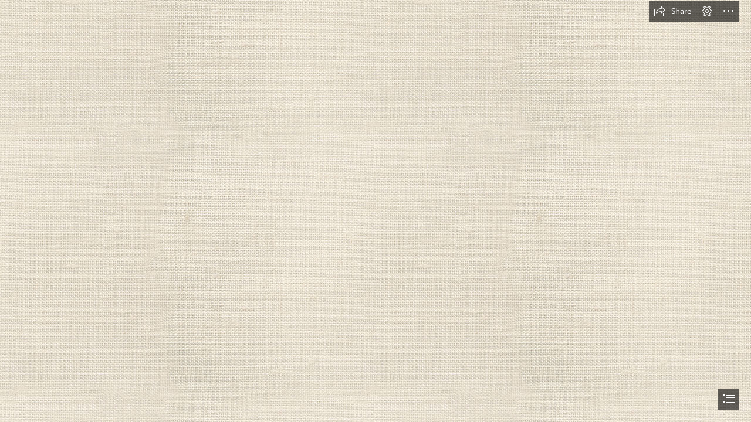

--- FILE ---
content_type: text/css
request_url: https://eus-cdn.sway.static.microsoft/161961140103_Content/story_cluster.css
body_size: 930
content:
.clip12x12,.clip16x16,.clip17x17,.clip20x20,.clip20x21,.clip30x30,.clip32x33,.clip36x36,.clip80x80,.clip112x72,.clip112x112{position:relative;overflow:hidden;}.clip12x12{width:12px;height:12px;}.clip16x16{width:16px;height:16px;}.clip17x17{width:17px;height:17px;}.clip20x20{width:20px;height:20px;}.clip20x21{width:20px;height:21px;}.clip30x30{width:30px;height:30px;}.clip32x33{width:32px;height:33px;}.clip36x36{width:36px;height:36px;}.clip80x80{width:80px;height:80px;}.clip112x72{width:112px;height:72px;}.clip112x112{width:112px;height:112px;}.clip12x12 img,.clip12x12 input,.clip16x16 img,.clip16x16 input,.clip17x17 img,.clip17x17 input,.clip20x20 img,.clip20x20 input,.clip20x21 img,.clip20x21 input,.clip30x30 img,.clip30x30 input,.clip32x33 img,.clip32x33 input,.clip36x36 img,.clip36x36 input,.clip80x80 img,.clip80x80 input,.clip112x72 img,.clip112x72 input,.clip112x112 img,.clip112x112 input{position:absolute;margin:0;padding:0;width:auto;height:auto;}.story_WorldExpoWorld{top:-1px;left:-1px;}.story_WorldVerticalWorld{top:-75px;left:-1px;}.story_WorldPanoramaWorld{top:-1px;left:-115px;}.story_TwitterIconLarge{top:-149px;left:-1px;}.story_PlatformiPad{top:-75px;left:-115px;}.story_PlatformWeb{top:-157px;left:-115px;}.story_PlatformiPhone{top:-1px;left:-229px;}.story_PlatformWindows{top:-83px;left:-197px;}.story_PlatformiOS{top:-165px;left:-197px;}.story_StoryTileSyncIcon{top:-263px;left:-1px;}.story_AccountOrgId{top:-263px;left:-39px;}.story_AccountMsa{top:-263px;left:-73px;}.story_LogoSway30x30x32{top:-239px;left:-115px;}.story_LogoPowerpoint30x30x32{top:-83px;left:-279px;}.story_LogoOneDrive30x30x32{top:-239px;left:-147px;}.story_LogoExcel30x30x32{top:-115px;left:-279px;}.story_NodeSelectedGray{top:-147px;left:-279px;}.story_LogoWord30x30x32{top:-247px;left:-179px;}.story_Download{top:-179px;left:-279px;}.story_SwayWatermarkGray{top:-271px;left:-107px;}.story_SwayWatermark{top:-271px;left:-129px;}.story_ConsumptionWorldSwitchButton{top:-271px;left:-151px;}.story_EmbedShareIcon{top:-247px;left:-211px;}.story_EmbedShareIconHover{top:-279px;left:-173px;}.story_ShareThisHoverIcon{top:-279px;left:-195px;}.story_ShareThisIcon{top:-247px;left:-233px;}.story_CheckmarkWhite{top:-211px;left:-279px;}.story_RecycleBinTileCheckBoxSelectedFocus{top:-269px;left:-217px;}.story_RecycleBinTileCheckBoxSelectedHover{top:-247px;left:-255px;}.story_RecycleBinTileCheckBoxUnselectedRest{top:-269px;left:-236px;}.story_RecycleBinTileCheckBoxUnselectedPressed{top:-233px;left:-279px;}.story_RecycleBinTileCheckBoxUnselectedHover{top:-266px;left:-255px;}.story_RecycleBinTileCheckBoxSelectedPressed{top:-252px;left:-274px;}.story_RecycleBinTileCheckBoxSelectedRest{top:-271px;left:-274px;}.story_RecycleBinTileCheckBoxUnselectedFocus{top:-301px;left:-1px;}.story_CheckboxUnchecked{top:-301px;left:-20px;}.story_CheckboxSelectedCards{top:-298px;left:-39px;}.story_CheckboxSelectedStandard{top:-298px;left:-57px;}.story_CheckboxSelectedHover{top:-298px;left:-75px;}.story_Warning{top:-298px;left:-93px;}.story_SignOut{top:-294px;left:-111px;}.story_CheckboxKeyboard{top:-294px;left:-129px;}.story_CheckboxHover{top:-294px;left:-147px;}.story_CardDeckMenuSpecial{top:-301px;left:-165px;}.story_CardDeckMenuEmphasize{top:-301px;left:-183px;}.story_Collapsed{top:-301px;left:-201px;}

--- FILE ---
content_type: application/javascript
request_url: https://eus-cdn.sway.static.microsoft/161961140103_Content/trusted-types-policies.js
body_size: 1636
content:
const trustedTypesLibrary =
	typeof window.trustedTypes !== 'undefined' &&
	typeof window.trustedTypes.createPolicy !== 'undefined'
	? window.trustedTypes
	: { createPolicy: (_name, rules) => rules }; // Tinyfill for unsupported browsers

class TrustedTypeValidationError extends Error
{
	constructor(message)
	{
		super(message);
		this.name = "TrustedTypeValidationError";
	}
}

function logIfDomPurifyCleans(input) {
	if (CommonSettings['LogDompurifyCleanedHtml']) {
		var cleanedHtml = DOMPurify.sanitize(input);
		if (cleanedHtml !== input) {
			console.log("Cleaned HTML: " + cleanedHtml);
			console.log("Original HTML: " + input);
		}
	}
}

function DomPurifyEnable(input, options = {}) {
	if (CommonSettings['DompurifyEnabled']) {
		return DOMPurify.sanitize(input, options);
	}
	else
	{
		return input;
	}
}

// To allow certain attributes to be kept by DOMPurify, add the attribute name and value to the brs 'DompurifyAllowedAttributes'
DOMPurify.addHook('uponSanitizeAttribute', function (node, data) {
	for (var [name, val] of Object.entries(JSON.parse(CommonSettings['DompurifyAllowedAttributes'])))
	{
		if (data.attrName && data.attrName.toLowerCase() === name.toLowerCase())
		{
			if (val === "" || (data.attrValue && data.attrValue.toLowerCase() === val.toLowerCase()))
			{
				data.forceKeepAttr = true;
			}
		}
	}
});

if (CommonSettings && !CommonSettings['DisableCSPDefaultTrustedType'])
{
	trustedTypesLibrary.createPolicy("default", {
		createHTML: (input) =>
		{
			logIfDomPurifyCleans(input);
			return DomPurifyEnable(input, { RETURN_TRUSTED_TYPE:
				typeof window.trustedTypes !== 'undefined' &&
				typeof window.trustedTypes.createPolicy !== 'undefined'});
		},
		createScriptURL: (url) =>
			{
				const parsedUrl = new URL(url);
				const baseUrls = CommonSettings.DefaultTrustedScriptUrlsList;
				if (baseUrls.some(baseUrl => parsedUrl.origin === new URL(baseUrl).origin)) {
					return url;
				}
				throw new TrustedTypeValidationError("Untrusted Script URL");
			}
	});
}

const dynamicStylePolicy = trustedTypesLibrary.createPolicy("dynamic-style", {
	createHTML: (input) =>
	{
		logIfDomPurifyCleans(input);
		let cleanHtml = DomPurifyEnable(input);
		let regex = /([^{]+)\s*{\s*([^}]+)\s*}/g;	// this regex is used to validate generic CSS style
		if (regex.test(cleanHtml))
		{
			return cleanHtml;
		}
		throw new TrustedTypeValidationError("Untrusted CSS Style");
	}
});

const copyHtmlPolicy = trustedTypesLibrary.createPolicy("copy-html", {
		createHTML: (input) => {
			logIfDomPurifyCleans(input);
			return DomPurifyEnable(input, { RETURN_TRUSTED_TYPE:
				typeof window.trustedTypes !== 'undefined' &&
				typeof window.trustedTypes.createPolicy !== 'undefined' })
		}
});

const twitterParserPolicy = trustedTypesLibrary.createPolicy("twitter-parser", {
	createHTML: (input) =>
	{
		let pattern = StoryPageEditSettings && StoryPageEditSettings['ValidEmbedSrcToConvert'] ? StoryPageEditSettings['ValidEmbedSrcToConvert']['TWITTER'] : null;
		let group1Pattern = pattern.match(/\(<p.+?<\\\/p>\)/)[0];  // this is dependent on the ValidEmbedSrcToConvert['TWITTER'] pattern which is pulled from brs. Need to put this in a different brs.
		if (group1Pattern && new RegExp(group1Pattern).test(input))
		{
			return input;
		}
		throw new TrustedTypeValidationError("Untrusted Embed Source for Twitter");
	}
});

const embedCodePolicy = trustedTypesLibrary.createPolicy("embed-code", {
	createHTML: (input) =>
	{
		let pattern = new RegExp(/(Embed:\/\/|<iframe[^>]*\s+src=([^>]+)*>.*?<\/iframe>)/gi);
		if (pattern.test(input))
		{
			return input;
		}
		throw new TrustedTypeValidationError("Untrusted Embed Code");
	}
});

const scriptUrlPolicy = trustedTypesLibrary.createPolicy("script-url", {
	createScriptURL: (url) =>
	{
		try {
			if(url === "")
			{
				return url; // Allow empty string for script URLs
			}
			const parsedUrl = new URL(url);
			const baseUrls = [CommonSettings.ContentBaseUrl, CommonSettings.NoCdnContentBaseUrl, "https:" + CommonSettings.AMSVideoPlayerCSSlink, "https:" + CommonSettings.AMSVideoPlayerJSlink, CommonSettings.UnversionedContentBaseUrl, CommonSettings.ExtensionsBaseUrl, ...(CommonSettings.TrustedScriptUrlsList || [])];
			if (baseUrls.some(baseUrl => parsedUrl.origin === new URL(baseUrl).origin)) {
				return url;
			}
		} catch (e) {
			console.error(e);
		}
		throw new TrustedTypeValidationError("Untrusted Preload Script Url");
	}
});

const trustedScriptPolicy = trustedTypesLibrary.createPolicy("trusted-script", {
	createScript: (input) =>
	{
		return input; // No validation required as the script is generated entirely by the system without user input or user interaction
	}
});

window.trustedScriptPolicy = trustedScriptPolicy;
window.embedCodePolicy = embedCodePolicy;
window.dynamicStylePolicy = dynamicStylePolicy;
window.twitterParserPolicy = twitterParserPolicy;
window.scriptUrlPolicy = scriptUrlPolicy;
window.copyHtmlPolicy = copyHtmlPolicy;


--- FILE ---
content_type: application/javascript
request_url: https://eus-cdn.sway.static.microsoft/161961140103_Content/feedback/OfficeBrowserFeedback.js
body_size: 45168
content:
!function(){function e(t,n,i){function r(s,a){if(!n[s]){if(!t[s]){var u=!1;if(!a&&u)return u(s,!0);if(o)return o(s,!0);var l=new Error("Cannot find module '"+s+"'");throw l.code="MODULE_NOT_FOUND",l}var c=n[s]={exports:{}};t[s][0].call(c.exports,function(e){var n=t[s][1][e];return r(n?n:e)},c,c.exports,e,t,n,i)}return n[s].exports}for(var o=!1,s=0;s<i.length;s++)r(i[s]);return r}return e}()({1:[function(e,t,n){"use strict";Object.defineProperty(n,"__esModule",{value:!0});var i=e("./IActivityListener");n.IActivityListener=i;var r=e("./IFloodgateStorageProvider");n.IFloodgateStorageProvider=r;var o=e("./IFloodgateStringProvider");n.IFloodgateStringProvider=o;var s=e("./IPromptComponent");n.IPromptComponent=s;var a=e("./ISurvey");n.ISurvey=a;var u=e("./ISurveyComponent");n.ISurveyComponent=u},{"./IActivityListener":2,"./IFloodgateStorageProvider":3,"./IFloodgateStringProvider":4,"./IPromptComponent":5,"./ISurvey":6,"./ISurveyComponent":7}],2:[function(e,t,n){"use strict";var i;!function(e){var t=function(){function e(){}return e.AppLaunch="AppLaunch",e.AppUsageTime="AppUsageTime",e.AppResume="AppResume",e}();e.ActivityName=t}(i||(i={})),t.exports=i},{}],3:[function(e,t,n){"use strict";var i;!function(e){var t;!function(e){e[e.FloodgateSettings=0]="FloodgateSettings",e[e.SurveyActivationStats=1]="SurveyActivationStats",e[e.SurveyEventActivityStats=2]="SurveyEventActivityStats",e[e.CampaignDefinitions=3]="CampaignDefinitions",e[e.CampaignStates=4]="CampaignStates",e[e.GovernedChannelStates=5]="GovernedChannelStates"}(t=e.FileType||(e.FileType={}))}(i||(i={})),t.exports=i},{}],4:[function(e,t,n){"use strict";var i;!function(e){var t;!function(e){e[e.NpsPromptTitle=0]="NpsPromptTitle",e[e.NpsPromptQuestion=1]="NpsPromptQuestion",e[e.NpsPromptYesLabel=2]="NpsPromptYesLabel",e[e.NpsPromptNotNowLabel=3]="NpsPromptNotNowLabel",e[e.NpsRatingQuestion=4]="NpsRatingQuestion",e[e.Nps11RatingValue0=5]="Nps11RatingValue0",e[e.Nps11RatingValue1=6]="Nps11RatingValue1",e[e.Nps11RatingValue2=7]="Nps11RatingValue2",e[e.Nps11RatingValue3=8]="Nps11RatingValue3",e[e.Nps11RatingValue4=9]="Nps11RatingValue4",e[e.Nps11RatingValue5=10]="Nps11RatingValue5",e[e.Nps11RatingValue6=11]="Nps11RatingValue6",e[e.Nps11RatingValue7=12]="Nps11RatingValue7",e[e.Nps11RatingValue8=13]="Nps11RatingValue8",e[e.Nps11RatingValue9=14]="Nps11RatingValue9",e[e.Nps11RatingValue10=15]="Nps11RatingValue10",e[e.Nps5RatingValue1=16]="Nps5RatingValue1",e[e.Nps5RatingValue2=17]="Nps5RatingValue2",e[e.Nps5RatingValue3=18]="Nps5RatingValue3",e[e.Nps5RatingValue4=19]="Nps5RatingValue4",e[e.Nps5RatingValue5=20]="Nps5RatingValue5",e[e.NpsCommentQuestion=21]="NpsCommentQuestion",e[e.PsatPromptTitle=22]="PsatPromptTitle",e[e.PsatPromptQuestion=23]="PsatPromptQuestion",e[e.PsatPromptYesLabel=24]="PsatPromptYesLabel",e[e.PsatPromptNotNowLabel=25]="PsatPromptNotNowLabel",e[e.PsatRatingQuestion=26]="PsatRatingQuestion",e[e.PsatRatingValue1=27]="PsatRatingValue1",e[e.PsatRatingValue2=28]="PsatRatingValue2",e[e.PsatRatingValue3=29]="PsatRatingValue3",e[e.PsatRatingValue4=30]="PsatRatingValue4",e[e.PsatRatingValue5=31]="PsatRatingValue5",e[e.PsatCommentQuestion=32]="PsatCommentQuestion",e[e.BpsPromptTitle=33]="BpsPromptTitle",e[e.BpsPromptQuestion=34]="BpsPromptQuestion",e[e.BpsPromptYesLabel=35]="BpsPromptYesLabel",e[e.BpsPromptNotNowLabel=36]="BpsPromptNotNowLabel",e[e.BpsRatingQuestion=37]="BpsRatingQuestion",e[e.BpsRatingValue1=38]="BpsRatingValue1",e[e.BpsRatingValue2=39]="BpsRatingValue2",e[e.BpsCommentQuestion=40]="BpsCommentQuestion"}(t=e.StringType||(e.StringType={}))}(i||(i={})),t.exports=i},{}],5:[function(e,t,n){"use strict";var i;!function(e){var t;!function(e){e[e.Unselected=0]="Unselected",e[e.Yes=1]="Yes",e[e.No=2]="No"}(t=e.PromptButton||(e.PromptButton={}))}(i||(i={})),t.exports=i},{}],6:[function(e,t,n){"use strict";var i;!function(e){var t;!function(e){e[e.Feedback=0]="Feedback",e[e.Nps=1]="Nps",e[e.Psat=2]="Psat",e[e.Bps=3]="Bps",e[e.Fps=4]="Fps"}(t=e.Type||(e.Type={})),e.DOM_FEEDBACKSURVEY_TAGNAME="FeedbackSurvey",e.DOM_NPS_TAGNAME="Nps",e.DOM_PSAT_TAGNAME="Psat",e.DOM_BPS_TAGNAME="Bps",e.DOM_FPS_TAGNAME="Fps"}(i||(i={})),t.exports=i},{}],7:[function(e,t,n){"use strict";var i;!function(e){var t;!function(e){e[e.Prompt="Prompt"]="Prompt",e[e.Comment="Comment"]="Comment",e[e.Rating="Rating"]="Rating"}(t=e.Type||(e.Type={})),e.DOM_PROMPT_TAGNAME="Prompt",e.DOM_COMMENT_TAGNAME="Comment",e.DOM_RATING_TAGNAME="Rating",e.JSON_PROMPT_KEYNAME="prompt",e.JSON_COMMENT_KEYNAME="comment",e.JSON_RATING_KEYNAME="rating"}(i||(i={})),t.exports=i},{}],8:[function(e,t,n){(function(i,r){!function(e,i){"object"==typeof n&&"undefined"!=typeof t?t.exports=i():"function"==typeof define&&define.amd?define(i):e.ES6Promise=i()}(this,function(){"use strict";function t(e){var t=typeof e;return null!==e&&("object"===t||"function"===t)}function n(e){return"function"==typeof e}function o(e){Q=e}function s(e){q=e}function a(){return function(){return i.nextTick(p)}}function u(){return"undefined"!=typeof j?function(){j(p)}:d()}function l(){var e=0,t=new K(p),n=document.createTextNode("");return t.observe(n,{characterData:!0}),function(){n.data=e=++e%2}}function c(){var e=new MessageChannel;return e.port1.onmessage=p,function(){return e.port2.postMessage(0)}}function d(){var e=setTimeout;return function(){return e(p,1)}}function p(){for(var e=0;e<z;e+=2){var t=$[e],n=$[e+1];t(n),$[e]=void 0,$[e+1]=void 0}z=0}function h(){try{var e=Function("return this")().require("vertx");return j=e.runOnLoop||e.runOnContext,u()}catch(e){return d()}}function f(e,t){var n=this,i=new this.constructor(m);void 0===i[te]&&D(i);var r=n._state;if(r){var o=arguments[r-1];q(function(){return k(r,i,o,n._result)})}else E(n,i,e,t);return i}function g(e){var t=this;if(e&&"object"==typeof e&&e.constructor===t)return e;var n=new t(m);return C(n,e),n}function m(){}function v(){return new TypeError("You cannot resolve a promise with itself")}function b(){return new TypeError("A promises callback cannot return that same promise.")}function y(e){try{return e.then}catch(e){return oe.error=e,oe}}function T(e,t,n,i){try{e.call(t,n,i)}catch(e){return e}}function I(e,t,n){q(function(e){var i=!1,r=T(n,t,function(n){i||(i=!0,t!==n?C(e,n):x(e,n))},function(t){i||(i=!0,A(e,t))},"Settle: "+(e._label||" unknown promise"));!i&&r&&(i=!0,A(e,r))},e)}function w(e,t){t._state===ie?x(e,t._result):t._state===re?A(e,t._result):E(t,void 0,function(t){return C(e,t)},function(t){return A(e,t)})}function S(e,t,i){t.constructor===e.constructor&&i===f&&t.constructor.resolve===g?w(e,t):i===oe?(A(e,oe.error),oe.error=null):void 0===i?x(e,t):n(i)?I(e,t,i):x(e,t)}function C(e,n){e===n?A(e,v()):t(n)?S(e,n,y(n)):x(e,n)}function F(e){e._onerror&&e._onerror(e._result),B(e)}function x(e,t){e._state===ne&&(e._result=t,e._state=ie,0!==e._subscribers.length&&q(B,e))}function A(e,t){e._state===ne&&(e._state=re,e._result=t,q(F,e))}function E(e,t,n,i){var r=e._subscribers,o=r.length;e._onerror=null,r[o]=t,r[o+ie]=n,r[o+re]=i,0===o&&e._state&&q(B,e)}function B(e){var t=e._subscribers,n=e._state;if(0!==t.length){for(var i=void 0,r=void 0,o=e._result,s=0;s<t.length;s+=3)i=t[s],r=t[s+n],i?k(n,i,r,o):r(o);e._subscribers.length=0}}function _(e,t){try{return e(t)}catch(e){return oe.error=e,oe}}function k(e,t,i,r){var o=n(i),s=void 0,a=void 0,u=void 0,l=void 0;if(o){if(s=_(i,r),s===oe?(l=!0,a=s.error,s.error=null):u=!0,t===s)return void A(t,b())}else s=r,u=!0;t._state!==ne||(o&&u?C(t,s):l?A(t,a):e===ie?x(t,s):e===re&&A(t,s))}function O(e,t){try{t(function(t){C(e,t)},function(t){A(e,t)})}catch(t){A(e,t)}}function N(){return se++}function D(e){e[te]=se++,e._state=void 0,e._result=void 0,e._subscribers=[]}function L(){return new Error("Array Methods must be provided an Array")}function R(e){return new ae(this,e).promise}function M(e){var t=this;return new t(H(e)?function(n,i){for(var r=e.length,o=0;o<r;o++)t.resolve(e[o]).then(n,i)}:function(e,t){return t(new TypeError("You must pass an array to race."))})}function P(e){var t=this,n=new t(m);return A(n,e),n}function U(){throw new TypeError("You must pass a resolver function as the first argument to the promise constructor")}function V(){throw new TypeError("Failed to construct 'Promise': Please use the 'new' operator, this object constructor cannot be called as a function.")}function W(){var e=void 0;if("undefined"!=typeof r)e=r;else if("undefined"!=typeof self)e=self;else try{e=Function("return this")()}catch(e){throw new Error("polyfill failed because global object is unavailable in this environment")}var t=e.Promise;if(t){var n=null;try{n=Object.prototype.toString.call(t.resolve())}catch(e){}if("[object Promise]"===n&&!t.cast)return}e.Promise=ue}var G=void 0;G=Array.isArray?Array.isArray:function(e){return"[object Array]"===Object.prototype.toString.call(e)};var H=G,z=0,j=void 0,Q=void 0,q=function(e,t){$[z]=e,$[z+1]=t,z+=2,2===z&&(Q?Q(p):ee())},Z="undefined"!=typeof window?window:void 0,X=Z||{},K=X.MutationObserver||X.WebKitMutationObserver,Y="undefined"==typeof self&&"undefined"!=typeof i&&"[object process]"==={}.toString.call(i),J="undefined"!=typeof Uint8ClampedArray&&"undefined"!=typeof importScripts&&"undefined"!=typeof MessageChannel,$=new Array(1e3),ee=void 0;ee=Y?a():K?l():J?c():void 0===Z&&"function"==typeof e?h():d();var te=Math.random().toString(36).substring(2),ne=void 0,ie=1,re=2,oe={error:null},se=0,ae=function(){function e(e,t){this._instanceConstructor=e,this.promise=new e(m),this.promise[te]||D(this.promise),H(t)?(this.length=t.length,this._remaining=t.length,this._result=new Array(this.length),0===this.length?x(this.promise,this._result):(this.length=this.length||0,this._enumerate(t),0===this._remaining&&x(this.promise,this._result))):A(this.promise,L())}return e.prototype._enumerate=function(e){for(var t=0;this._state===ne&&t<e.length;t++)this._eachEntry(e[t],t)},e.prototype._eachEntry=function(e,t){var n=this._instanceConstructor,i=n.resolve;if(i===g){var r=y(e);if(r===f&&e._state!==ne)this._settledAt(e._state,t,e._result);else if("function"!=typeof r)this._remaining--,this._result[t]=e;else if(n===ue){var o=new n(m);S(o,e,r),this._willSettleAt(o,t)}else this._willSettleAt(new n(function(t){return t(e)}),t)}else this._willSettleAt(i(e),t)},e.prototype._settledAt=function(e,t,n){var i=this.promise;i._state===ne&&(this._remaining--,e===re?A(i,n):this._result[t]=n),0===this._remaining&&x(i,this._result)},e.prototype._willSettleAt=function(e,t){var n=this;E(e,void 0,function(e){return n._settledAt(ie,t,e)},function(e){return n._settledAt(re,t,e)})},e}(),ue=function(){function e(t){this[te]=N(),this._result=this._state=void 0,this._subscribers=[],m!==t&&("function"!=typeof t&&U(),this instanceof e?O(this,t):V())}return e.prototype.catch=function(e){return this.then(null,e)},e.prototype.finally=function(e){var t=this,n=t.constructor;return t.then(function(t){return n.resolve(e()).then(function(){return t})},function(t){return n.resolve(e()).then(function(){throw t})})},e}();return ue.prototype.then=f,ue.all=R,ue.race=M,ue.resolve=g,ue.reject=P,ue._setScheduler=o,ue._setAsap=s,ue._asap=q,ue.polyfill=W,ue.Promise=ue,ue})}).call(this,e("_process"),"undefined"!=typeof global?global:"undefined"!=typeof self?self:"undefined"!=typeof window?window:{})},{_process:9}],9:[function(e,t,n){function i(){throw new Error("setTimeout has not been defined")}function r(){throw new Error("clearTimeout has not been defined")}function o(e){if(d===setTimeout)return setTimeout(e,0);if((d===i||!d)&&setTimeout)return d=setTimeout,setTimeout(e,0);try{return d(e,0)}catch(t){try{return d.call(null,e,0)}catch(t){return d.call(this,e,0)}}}function s(e){if(p===clearTimeout)return clearTimeout(e);if((p===r||!p)&&clearTimeout)return p=clearTimeout,clearTimeout(e);try{return p(e)}catch(t){try{return p.call(null,e)}catch(t){return p.call(this,e)}}}function a(){m&&f&&(m=!1,f.length?g=f.concat(g):v=-1,g.length&&u())}function u(){if(!m){var e=o(a);m=!0;for(var t=g.length;t;){for(f=g,g=[];++v<t;)f&&f[v].run();v=-1,t=g.length}f=null,m=!1,s(e)}}function l(e,t){this.fun=e,this.array=t}function c(){}var d,p,h=t.exports={};!function(){try{d="function"==typeof setTimeout?setTimeout:i}catch(e){d=i}try{p="function"==typeof clearTimeout?clearTimeout:r}catch(e){p=r}}();var f,g=[],m=!1,v=-1;h.nextTick=function(e){var t=new Array(arguments.length-1);if(arguments.length>1)for(var n=1;n<arguments.length;n++)t[n-1]=arguments[n];g.push(new l(e,t)),1!==g.length||m||o(u)},l.prototype.run=function(){this.fun.apply(null,this.array)},h.title="browser",h.browser=!0,h.env={},h.argv=[],h.version="",h.versions={},h.on=c,h.addListener=c,h.once=c,h.off=c,h.removeListener=c,h.removeAllListeners=c,h.emit=c,h.prependListener=c,h.prependOnceListener=c,h.listeners=function(e){return[]},h.binding=function(e){throw new Error("process.binding is not supported")},h.cwd=function(){return"/"},h.chdir=function(e){throw new Error("process.chdir is not supported")},h.umask=function(){return 0}},{}],10:[function(e,t,n){"use strict";function i(e){var t=document.createElement("link");t.rel="stylesheet",t.type="text/css",t.href=e;var n=document.getElementsByTagName("script")[0];n.parentNode.insertBefore(t,n)}function r(e){var t=document.createElement("script");t.async=!0,t.src=e;var n=document.getElementsByTagName("script")[0];return n.parentNode.insertBefore(t,n),new g.Promise(function(e,n){t.onload=t.onreadystatechange=function(){var n=t.readyState;n&&!/complete|loaded/.test(t.readyState)||(e(),t.onload=null,t.onreadystatechange=null)}})}function o(e){h.initialize(e.environment,m,c.default,e.appId.toString(),e.sessionId,e.build),f.initialize(e.primaryColour,e.secondaryColour)}function s(e){l.setUIStrings(e)}function a(){return new g.Promise(function(e,t){if(v)return e();if(!p.get().OfficeBrowserFeedback.initOptions)return t("Window.OfficeBrowserFeedback.initOptions not set");d.get().setCommonInitOptions(p.get().OfficeBrowserFeedback.initOptions);var n=d.get().getCommonInitOptions();i(n.stylesUrl);var s=n.intlUrl+n.locale.toLowerCase()+"/"+n.intlFilename;r(s).then(function(){return l.getUIStrings()?(o(n),v=!0,e()):t("UiStrings were not loaded from "+s)},function(e){return t("Script load failed for "+s+" : {"+e+"}")})})}function u(){v=!1}n.__esModule=!0;var l=e("./UIStrings/UIStrings"),c=e("./Version"),d=e("./Configuration/Configuration"),p=e("./Window/Window"),h=e("./Logging/Logging"),f=e("./Theme"),g=e("es6-promise"),m="OfficeFeedbackSDK",v=!1;n.initialize=a,n.reset=u,p.setSetUiStrings(s)},{"./Configuration/Configuration":12,"./Logging/Logging":16,"./Theme":22,"./UIStrings/UIStrings":27,"./Version":47,"./Window/Window":49,"es6-promise":8}],11:[function(e,t,n){"use strict";function i(){return new p.Promise(function(e,t){return h?e():void a.initialize().then(function(){return d.get().OfficeBrowserFeedback.initOptions?(u.get().setInAppFeedbackInitOptions(d.get().OfficeBrowserFeedback.initOptions),h=!0,e()):t("Window.OfficeBrowserFeedback.initOptions not set")},function(e){return t("Initialization failed: {"+e+"}")})})}function r(e){return new p.Promise(function(t,n){return f?n("Control already open"):void i().then(function(){return u.get().setInAppFeedbackLaunchOptions(e),c.createBellyBandMulti(function(){f=!1}),l.getLogger().logEvent(l.EventIds.InApp.UI.Picker.Shown.VALUE,{IsBugEnabled:u.get().getInAppFeedbackInitOptions().bugForm,IsIdeaEnabled:void 0!==u.get().getInAppFeedbackInitOptions().userVoice}),f=!0,t()},function(e){return n("Initialization failed: {"+e+"}")})})}function o(e,t){return new p.Promise(function(n,r){if(f)return r("Control already open");var o=u.validateFeedbackType(e);i().then(function(){return u.get().setInAppFeedbackLaunchOptions(t),c.createBellyBandSingle(function(){f=!1},o),l.getLogger().logEvent(l.EventIds.InApp.UI.Form.Shown.VALUE,{FeedbackType:o}),f=!0,n()},function(e){return r("Initialization failed: {"+e+"}")})})}function s(){a.reset(),h=!1,f=!1}n.__esModule=!0;var a=e("./App_Common"),u=e("./Configuration/Configuration"),l=e("./Logging/Logging"),c=e("./UI/UI"),d=e("./Window/Window"),p=e("es6-promise"),h=!1;n.initialize=i;var f=!1;n.multiFeedback=r,n.singleFeedback=o,n.reset=s,d.setMultiFeedback(r),d.setSingleFeedback(o)},{"./App_Common":10,"./Configuration/Configuration":12,"./Logging/Logging":16,"./UI/UI":44,"./Window/Window":49,"es6-promise":8}],12:[function(e,t,n){"use strict";function i(){return l}function r(e){if(o.expectString(e,"feedbackType"),e===s.FeedbackType[s.FeedbackType.Smile])return s.FeedbackType.Smile;if(e===s.FeedbackType[s.FeedbackType.Frown])return s.FeedbackType.Frown;if(e===s.FeedbackType[s.FeedbackType.Bug])return s.FeedbackType.Bug;throw"feedbackType should be one of Smile, Frown or Bug"}n.__esModule=!0;var o=e("./../Utils"),s=e("./../Constants"),a=e("./../Localization"),u=function(){function e(){}return e.validateCategoryOptions=function(e){if(!e)return{show:!1};if(o.expectBoolean(e.show,"categories.show"),e.customCategories){o.expectArray(e.customCategories,"categories.customCategories");for(var t=0,n=e.customCategories;t<n.length;t++){var i=n[t];if(o.expectString(i,"custom category '"+i+"'"),i.length>=20)throw"custom category '"+i+"' too long, max 20 characters."}}return e},e.prototype.getCommonInitOptions=function(){return this.commonInitOptions},e.prototype.getInAppFeedbackInitOptions=function(){return this.inAppFeedbackInitOptions},e.prototype.getInAppFeedbackLaunchOptions=function(){return this.inAppFeedbackLaunchOptions},e.prototype.getFloodgateInitOptions=function(){return this.floodgateInitOptions},e.prototype.getFloodgateSurvey=function(){return this.floodgateSurvey},e.prototype.setCommonInitOptions=function(e){o.expectObject(e,"passedInitOptions");var t={appId:e.appId,applicationGroup:e.applicationGroup||{},build:e.build,environment:e.environment,intlFilename:e.intlFilename,intlUrl:e.intlUrl,locale:e.locale,primaryColour:e.primaryColour,secondaryColour:e.secondaryColour,sessionId:e.sessionId,stylesUrl:e.stylesUrl,telemetryGroup:e.telemetryGroup||{},webGroup:e.webGroup||{}};if(o.expectNumber(t.appId,"initOptions.appId"),!(t.appId%1===0&&t.appId>0))throw"initOptions.appId is not a positive integer: "+t.appId;if(o.expectString(t.stylesUrl,"initOptions.stylesUrl"),o.expectString(t.intlUrl,"initOptions.intlUrl"),void 0!==t.intlFilename?o.expectString(t.intlFilename,"initOptions.intlFilename"):t.intlFilename="officebrowserfeedbackstrings.js",o.expectNumber(t.environment,"initOptions.environment"),1!==t.environment&&0!==t.environment)throw"initOptions.environment has a bad value: "+t.environment;if(void 0!==t.sessionId?o.expectString(t.sessionId,"initOptions.sessionId"):t.sessionId="00000000-0000-0000-0000-000000000000",t.telemetryGroup.processSessionId=t.sessionId,void 0!==t.build){o.expectString(t.build,"initOptions.build");var n="^[0-9]{1,9}(\\.[0-9]{1,9})?(\\.[0-9]{1,9})?(\\.[0-9]{1,9})?$";new RegExp(n).test(t.build)||(t.build="0.0.0.0")}else t.build="0.0.0.0";t.telemetryGroup.officeBuild=t.build;var i=new RegExp("^#[0-9a-f]{3}([0-9a-f]{3})?$","i");void 0!==t.primaryColour&&(i.test(t.primaryColour)||(t.primaryColour=void 0)),void 0!==t.secondaryColour&&(i.test(t.secondaryColour)||(t.secondaryColour=void 0)),void 0!==t.locale?(o.expectString(t.locale,"initOptions.locale"),t.locale=a.validate(t.locale)):t.locale="en",this.commonInitOptions=t},e.prototype.setInAppFeedbackInitOptions=function(e){o.expectObject(e,"passedInitOptions");var t={bugForm:e.bugForm,onDismiss:e.onDismiss,screenshot:e.screenshot,userEmail:e.userEmail,userVoice:void 0!==e.userVoice?{privacyPolicyUrl:e.userVoice.privacyPolicyUrl,termsOfServiceUrl:e.userVoice.termsOfServiceUrl,url:e.userVoice.url}:void 0};void 0===t.onDismiss&&(t.onDismiss=function(e){}),void 0!==t.bugForm?o.expectBoolean(t.bugForm,"initOptions.bugForm"):t.bugForm=!1,void 0!==t.userEmail&&o.expectString(t.userEmail,"initOptions.userEmail"),void 0!==t.screenshot?o.expectBoolean(t.screenshot,"initOptions.screenshot"):t.screenshot=!0,void 0!==t.userVoice&&(o.expectObject(t.userVoice,"initOptions.userVoice"),o.expectString(t.userVoice.url,"initOptions.userVoice.url"),o.expectString(t.userVoice.termsOfServiceUrl,"initOptions.userVoice.termsOfServiceUrl"),o.expectString(t.userVoice.privacyPolicyUrl,"initOptions.userVoice.privacyPolicyUrl")),this.inAppFeedbackInitOptions=t},e.prototype.setInAppFeedbackLaunchOptions=function(t){if(!this.commonInitOptions)throw"commonInitOptions not set";t||(t={}),this.commonInitOptions.applicationGroup=o.overrideValues(t.applicationGroup,this.commonInitOptions.applicationGroup),this.commonInitOptions.telemetryGroup=o.overrideValues(t.telemetryGroup,this.commonInitOptions.telemetryGroup),this.commonInitOptions.webGroup=o.overrideValues(t.webGroup,this.commonInitOptions.webGroup),t.categories=e.validateCategoryOptions(t.categories),this.inAppFeedbackLaunchOptions=t},e.prototype.setFloodgateInitOptions=function(e){o.expectObject(e,"passedInitOptions");var t={onSurveyActivatedCallback:e.onSurveyActivatedCallback,uIStringGetter:e.uIStringGetter};if(void 0===t.onSurveyActivatedCallback){var n={onSurveyActivated:function(e){e.launch()}};t.onSurveyActivatedCallback=n}void 0===t.uIStringGetter&&(t.uIStringGetter=function(e){return e}),this.floodgateInitOptions=t},e.prototype.setFloodgateSurvey=function(e){this.floodgateSurvey=e},e}();n.Configuration=u;var l=new u;n.get=i,n.validateFeedbackType=r},{"./../Constants":13,"./../Localization":14,"./../Utils":46}],13:[function(e,t,n){"use strict";n.__esModule=!0;var i=function(){function e(){}return e.AriaLabel="aria-label",e.Class="class",e.DataHtml2CanvasIgnore="data-html2canvas-ignore",e.Disabled="disabled",e.Fill="fill",e.For="for",e.Form="form",e.Height="height",e.HRef="href",e.Id="id",e.MaxLength="maxlength",e.Name="name",e.Placeholder="placeholder",e.Points="points",e.Rel="rel",e.Role="role",e.Source="src",e.Stroke="stroke",e.TabIndex="tabindex",e.Target="target",e.Transform="transform",e.Type="type",e.Value="value",e.ViewBox="viewBox",e.Width="width",e.xlinkHref="xlink:href",e.X="x",e.Y="y",e}();n.AttributeName=i;var r=function(){function e(){}return e.BlankWindow="_blank",e.Button="button",e.Checkbox="checkbox",e.Checked="checked",e.False="false",e.Zero="0",e.Polite="polite",e.Radio="radio",e.Submit="submit",e.Text="text",e.TextAreaMaxLength="1000",e.True="true",e.Unchecked="unchecked",e.NoReferrer="noreferrer",e}();n.AttributeValue=r;var o=function(){function e(){}return e.CLCID="CLCID",e}();n.UrlParameters=o;var s=function(){function e(){}return e.CheckBox="obf-CheckBox",e.FontSubtitle="obf-FontSubtitle",e.FontText="obf-FontText",e.FontSubText="obf-FontSubText",e.FontSubSubText="obf-FontSubSubText",e.Hidden="obf-Hidden",e.LinkDiv="obf-LinkDiv",e.Link="obf-Link",e.MarginLeft60px="obf-MarginLeft60px",e.NarrowLayout="obf-NarrowLayout",e.PrivacyStatementLinkDiv="obf-PrivacyStatementLinkDiv",e.Rtl="obf-Rtl",e.Spinner="obf-Spinner",e.SpinnerCircle="obf-SpinnerCircle",e.SubmitButton="obf-SubmitButton",e.TextInput="obf-TextInput",e.Visible="obf-Visible",e.Rating="obf-Rating",e.RatingGraphic="obf-RatingGraphic",e.RatingGraphicFilled="obf-RatingGraphic-Filled",e.ChoiceGroup="obf-ChoiceGroup",e.ChoiceGroupIcon="obf-ChoiceGroupIcon",e.OverallAnchor="obf-OverallAnchor",e.OverallAnchorActive="obf-OverallAnchorActive",e.OverallImage="obf-OverallImage",e.OverallText="obf-OverallText",e.SingleLayout="obf-SingleLayout",e.ShowRightBorder="obf-ShowRightBorder",e.SlideLeft="obf-slideLeft",e.TextAlignLeft="obf-TextAlignLeft",e.FormContainer="obf-FormContainer",e.FormQuestionMiddleText="obf-FormQuestionMiddleText",e.FormMiddleText="obf-FormMiddleText",e.FormCategoriesDropdown="obf-FormCategoriesDropdown",e.FormComment="obf-FormComment",e.FormRatingContainer="obf-FormRatingContainer",e.FormRatingLabel="obf-FormRatingLabel",e.FormRating="obf-FormRating",e.FormEmailInput="obf-FormEmailInput",e.FormBottomContainer="obf-FormBottomContainer",e.FormSubmitButtonContainer="obf-FormSubmitButtonContainer",e.FormScreenshotContainer="obf-FormScreenshotContainer",e.FormScreenshotLabel="obf-FormScreenshotLabel",e.FormScreenshotCheckbox="obf-FormScreenshotCheckbox",e.Toast="obf-Toast",e}();n.Classes=s;var a=function(){function e(){}return e.ColumnSeparatorDiv="obf-ColumnSeparatorDiv",e.OverallAnchorsContainer="obf-OverallAnchorsContainer",e.OverallFrownAnchor="obf-OverallFrownAnchor",e.OverallFrownDiv="obf-OverallFrownDiv",e.OverallFrownImage="obf-OverallFrownImage",e.OverallFrownText="obf-OverallFrownText",e.OverallSmileAnchor="obf-OverallSmileAnchor",e.OverallSmileDiv="obf-OverallSmileDiv",e.OverallSmileImage="obf-OverallSmileImage",e.OverallSmileText="obf-OverallSmileText",e.OverallIdeaAnchor="obf-OverallIdeaAnchor",e.OverallIdeaDiv="obf-OverallIdeaDiv",e.OverallIdeaImage="obf-OverallIdeaImage",e.OverallIdeaText="obf-OverallIdeaText",e.OverallBugAnchor="obf-OverallBugAnchor",e.OverallBugDiv="obf-OverallBugDiv",e.OverallBugImage="obf-OverallBugImage",e.OverallBugText="obf-OverallBugText",e.QuestionLeftText="obf-QuestionLeftText",e.LeftFormContainer="obf-LeftFormContainer",e.MainContainer="obf-MainContainer",e.MainContentHolder="obf-MainContentHolder",e.MiddleFormContainer="obf-MiddleFormContainer",e.OverlayBackground="obf-OverlayBackground",e.PrivacyStatementLink="obf-PrivacyStatementLink",e.FirstTabbable="obf-FirstTabbable",e.LastTabbable="obf-LastTabbable",e.SingleFormContainer="obf-SingleFormContainer",e.SingleFormQuestionMiddleText="obf-SingleFormQuestionMiddleText",e.SingleFormCategoriesDropdown="obf-SingleFormCategoriesDropdown",e.SingleFormComment="obf-SingleFormComment",e.SingleFormEmailInput="obf-SingleFormEmailInput",e.SingleFormRating="obf-SingleFormRating",e.SingleFormScreenshotCheckbox="obf-SingleFormScreenshotCheckbox",e.SingleFormSubmitButton="obf-SingleFormSubmitButton",e.SingleFormSubmitButtonSpinner="obf-SingleFormSubmitButtonSpinner",e.BasicFormContainer="obf-BasicFormContainer",e.BasicFormQuestionMiddleText="obf-BasicFormQuestionMiddleText",e.BasicFormCategoriesDropdown="obf-BasicFormCategoriesDropdown",e.BasicFormComment="obf-BasicFormComment",e.BasicFormEmailInput="obf-BasicFormEmailInput",e.BasicFormRating="obf-BasicFormRating",e.BasicFormScreenshotCheckbox="obf-BasicFormScreenshotCheckbox",e.BasicFormSubmitButton="obf-BasicFormSubmitButton",e.BasicFormSubmitButtonSpinner="obf-BasicFormSubmitButtonSpinner",e.UserVoiceFormContainer="obf-UserVoiceFormContainer",e.UserVoiceFormTermsOfServiceAnchor="obf-UserVoiceFormTermsOfServiceAnchor",e.UserVoiceFormPrivacyPolicyAnchor="obf-UserVoiceFormPrivacyPolicyAnchor",e.UserVoiceFormGoButton="obf-UserVoiceFormGoButton",e.ToastContainer="obf-ToastContainer",e.ToastCancel="obf-ToastCancel",e.TPromptContainer="obf-TPromptContainer",e.TPromptTitle="obf-TPromptTitle",e.TPromptText="obf-TPromptText",e.TFormContainer="obf-TFormContainer",e.TFormTitle="obf-TFormTitle",e.TFormRating="obf-TFormRating",e.TFormComment="obf-TFormComment",e.TFormSubmitButton="obf-TFormSubmitButton",e.TFormSubmitButtonSpinner="obf-TFormSubmitButtonSpinner",e.TFormSubmitButtonContainer="obf-TFormSubmitButtonContainer",e}();n.IDs=a;var u=function(){function e(){}return e.Esc=27,e.Tab=9,e}();n.Keys=u;var l;!function(e){e[e.Smile=0]="Smile",e[e.Frown=1]="Frown",e[e.Idea=2]="Idea",e[e.Bug=3]="Bug"}(l=n.FeedbackType||(n.FeedbackType={}));var c;!function(e){e[e.Production=0]="Production",e[e.Int=1]="Int"}(c=n.Environment||(n.Environment={}));var d=function(){function e(){}return e.Anchor="A",e.Button="button",e.Defs="defs",e.Div="div",e.FieldSet="fieldset",e.Form="form",e.Img="img",e.Input="input",e.Label="label",e.Legend="legend",e.Option="option",e.Polygon="polygon",e.Select="select",e.Span="span",e.Svg="svg",e.TextArea="textarea",e.Use="use",e}();n.Tags=d;var p=function(){function e(){}return e.PrivacyStatementLink="http://go.microsoft.com/fwlink/?LinkID=390004",e}();n.Urls=p},{}],14:[function(e,t,n){"use strict";function i(e){var t=e.toLocaleUpperCase();if(t in o)return o[t];for(var n=0,i=r;n<i.length;n++){var s=i[n];if(s.toUpperCase()===t)return s}for(var a=t.split("-")[0],u=0,l=r;u<l.length;u++){var s=l[u];if(s.toUpperCase()===a)return s}return"en"}n.__esModule=!0;var r=["af","am","ar","as","az","be","bg","bn-BD","bn-IN","bs","ca","ca-Es-VALENCIA","chr-Cher","cs","cy","da","de","el","en-GB","es","es-MX","et","eu","fa","fi","fil","fr","fr-CA","ga","gd","gl","gu","ha-Latn-NG","he","hi","hr","hu","hy","id","is","it","ja","ka","kk","km-KH","kn","ko","kok","ky","lb","lo","lt","lv","mi","mk","ml","mn","mr","ms","mt","nb-NO","ne","nl","nn-NO","or","pa","pl","prs","pt-BR","pt-PT","quz","ro","ru","sd","si","sk","sl","sq","sr-Cyrl-BA","sr-Cyrl-RS","sr-Latn-RS","sv","sw","ta","te","th","tk","tr","tt","ug","uk","ur","uz-Latn-UZ","vi","zh-Hans","zh-Hant"],o={"ZH-CN":"zh-Hans","ZH-HK":"zh-Hant","ZH-MO":"zh-Hant","ZH-SG":"zh-Hans","ZH-TW":"zh-Hant"};n.validate=i},{}],15:[function(e,t,n){"use strict";n.__esModule=!0;var i=function(){function e(){}return e.InApp=(t=function(){function e(){}return e}(),t.UI=(n=function(){function e(){}return e}(),n.Picker=(i=function(){function e(){}return e}(),i.Shown=(r=function(){function e(){}return e}(),r.VALUE={name:"InApp_UI_Picker_Shown"},r),i),n.Form=(o=function(){function e(){}return e}(),o.Shown=(s=function(){function e(){}return e}(),s.VALUE={name:"InApp_UI_Form_Shown"},s),o.Submit=(a=function(){function e(){}return e}(),a.VALUE={name:"InApp_UI_Form_Submit"},a),o),n),t),e.Survey=(u=function(){function e(){}return e}(),u.UI=(l=function(){function e(){}return e}(),l.Prompt=(c=function(){function e(){}return e}(),c.Shown=(d=function(){function e(){}return e}(),d.VALUE={name:"Survey_UI_Prompt_Shown"},d),c),l.Form=(p=function(){function e(){}return e}(),p.Shown=(h=function(){function e(){}return e}(),h.VALUE={name:"Survey_UI_Form_Shown"},h),p.Submit=(f=function(){function e(){}return e}(),f.VALUE={name:"Survey_UI_Form_Submit"},f),p),l),u.Floodgate=(g=function(){function e(){}return e}(),g.TriggerMet=(m=function(){function e(){}return e}(),m.VALUE={name:"Survey_Floodgate_TriggerMet"},m),g.UserSelected=(v=function(){function e(){}return e}(),v.VALUE={name:"Survey_Floodgate_UserSelected"},v),g.CampaignLoad=(b=function(){function e(){}return e}(),b.Failed=(y=function(){function e(){}return e}(),y.VALUE={name:"Survey_Floodgate_CampaignLoad_Failed"},y),b),g.FileWrite=(T=function(){function e(){}return e}(),T.Failed=(I=function(){function e(){}return e}(),I.VALUE={name:"Survey_Floodgate_FileWrite_Failed"},I),T),g.FileRead=(w=function(){function e(){}return e}(),w.Failed=(S=function(){function e(){}return e}(),S.VALUE={name:"Survey_Floodgate_FileRead_Failed"},S),w),g),u),e.Shared=(C=function(){function e(){}return e}(),C.Upload=(F=function(){function e(){}return e}(),F.Failed=(x=function(){function e(){}return e}(),x.VALUE={name:"Shared_Upload_Failed"},x),F),C.Screenshot=(A=function(){function e(){}return e}(),A.Render=(E=function(){function e(){}return e}(),E.Failed=(B=function(){function e(){}return e}(),B.VALUE={name:"Shared_Screenshot_Render_Failed"},B),E.Success=(_=function(){function e(){}return e}(),_.VALUE={name:"Shared_Screenshot_Render_Success"},_),E),A.GetContent=(k=function(){function e(){}return e}(),k.Failed=(O=function(){function e(){}return e}(),O.DefaultImage=(N=function(){function e(){}return e}(),N.Returned=(D=function(){function e(){}return e}(),D.VALUE={name:"Shared_Screenshot_GetContent_Failed_DefaultImage_Returned"},D),N),O),k),A),C),e;var t,n,i,r,o,s,a,u,l,c,d,p,h,f,g,m,v,b,y,T,I,w,S,C,F,x,A,E,B,_,k,O,N,D}();n.EventIds=i},{}],16:[function(e,t,n){"use strict";function i(e,t,n,i,r,o){c=new p(u.default.create(h.getTenantToken(e),d,new s.App(t,n),new s.Session(a.guid()),new s.Host(i,r,o)))}function r(){return c}n.__esModule=!0;var o=e("./../Constants"),s=e("./Telemetry/Contracts"),a=e("./../Utils"),u=e("./Telemetry/TelemetryLoggerFactory"),l=e("./Constants");n.EventIds=l.EventIds;var c,d="Office_Feedback";n.initialize=i,n.getLogger=r;var p=function(){function e(e){if(!e)throw new Error("telemetryLogger must not be null");this.telemetryLogger=e}return e.prototype.logEvent=function(t,n){
if(!t)throw new Error("eventId must not be null");n=n||{},n[e.EVENT_ID]=t.name,this.telemetryLogger.logEvent(e.EVENT_NAME,n)},e.EVENT_NAME="SDK",e.EVENT_ID="EventId",e}();n.Logger=p;var h=function(){function e(){}return e.getTenantToken=function(t){return t===o.Environment.Production?e.TENANT_TOKEN_PRODUCTION:e.TENANT_TOKEN_PRE_PRODUCTION},e.TENANT_TOKEN_PRODUCTION="d79e824386c4441cb8c1d4ae15690526-bd443309-5494-444a-aba9-0af9eef99f84-7360",e.TENANT_TOKEN_PRE_PRODUCTION="2bf6a2ffddca4a80a892a0b182132961-625cb102-8b0c-480e-af53-92e48695d08d-7736",e}()},{"./../Constants":13,"./../Utils":46,"./Constants":15,"./Telemetry/Contracts":19,"./Telemetry/TelemetryLoggerFactory":20}],17:[function(e,t,n){"use strict";function i(){return r.AWT}n.__esModule=!0;var r=e("./../../thirdparty/aria-webjs-compact-sdk-1.2.0");n.AWT=i},{"./../../thirdparty/aria-webjs-compact-sdk-1.2.0":50}],18:[function(e,t,n){"use strict";n.__esModule=!0;var i=e("./Aria"),r=e("./Contracts"),o=function(){function e(e,t,n,r,o){if(!e)throw new Error("tenantToken must not be null");if(!t)throw new Error("namespace must not be null");if(!n)throw new Error("app must not be null");if(!r)throw new Error("session must not be null");i.AWT().initialize(e),this.namespace=t,this.oesApp=n,this.oesSession=r,this.oesHost=o,this.sequence=1}return e.setApp=function(e,t){e["App.Name"]=t.getName(),e["App.Platform"]=t.getPlatform(),e["App.Version"]=t.getVersion()},e.setSession=function(e,t){e["Session.Id"]=t.getId()},e.setHost=function(e,t){t&&(e["Host.Id"]=t.getId(),e["Host.Version"]=t.getVersion())},e.setEvent=function(e,t){e["Event.Name"]=t.getName(),e["Event.Id"]=t.getId(),e["Event.Source"]=t.getSource(),e["Event.SchemaVersion"]=t.getSchemaVersion(),e["Event.Sequence"]=t.getSequence()},e.prototype.logEvent=function(t,n){if(!t)throw new Error("eventName must not be null");var o=new r.Event(this.namespace+e.EVENT_NAME_DELIMITER+t,this.oesSession.getId(),this.sequence),s={};if(null!=n)for(var a in n)n.hasOwnProperty(a)&&(s[e.CUSTOM_PROPERTIES_FIELD_PREFIX+a]=n[a]);e.setApp(s,this.oesApp),e.setSession(s,this.oesSession),e.setHost(s,this.oesHost),e.setEvent(s,o),i.AWT().logEvent({name:o.getName(),properties:s}),this.sequence++},e.EVENT_NAME_DELIMITER="_",e.CUSTOM_PROPERTIES_FIELD_PREFIX="Data.",e}();n.default=o},{"./Aria":17,"./Contracts":19}],19:[function(e,t,n){"use strict";n.__esModule=!0;var i=function(){function e(e,t){if(!e)throw new Error("name must not be null");if(!t)throw new Error("version must not be null");this.name=e,this.version=t}return e.prototype.getName=function(){return this.name},e.prototype.getPlatform=function(){return e.PLATFORM},e.prototype.getVersion=function(){return this.version},e.PLATFORM="Web",e}();n.App=i;var r=function(){function e(e){if(!e)throw new Error("id must not be null");this.id=e}return e.prototype.getId=function(){return this.id},e}();n.Session=r;var o=function(){function e(e,t,n){this.id=e,this.sessionId=t,this.version=n}return e.prototype.getId=function(){return this.id},e.prototype.getSessionId=function(){return this.sessionId},e.prototype.getVersion=function(){return this.version},e}();n.Host=o;var s=function(){function e(t,n,i){if(!t)throw new Error("name must not be null");if(!n)throw new Error("sessionId must not be null");if(!i&&0!==i||i<0)throw new Error("sequence must not be negative");this.name=t,this.id=n+e.ID_DELIMITER+i,this.sequence=i}return e.prototype.getName=function(){return this.name},e.prototype.getId=function(){return this.id},e.prototype.getSource=function(){return e.SOURCE},e.prototype.getSchemaVersion=function(){return e.SCHEMA_VERSION},e.prototype.getSequence=function(){return this.sequence},e.ID_DELIMITER=".",e.SOURCE="MsoThin",e.SCHEMA_VERSION=1,e}();n.Event=s},{}],20:[function(e,t,n){"use strict";n.__esModule=!0;var i=e("./AriaTelemetryLogger"),r=function(){function e(){}return e.create=function(e,t,n,r,o){return new i.default(e,t,n,r,o)},e}();n.default=r},{"./AriaTelemetryLogger":18}],21:[function(e,t,n){"use strict";function i(){var e=r.get().OfficeBrowserFeedback.html2canvas();return e(document.body,{background:"#ffffff"})}n.__esModule=!0;var r=e("./Window/Window");n.createScreenShot=i},{"./Window/Window":49}],22:[function(e,t,n){"use strict";function i(e,t){void 0===e&&(e=void 0),void 0===t&&(t=void 0),e||(e=o),t||(t=s);var n=document.createElement("style");n.textContent="."+r.Classes.OverallAnchor+":hover { background-color: "+t+" } "+("."+r.Classes.OverallAnchorActive+" { background-color: "+e+" } ")+("."+r.Classes.SpinnerCircle+" { background-color: "+e+" } ")+("."+r.Classes.ChoiceGroup+" input[type=radio]:checked+label>."+r.Classes.ChoiceGroupIcon+" { border-color: "+e+" } ")+("."+r.Classes.ChoiceGroup+" input[type=radio]:hover+label>."+r.Classes.ChoiceGroupIcon+" { border-color: "+t+" } ")+("."+r.Classes.ChoiceGroup+" input[type=radio]:checked+label>."+r.Classes.ChoiceGroupIcon+">span { background-color: "+e+" } ")+("."+r.Classes.SubmitButton+" { background-color: "+e+" } ")+("."+r.Classes.SubmitButton+":hover { background-color: "+t+" } ")+("."+r.Classes.Link+" { color: "+e+" } ")+("."+r.Classes.Link+":hover { color: "+t+" } "),document.body.appendChild(n)}n.__esModule=!0;var r=e("./Constants"),o="#0167B0",s="#194789";n.initialize=i},{"./Constants":13}],23:[function(e,t,n){"use strict";function i(e){return"Survey"===e?e:r.FeedbackType[e]}n.__esModule=!0;var r=e("./../../Constants"),o=function(){function e(e,t,n,r,o,s,a,u){this.manifestData={appId:t,application:s,clientFeedbackId:o,manifestType:e,source:"Client",submitTime:n,telemetry:a,type:i(r),web:u}}return e.prototype.setComment=function(e){this.manifestData.comment=e},e.prototype.setEmail=function(e){this.manifestData.email=e},e.prototype.setCategory=function(e){this.manifestData.telemetry=this.manifestData.telemetry||{},this.manifestData.telemetry.featureArea=e},e.prototype.setValues=function(e){if(e)for(var t in e)if(e.hasOwnProperty(t)){if(this.manifestData.hasOwnProperty(t))throw Error("Key '"+t+"' already exists in manifest.");this.manifestData[t]=e[t]}},e.prototype.getContent=function(){return new Blob([JSON.stringify(this.manifestData)],{type:"application/json"})},e}();n.Manifest=o},{"./../../Constants":13}],24:[function(e,t,n){"use strict";n.__esModule=!0;var i=e("./../../Logging/Logging"),r=function(){function e(e){this.screenshot=e}return e.prototype.getContent=function(){var e;try{e=this.screenshot.toDataURL("image/jpeg").split(",")[1]}catch(t){i.getLogger().logEvent(i.EventIds.Shared.Screenshot.GetContent.Failed.DefaultImage.Returned.VALUE,{ErrorMessage:t.toString()}),e="iVBORw0KGgoAAAANSUhEUgAAAN0AAAA+AQMAAACV2ox1AAAABGdBTUEAALGPC/xhBQAAAAZQTFRFAAAA////[base64]/zjni2lrZq2T2uikDG17A54Hr0vsvwXIl3WXt02zeIHQBSq3DxHk7VO55zIFgLLrcmaaQBGiqCwQArBVQTbNZODNBB5Ee2EEr5eGiDG4k5mcqcy+Ksh+N8K2+bRI1Z68fRMVoV+XmcFwpQJZGohpkds1WtjppGLaq51a2b8yp310UW9/H8VfRj68CIKRsWCFPCCEM419S4bSAOmPmdb3TBrQ4lmnt9n4/Hiv5fTunsOzXbJfLR2rU3Fd5ugOe9mw0lvNOCNxyDdIHkpHCv0S3a+MS0yT+4wkAKx1gBJeVxeMRhSeNZpXJfY+zqAVl+g0mCFRJMgs6oy9+MCMrWZaJJwiWFjuWcIShf+Wk2W9e59OHu21WPdsswZNLKs9wV77mJiaMVbBQ+/1jGZDofFLuOBU/jzG6OQKnkLOZ5EvwolMX2Q19TAX9MWyy/aNarewfZptechdLn8B3TatB/YXB2j4MKw3jTHKX4AO0CbqaSddMokHUbr0PpSXmFG4O4WIu86asCVihfoM6nUmse5gGkbJOyThVesX4UI0d00LBYMr55VuIZl8MkY1uOiTy9v3c+ShuXj5+NdQdL8B+5gmw8WZuREAAAAASUVORK5CYII="}for(var t=atob(e),n=[],r=0;r<t.length;r++)n.push(t.charCodeAt(r));var o=new Blob([new Uint8Array(n)],{type:"image/jpeg"});return o},e}();n.Screenshot=r},{"./../../Logging/Logging":16}],25:[function(e,t,n){"use strict";function i(e,t,n,i,r){var a=function(i){return new o.Promise(function(o,u){var l=new XMLHttpRequest;l.open(e,t,!0),l.timeout=s,l.onload=function(){r(l,o,u)},l.ontimeout=function(){i>0?a(i-1).then(o,u):u(new Error("Request to '"+t+"' timed out. timeout: "+s))},l.onerror=function(){i>0?a(i-1).then(o,u):u(new Error("Request to '"+t+"' failed. "+l.status+": "+l.statusText))},l.send(n)})};return a(i)}function r(e,t,n,r){if(void 0===t)return o.Promise.reject(new Error("Manifest cannot be undefined"));var s=new FormData;return s.append("Manifest",t),n&&s.append("Screenshot",n),r&&s.append("Diagnostics",r),i("POST",e?u:a,s,2,function(e,t,n){200!==e.status&&n(new Error("Non-200 response with status code: "+e.status+", status text"+e.statusText)),t()})}n.__esModule=!0;var o=e("es6-promise"),s=4e3,a="https://petrol-int.office.microsoft.com/v1/feedback",u="https://petrol.office.microsoft.com/v1/feedback";n.send=r},{"es6-promise":8}],26:[function(e,t,n){"use strict";n.__esModule=!0;var i=e("./../Constants"),r=e("./../Utils"),o=e("./../Logging/Logging"),s=e("./Petrol"),a=e("./Files/Screenshot"),u=e("./Files/Manifest"),l=function(){function e(e,t,n,i,o,s,a){this.manifest=new u.Manifest(t,n,(new Date).toISOString(),i,r.guid(),o,s,a),this.environment=e}return e.prototype.setComment=function(e){this.manifest.setComment(e)},e.prototype.setEmail=function(e){this.manifest.setEmail(e)},e.prototype.setCategory=function(e){this.manifest.setCategory(e)},e.prototype.setScreenshot=function(e){this.screenshot=new a.Screenshot(e)},e.prototype.setManifestValues=function(e){this.manifest.setValues(e)},e.prototype.submit=function(){var e=this.manifest.getContent(),t=void 0;return this.screenshot&&(t=this.screenshot.getContent()),s.send(this.environment===i.Environment.Production,e,t).catch(function(e){o.getLogger().logEvent(o.EventIds.Shared.Upload.Failed.VALUE,{ErrorMessage:e.message})})},e}();n.Transporter=l},{"./../Constants":13,"./../Logging/Logging":16,"./../Utils":46,"./Files/Manifest":23,"./Files/Screenshot":24,"./Petrol":25}],27:[function(e,t,n){"use strict";function i(e){o=e}function r(){return o}n.__esModule=!0;var o;n.setUIStrings=i,n.getUIStrings=r},{}],28:[function(e,t,n){"use strict";function i(e){var t={};t[u.FeedbackType.Smile]=f,t[u.FeedbackType.Frown]=f,m.get().getInAppFeedbackInitOptions().userVoice&&"en"===m.get().getCommonInitOptions().locale?t[u.FeedbackType.Idea]=g:t[u.FeedbackType.Idea]=f,m.get().getInAppFeedbackInitOptions().bugForm&&(t[u.FeedbackType.Bug]=f),o(d.elementFromJson(c.generateMulti(t)));var n=h.isNarrow();l.registerMulti(t,n,function(t){p.setElementVisibility(u.IDs.OverlayBackground,!1),p.deleteElementById(u.IDs.OverlayBackground),m.get().getInAppFeedbackInitOptions().onDismiss(t),e()}),n&&p.addClassById(u.IDs.OverlayBackground,u.Classes.NarrowLayout)}function r(e,t){o(d.elementFromJson(c.generateSingle())),l.registerSingle(t,function(t){p.setElementVisibility(u.IDs.OverlayBackground,!1),p.deleteElementById(u.IDs.OverlayBackground),m.get().getInAppFeedbackInitOptions().onDismiss(t),e()}),p.addClassById(u.IDs.OverlayBackground,u.Classes.SingleLayout)}function o(e){document.body.insertBefore(e,document.body.firstChild),p.setElementVisibility(u.IDs.OverlayBackground,!0),p.getInternetExplorerVersion()>9||p.getInternetExplorerVersion()===-1?setTimeout(s,900):s()}function s(){p.setElementVisibility(u.IDs.MainContentHolder,!0),document.getElementById(u.IDs.OverallSmileAnchor)?document.getElementById(u.IDs.OverallSmileAnchor).focus():document.getElementById(u.IDs.SingleFormComment)&&document.getElementById(u.IDs.SingleFormComment).focus()}function a(){}n.__esModule=!0;var u=e("./../../Constants"),l=e("./Events"),c=e("./Layout"),d=e("./../Renderer"),p=e("./../Utils"),h=e("./../../WindowProperties"),f=e("./FormTemplates/BasicFormTemplate"),g=e("./FormTemplates/UserVoiceFormTemplate"),m=e("./../../Configuration/Configuration");n.createMulti=i,n.createSingle=r,n.dismiss=a},{"./../../Configuration/Configuration":12,"./../../Constants":13,"./../../WindowProperties":48,"./../Renderer":39,"./../Utils":45,"./Events":29,"./FormTemplates/BasicFormTemplate":30,"./FormTemplates/UserVoiceFormTemplate":33,"./Layout":34}],29:[function(e,t,n){"use strict";function i(e){l(),F(e)}function r(e,t,n){N.registerListener(e,t,n),M.push({event:t,id:e,listener:n})}function o(){for(var e=0,t=M;e<t.length;e++){var n=t[e];N.unregisterListener(n.id,n.event,n.listener)}M=[]}function s(e,t){void 0===t&&(t=function(e){}),R=e,r(B.IDs.SingleFormSubmitButton,"click",I(B.IDs.SingleFormSubmitButton,B.IDs.SingleFormSubmitButtonSpinner,B.IDs.SingleFormComment,B.IDs.SingleFormEmailInput,B.IDs.SingleFormScreenshotCheckbox,B.IDs.SingleFormCategoriesDropdown)),u(t)}function a(e,t,n){void 0===n&&(n=function(e){}),L=t,x=e,r(B.IDs.OverallSmileAnchor,"click",m),r(B.IDs.OverallFrownAnchor,"click",v),r(B.IDs.OverallIdeaAnchor,"click",b),r(B.IDs.OverallBugAnchor,"click",y),r(B.IDs.BasicFormSubmitButton,"click",I(B.IDs.BasicFormSubmitButton,B.IDs.BasicFormSubmitButtonSpinner,B.IDs.BasicFormComment,B.IDs.BasicFormEmailInput,B.IDs.BasicFormScreenshotCheckbox,B.IDs.BasicFormCategoriesDropdown)),r(B.IDs.UserVoiceFormPrivacyPolicyAnchor,"click",C),r(B.IDs.UserVoiceFormTermsOfServiceAnchor,"click",S),r(B.IDs.UserVoiceFormGoButton,"click",w),u(n)}function u(e){F=e,N.addEventListenerHelper(window,"keyup",d),r(B.IDs.OverlayBackground,"click",p),r(B.IDs.MainContainer,"click",h),r(B.IDs.MainContainer,"keyup",c),r(B.IDs.PrivacyStatementLink,"click",f)}function l(){N.removeEventListenerHelper(window,"keyup",d),o()}function c(e){var t=e.keyCode||e.which;t===B.Keys.Tab&&(document.activeElement.id===B.IDs.FirstTabbable&&e.shiftKey||document.activeElement.id===B.IDs.LastTabbable&&!e.shiftKey)&&(e.stopPropagation(),D.cycleTabFocus(document.activeElement))}function d(e){e.keyCode===B.Keys.Esc&&(e.preventDefault(),e.stopPropagation(),i(!1))}function p(e){e.preventDefault(),e.stopPropagation(),i(!1)}function h(e){e.stopPropagation()}function f(e){e.stopPropagation()}function g(e,t){e.preventDefault(),e.stopPropagation(),N.replaceClassesById(B.IDs.OverallSmileAnchor,B.Classes.OverallAnchorActive),N.replaceClassesById(B.IDs.OverallFrownAnchor,B.Classes.OverallAnchorActive),N.replaceClassesById(B.IDs.OverallIdeaAnchor,B.Classes.OverallAnchorActive),N.replaceClassesById(B.IDs.OverallBugAnchor,B.Classes.OverallAnchorActive),N.addClassById(t,B.Classes.OverallAnchorActive),_.getLogger().logEvent(_.EventIds.InApp.UI.Form.Shown.VALUE,{FeedbackType:R});var n=x[R];T(n.containerId),n.onSelect(R)}function m(e){R=B.FeedbackType.Smile,g(e,B.IDs.OverallSmileAnchor)}function v(e){R=B.FeedbackType.Frown,g(e,B.IDs.OverallFrownAnchor)}function b(e){R=B.FeedbackType.Idea,g(e,B.IDs.OverallIdeaAnchor)}function y(e){R=B.FeedbackType.Bug,g(e,B.IDs.OverallBugAnchor)}function T(e){for(var t in x)x.hasOwnProperty(t)&&N.setElementVisibility(x[t].containerId,!1);L?(N.setElementVisibility(B.IDs.LeftFormContainer,!1),N.setElementVisibility(B.IDs.MiddleFormContainer,!0),N.setElementVisibility(e,!0)):(N.addClassById(B.IDs.ColumnSeparatorDiv,B.Classes.ShowRightBorder),N.setElementVisibility(B.IDs.MiddleFormContainer,!0),N.setElementVisibility(e,!0),N.addClassById(B.IDs.LeftFormContainer,B.Classes.SlideLeft),N.addClassById(B.IDs.MiddleFormContainer,B.Classes.SlideLeft))}function I(e,t,n,r,o,s){return function(a){a.preventDefault(),a.stopPropagation(),N.setElementVisibility(e,!1);var u=new O.Spinner(t),l=new A.Transporter(E.get().getCommonInitOptions().environment,"Sas",E.get().getCommonInitOptions().appId,R,E.get().getCommonInitOptions().applicationGroup,E.get().getCommonInitOptions().telemetryGroup,E.get().getCommonInitOptions().webGroup),c=document.getElementById(n),d=c&&!!c.value;d&&l.setComment(c.value);var p=document.getElementById(r),h=p&&!!p.value;h&&l.setEmail(p.value);var f=document.getElementById(o),g=f&&f.checked,m=document.getElementById(s),v=m&&m.selectedIndex>0;if(v&&l.setCategory(m.value),_.getLogger().logEvent(_.EventIds.InApp.UI.Form.Submit.VALUE,{FeedbackType:R,IsEmailIncluded:h,IsScreenshotIncluded:g}),g){var b=performance.now();k.createScreenShot().then(function(e){var t=performance.now();_.getLogger().logEvent(_.EventIds.Shared.Screenshot.Render.Success.VALUE,{TimeMilliseconds:t-b}),l.setScreenshot(e),l.submit()}).catch(function(e){var t=performance.now();_.getLogger().logEvent(_.EventIds.Shared.Screenshot.Render.Failed.VALUE,{ErrorMessage:e,TimeMilliseconds:t-b}),l.submit()})}else l.submit();u.destroy(),i(!0)}}function w(e){e.preventDefault(),e.stopPropagation(),window.open(document.getElementById(B.IDs.UserVoiceFormGoButton).getAttribute(B.AttributeName.Source)),i(!1)}function S(e){e.stopPropagation()}function C(e){e.stopPropagation()}n.__esModule=!0;var F,x,A=e("./../../Transport/Transport"),E=e("./../../Configuration/Configuration"),B=e("./../../Constants"),_=e("./../../Logging/Logging"),k=e("./../../Screenshot"),O=e("./../SpinnerControl"),N=e("./../Utils"),D=e("./TabFocus"),L=!1,R=void 0,M=[];n.registerSingle=s,n.registerMulti=a},{"./../../Configuration/Configuration":12,"./../../Constants":13,"./../../Logging/Logging":16,"./../../Screenshot":21,"./../../Transport/Transport":26,"./../SpinnerControl":40,"./../Utils":45,"./TabFocus":35}],30:[function(e,t,n){"use strict";function i(){var e=c.get().getInAppFeedbackLaunchOptions().categories,t={children:[{attributes:[{name:l.AttributeName.For,value:l.IDs.BasicFormComment}],classes:[l.Classes.FontSubtitle,l.Classes.TextAlignLeft,l.Classes.FormQuestionMiddleText],id:l.IDs.BasicFormQuestionMiddleText,tag:l.Tags.Label},{attributes:[{name:l.AttributeName.Id,value:l.IDs.BasicFormCategoriesDropdown}],brs:e.show,children:a.generate(e?e.customCategories:null),classes:[l.Classes.FontSubText,l.Classes.FormCategoriesDropdown,l.Classes.TextInput],tag:l.Tags.Select},{attributes:[{name:l.AttributeName.Placeholder,value:o.getUIStrings().Form.CommentPlaceholder},{name:l.AttributeName.MaxLength,value:l.AttributeValue.TextAreaMaxLength}],classes:[l.Classes.FontSubText,l.Classes.FormComment,l.Classes.TextInput],id:l.IDs.BasicFormComment,tag:l.Tags.TextArea},{brs:!1,children:[{attributes:[{name:l.AttributeName.For,value:l.IDs.BasicFormRating}],classes:[l.Classes.FontText,l.Classes.TextAlignLeft,l.Classes.FormRatingLabel],innerText:o.getUIStrings().Form.RatingLabel,tag:l.Tags.Label},u.generate(l.IDs.BasicFormRating)],classes:[l.Classes.FormRatingContainer]},{attributes:[{name:l.AttributeName.Type,value:l.AttributeValue.Text},{name:l.AttributeName.Placeholder,value:o.getUIStrings().Form.EmailPlaceholder},{name:l.AttributeName.AriaLabel,value:o.getUIStrings().Form.EmailPlaceholder},{name:l.AttributeName.Name,value:l.IDs.BasicFormEmailInput},{name:l.AttributeName.MaxLength,value:l.AttributeValue.TextAreaMaxLength},{name:l.AttributeName.Value,value:c.get().getInAppFeedbackInitOptions().userEmail?c.get().getInAppFeedbackInitOptions().userEmail:""}],classes:[l.Classes.FontSubText,l.Classes.FormEmailInput,l.Classes.TextInput],id:l.IDs.BasicFormEmailInput,tag:l.Tags.Input},{children:[{children:[{attributes:[{name:l.AttributeName.Type,value:l.AttributeValue.Checkbox},{name:l.AttributeName.Value,value:l.AttributeValue.Unchecked}],brs:c.get().getInAppFeedbackInitOptions().screenshot,classes:[l.Classes.FormScreenshotCheckbox,l.Classes.CheckBox],id:l.IDs.BasicFormScreenshotCheckbox,tag:l.Tags.Input},{attributes:[{name:l.AttributeName.For,value:l.IDs.BasicFormScreenshotCheckbox}],brs:c.get().getInAppFeedbackInitOptions().screenshot,classes:[l.Classes.FontText,l.Classes.TextAlignLeft,l.Classes.FormScreenshotLabel],innerText:o.getUIStrings().Form.ScreenshotLabel,tag:l.Tags.Label}],classes:[l.Classes.FormScreenshotContainer]},{children:[{classes:[l.Classes.FontSubText,l.Classes.SubmitButton],id:l.IDs.BasicFormSubmitButton,innerText:o.getUIStrings().Form.Submit,tag:l.Tags.Button},{classes:[l.Classes.Spinner,l.Classes.Hidden],id:l.IDs.BasicFormSubmitButtonSpinner,tag:l.Tags.Div}],classes:[l.Classes.FormSubmitButtonContainer]}],classes:[l.Classes.FormBottomContainer]}],classes:[l.Classes.Hidden,l.Classes.MarginLeft60px],id:n.containerId};return t}function r(e){switch(e){case l.FeedbackType.Smile:document.getElementById(l.IDs.BasicFormQuestionMiddleText).textContent=o.getUIStrings().SmileForm.Title;break;case l.FeedbackType.Frown:document.getElementById(l.IDs.BasicFormQuestionMiddleText).textContent=o.getUIStrings().FrownForm.Title;break;case l.FeedbackType.Idea:document.getElementById(l.IDs.BasicFormQuestionMiddleText).textContent=o.getUIStrings().IdeaForm.Title;break;case l.FeedbackType.Bug:document.getElementById(l.IDs.BasicFormQuestionMiddleText).textContent=o.getUIStrings().BugForm.Title}document.getElementById(l.IDs.BasicFormComment).focus()}n.__esModule=!0;var o=e("./../../../UIStrings/UIStrings"),s=e("./FormTemplateType"),a=e("./../../CategoriesDropdown"),u=e("./../../RatingControl"),l=e("./../../../Constants"),c=e("./../../../Configuration/Configuration");n.generate=i,n.containerId=l.IDs.BasicFormContainer,n.onSelect=r,n.type=s.FormTemplateType.Basic},{"./../../../Configuration/Configuration":12,"./../../../Constants":13,"./../../../UIStrings/UIStrings":27,"./../../CategoriesDropdown":36,"./../../RatingControl":38,"./FormTemplateType":31}],31:[function(e,t,n){"use strict";n.__esModule=!0;var i;!function(e){e[e.Single=0]="Single",e[e.Basic=1]="Basic",e[e.UserVoice=2]="UserVoice"}(i=n.FormTemplateType||(n.FormTemplateType={}))},{}],32:[function(e,t,n){"use strict";function i(){var e=l.get().getInAppFeedbackLaunchOptions().categories,t={children:[{attributes:[{name:c.AttributeName.For,value:c.IDs.SingleFormComment}],classes:[c.Classes.FontSubtitle,c.Classes.TextAlignLeft,c.Classes.FormQuestionMiddleText],id:c.IDs.SingleFormQuestionMiddleText,innerText:o.getUIStrings().SingleForm.Title,tag:c.Tags.Label},{attributes:[{name:c.AttributeName.Id,value:c.IDs.SingleFormCategoriesDropdown}],brs:e.show,children:a.generate(e?e.customCategories:null),classes:[c.Classes.FontSubText,c.Classes.FormCategoriesDropdown,c.Classes.TextInput],tag:c.Tags.Select},{attributes:[{name:c.AttributeName.Placeholder,value:o.getUIStrings().Form.CommentPlaceholder},{name:c.AttributeName.MaxLength,value:c.AttributeValue.TextAreaMaxLength}],classes:[c.Classes.FontSubText,c.Classes.FormComment,c.Classes.TextInput],id:c.IDs.SingleFormComment,tag:c.Tags.TextArea},{brs:!1,children:[{attributes:[{name:c.AttributeName.For,value:c.IDs.SingleFormRating}],classes:[c.Classes.FontSubText,c.Classes.TextAlignLeft,c.Classes.FormRatingLabel],innerText:o.getUIStrings().Form.RatingLabel,tag:c.Tags.Label},u.generate(c.IDs.SingleFormRating)],classes:[c.Classes.FormRatingContainer]},{attributes:[{name:c.AttributeName.Type,value:c.AttributeValue.Text},{name:c.AttributeName.Placeholder,value:o.getUIStrings().Form.EmailPlaceholder},{name:c.AttributeName.AriaLabel,value:o.getUIStrings().Form.EmailPlaceholder},{name:c.AttributeName.Name,value:c.IDs.SingleFormEmailInput},{name:c.AttributeName.MaxLength,value:c.AttributeValue.TextAreaMaxLength},{name:c.AttributeName.Value,value:l.get().getInAppFeedbackInitOptions().userEmail?l.get().getInAppFeedbackInitOptions().userEmail:""}],classes:[c.Classes.FontSubText,c.Classes.FormEmailInput,c.Classes.TextInput],id:c.IDs.SingleFormEmailInput,tag:c.Tags.Input},{children:[{attributes:[{name:c.AttributeName.HRef,value:c.Urls.PrivacyStatementLink},{name:c.AttributeName.Target,value:c.AttributeValue.BlankWindow},{name:c.AttributeName.Rel,value:c.AttributeValue.NoReferrer}],classes:[c.Classes.Link],id:c.IDs.PrivacyStatementLink,innerText:o.getUIStrings().PrivacyStatement,tag:c.Tags.Anchor}],classes:[c.Classes.FontSubSubText,c.Classes.TextAlignLeft,c.Classes.PrivacyStatementLinkDiv]},{children:[{children:[{attributes:[{name:c.AttributeName.Type,value:c.AttributeValue.Checkbox},{name:c.AttributeName.Value,value:c.AttributeValue.Unchecked}],brs:l.get().getInAppFeedbackInitOptions().screenshot,classes:[c.Classes.FormScreenshotCheckbox,c.Classes.CheckBox],id:c.IDs.SingleFormScreenshotCheckbox,tag:c.Tags.Input},{attributes:[{name:c.AttributeName.For,value:c.IDs.SingleFormScreenshotCheckbox}],brs:l.get().getInAppFeedbackInitOptions().screenshot,classes:[c.Classes.FontText,c.Classes.TextAlignLeft,c.Classes.FormScreenshotLabel],innerText:o.getUIStrings().Form.ScreenshotLabel,tag:c.Tags.Label}],classes:[c.Classes.FormScreenshotContainer]},{children:[{classes:[c.Classes.FontSubText,c.Classes.SubmitButton],id:c.IDs.SingleFormSubmitButton,innerText:o.getUIStrings().Form.Submit,tag:c.Tags.Button},{classes:[c.Classes.Spinner,c.Classes.Hidden],id:c.IDs.SingleFormSubmitButtonSpinner,tag:c.Tags.Div}],classes:[c.Classes.FormSubmitButtonContainer]}],classes:[c.Classes.FormBottomContainer]}],id:n.containerId};return t}function r(e){document.getElementById(c.IDs.SingleFormComment).focus()}n.__esModule=!0;var o=e("./../../../UIStrings/UIStrings"),s=e("./FormTemplateType"),a=e("./../../CategoriesDropdown"),u=e("./../../RatingControl"),l=e("./../../../Configuration/Configuration"),c=e("./../../../Constants");n.generate=i,n.containerId=c.IDs.SingleFormContainer,n.onSelect=r,n.type=s.FormTemplateType.Single},{"./../../../Configuration/Configuration":12,"./../../../Constants":13,"./../../../UIStrings/UIStrings":27,"./../../CategoriesDropdown":36,"./../../RatingControl":38,"./FormTemplateType":31}],33:[function(e,t,n){"use strict";function i(){var e=u.get().getInAppFeedbackInitOptions().userVoice,t={children:[{classes:[a.Classes.FontSubtitle,a.Classes.TextAlignLeft,a.Classes.FormQuestionMiddleText],innerText:o.getUIStrings().UserVoiceForm.Title},{classes:[a.Classes.FontText,a.Classes.TextAlignLeft,a.Classes.FormMiddleText],innerText:o.getUIStrings().UserVoiceForm.Text},{children:[{attributes:[{name:a.AttributeName.Target,value:a.AttributeValue.BlankWindow},{name:a.AttributeName.HRef,value:e.termsOfServiceUrl},{name:a.AttributeName.Rel,value:a.AttributeValue.NoReferrer}],classes:[a.Classes.Link],id:a.IDs.UserVoiceFormTermsOfServiceAnchor,innerText:o.getUIStrings().UserVoiceForm.TermsOfService,tag:a.Tags.Anchor}],classes:[a.Classes.LinkDiv,a.Classes.FontSubText,a.Classes.TextAlignLeft]},{children:[{attributes:[{name:a.AttributeName.Target,value:a.AttributeValue.BlankWindow},{name:a.AttributeName.HRef,value:e.privacyPolicyUrl},{name:a.AttributeName.Rel,value:a.AttributeValue.NoReferrer}],classes:[a.Classes.Link],id:a.IDs.UserVoiceFormPrivacyPolicyAnchor,innerText:o.getUIStrings().UserVoiceForm.PrivacyPolicy,tag:a.Tags.Anchor}],classes:[a.Classes.LinkDiv,a.Classes.FontSubText,a.Classes.TextAlignLeft]},{children:[{children:[{attributes:[{name:a.AttributeName.Source,value:e.url}],classes:[a.Classes.SubmitButton,a.Classes.FontSubText],id:a.IDs.UserVoiceFormGoButton,innerText:o.getUIStrings().UserVoiceForm.Button,tag:a.Tags.Button}],classes:[a.Classes.FormSubmitButtonContainer]}],classes:[a.Classes.FormBottomContainer]}],classes:[a.Classes.Hidden,a.Classes.MarginLeft60px],id:n.containerId};return t}function r(e){document.getElementById(a.IDs.UserVoiceFormTermsOfServiceAnchor).focus()}n.__esModule=!0;var o=e("./../../../UIStrings/UIStrings"),s=e("./FormTemplateType"),a=e("./../../../Constants"),u=e("./../../../Configuration/Configuration");n.generate=i,n.containerId=a.IDs.UserVoiceFormContainer,n.onSelect=r,n.type=s.FormTemplateType.UserVoice},{"./../../../Configuration/Configuration":12,"./../../../Constants":13,"./../../../UIStrings/UIStrings":27,"./FormTemplateType":31}],34:[function(e,t,n){"use strict";function i(e){var t={attributes:[{name:u.AttributeName.DataHtml2CanvasIgnore,value:u.AttributeValue.True}],children:[{attributes:[{name:u.AttributeName.Role,value:"dialog"},{name:"aria-modal",value:"true"},{name:"aria-describedby",value:u.IDs.QuestionLeftText}],children:[{attributes:[{name:u.AttributeName.TabIndex,value:u.AttributeValue.Zero}],id:u.IDs.FirstTabbable},{children:[{children:[{classes:[u.Classes.FontSubtitle,u.Classes.TextAlignLeft],id:u.IDs.QuestionLeftText,innerText:l.getUIStrings().FeedbackSubtitle},{children:[{children:s(e),id:u.IDs.OverallAnchorsContainer}],id:u.IDs.ColumnSeparatorDiv},{children:[{attributes:[{name:u.AttributeName.HRef,value:u.Urls.PrivacyStatementLink},{name:u.AttributeName.Target,value:u.AttributeValue.BlankWindow},{name:u.AttributeName.Rel,value:u.AttributeValue.NoReferrer}],classes:[u.Classes.Link],id:u.IDs.PrivacyStatementLink,innerText:l.getUIStrings().PrivacyStatement,tag:u.Tags.Anchor}],classes:[u.Classes.FontSubSubText,u.Classes.TextAlignLeft,u.Classes.PrivacyStatementLinkDiv]}],classes:[u.Classes.FormContainer],id:u.IDs.LeftFormContainer},{children:o(e),classes:[u.Classes.FormContainer,u.Classes.Hidden],id:u.IDs.MiddleFormContainer}],classes:[u.Classes.Hidden],id:u.IDs.MainContentHolder,tag:u.Tags.Form},{attributes:[{name:u.AttributeName.TabIndex,value:u.AttributeValue.Zero}],id:u.IDs.LastTabbable}],id:u.IDs.MainContainer}],classes:[c.isRightToLeft()?u.Classes.Rtl:""],id:u.IDs.OverlayBackground};return t}function r(){var e={attributes:[{name:u.AttributeName.DataHtml2CanvasIgnore,value:u.AttributeValue.True}],children:[{children:[{attributes:[{name:u.AttributeName.TabIndex,value:u.AttributeValue.Zero}],id:u.IDs.FirstTabbable},{children:[{children:[d.generate()],classes:[u.Classes.FormContainer],id:u.IDs.MiddleFormContainer}],classes:[u.Classes.Hidden],id:u.IDs.MainContentHolder,tag:u.Tags.Form},{attributes:[{name:u.AttributeName.TabIndex,value:u.AttributeValue.Zero}],id:u.IDs.LastTabbable}],id:u.IDs.MainContainer}],classes:[u.Classes.SingleLayout,c.isRightToLeft()?u.Classes.Rtl:""],id:u.IDs.OverlayBackground};return e}function o(e){var t={children:[]},n={};for(var i in e)if(e.hasOwnProperty(i)){var r=!(e[i].containerId in n);r&&(t.children.push(e[i].generate()),n[e[i].containerId]=!0)}return t.children}function s(e){var t={children:[]};return u.FeedbackType.Smile in e&&t.children.push(a(u.IDs.OverallSmileAnchor,u.IDs.OverallSmileImage,'<svg viewBox="0 0 72 72" width="24px" height="24px" focusable="false"><path d="M36 1C16.7 1 1 16.7 1 36s15.7 35 35 35c19.3 0 35-15.7 35-35S55.3 1 36 1ZM49.3 18.3c2.3 0 4.2 2.7 4.2 6 0 3.3-1.9 6-4.2 6 -2.3 0-4.2-2.7-4.2-6C45.1 21 47 18.3 49.3 18.3ZM22.9 18.3c2.3 0 4.2 2.7 4.2 6 0 3.3-1.9 6-4.2 6 -2.3 0-4.2-2.7-4.2-6C18.7 21 20.6 18.3 22.9 18.3ZM36 58.6c-8.5 0-16-4.1-20.9-10.4l3.5-3.6c3.5 4.5 9.9 7.6 17.4 7.6 7.4 0 13.9-3.1 17.4-7.6l3.6 3.6C52.1 54.4 44.4 58.6 36 58.6Z" fill="#fff"/></svg>',u.IDs.OverallSmileText,l.getUIStrings().SmileForm.Anchor)),u.FeedbackType.Frown in e&&t.children.push(a(u.IDs.OverallFrownAnchor,u.IDs.OverallFrownImage,'<svg viewBox="0 0 72 72" width="24px" height="24px" focusable="false"><path d="M36 1C16.7 1 1 16.7 1 36s15.7 35 35 35c19.3 0 35-15.7 35-35S55.3 1 36 1ZM49.3 18.3c2.3 0 4.2 2.7 4.2 6 0 3.3-1.9 6-4.2 6 -2.3 0-4.2-2.7-4.2-6C45.1 21 47 18.3 49.3 18.3ZM22.9 18.3c2.3 0 4.2 2.7 4.2 6 0 3.3-1.9 6-4.2 6 -2.3 0-4.2-2.7-4.2-6C18.7 21 20.6 18.3 22.9 18.3ZM52.8 57.9c-3.3-4.4-9.6-7.3-16.7-7.3 -7.2 0-13.4 3-16.7 7.3l-3.4-3.4c4.7-6.1 11.9-10 20.1-10 8.2 0 15.5 4 20.2 10L52.8 57.9Z" fill="#fff"/></svg>',u.IDs.OverallFrownText,l.getUIStrings().FrownForm.Anchor)),u.FeedbackType.Idea in e&&t.children.push(a(u.IDs.OverallIdeaAnchor,u.IDs.OverallIdeaImage,'<svg viewBox="0 0 72 72" width="24px" height="24px" focusable="false"><path d="M42.3 62H29.2c-1.1 0-2 0.9-2 2s1.9 2 3 2h11.1c1.1 0 3-0.9 3-2S43.4 62 42.3 62ZM36 1.1C25 1.1 14.8 7 14.8 20.6c0 2.2 0.8 4.4 0.7 4.1 1.2 2.9 2.7 5.6 6.3 10.9 4.2 6.3 4.7 7.6 4.8 11.1v1.3c0 1.3 1 3 2.7 3h13.5c1.7 0 2.8-1.7 2.8-3v-1.5c0.1-3.5 0.1-4.7 4.2-10.9 3.6-5.4 5.7-8.4 6.8-11 0 0 0.6-1.6 0.6-4.1C57.2 6.9 47 1.1 36 1.1ZM31.9 11.9c-3.2 0-5.6 4.2-5.5 6.2 0.2 4-4.4 3.8-4.4 0.6 0-5.3 2.8-10.3 8.5-10.9C34.6 7.3 34.6 11.9 31.9 11.9ZM43.6 55h-15c-1.1 0-2 0.9-2 2v1c0 1.1 0.9 2 2 2h15c1.1 0 2-0.9 2-2v-1C45.6 55.9 44.7 55 43.6 55ZM39.1 68h-6c-0.8 0-1.5 0.7-1.5 1.5s1.2 1.5 2 1.5h5c0.8 0 2-0.7 2-1.5S39.9 68 39.1 68Z" fill="#fff"/></svg>',u.IDs.OverallIdeaText,l.getUIStrings().IdeaForm.Anchor)),u.FeedbackType.Bug in e&&t.children.push(a(u.IDs.OverallBugAnchor,u.IDs.OverallBugImage,'<svg viewBox="150 100 1748 1748" width="24px" height="24px" focusable="false"><path d="M1824 1088q0 26-19 45t-45 19h-224q0 171-67 290l208 209q19 19 19 45t-19 45q-18 19-45 19t-45-19l-198-197q-5 5-15 13t-42 28.5-65 36.5-82 29-97 13v-896h-128v896q-51 0-101.5-13.5t-87-33-66-39-43.5-32.5l-15-14-183 207q-20 21-48 21-24 0-43-16-19-18-20.5-44.5t15.5-46.5l202-227q-58-114-58-274h-224q-26 0-45-19t-19-45 19-45 45-19h224v-294l-173-173q-19-19-19-45t19-45 45-19 45 19l173 173h844l173-173q19-19 45-19t45 19 19 45-19 45l-173 173v294h224q26 0 45 19t19 45zm-480-576h-640q0-133 93.5-226.5t226.5-93.5 226.5 93.5 93.5 226.5z" fill="#fff"/></svg>',u.IDs.OverallBugText,l.getUIStrings().BugForm.Anchor)),
t.children}function a(e,t,n,i,r){return{attributes:[{name:u.AttributeName.Type,value:u.AttributeValue.Button}],children:[{classes:[u.Classes.OverallImage],id:t,innerHTML:n,tag:u.Tags.Div},{classes:[u.Classes.FontSubtitle,u.Classes.OverallText],id:i,innerText:r}],classes:[u.Classes.OverallAnchor,u.Classes.TextAlignLeft],id:e,tag:u.Tags.Button}}n.__esModule=!0;var u=e("./../../Constants"),l=e("./../../UIStrings/UIStrings"),c=e("./../Utils"),d=e("./FormTemplates/SingleFormTemplate");n.generateMulti=i,n.generateSingle=r},{"./../../Constants":13,"./../../UIStrings/UIStrings":27,"./../Utils":45,"./FormTemplates/SingleFormTemplate":32}],35:[function(e,t,n){"use strict";function i(e){var t=r();if(e.id===s.IDs.LastTabbable)for(var n=0;n<t.length;n++){var i=t[n];if(i.id!==s.IDs.FirstTabbable&&o(i))return void i.focus()}else if(e.id===s.IDs.FirstTabbable)for(var n=t.length-1;n>=0;n--){var i=t[n];if(i.id!==s.IDs.LastTabbable&&o(i))return void i.focus()}}function r(){var e="a[href], area[href], input:not([disabled]):not([tabindex='-1']), button:not([disabled]):not([tabindex='-1']), select:not([disabled]):not([tabindex='-1']), textarea:not([disabled]):not([tabindex ='-1']), object, *[tabindex]:not([tabindex='-1']), *[contenteditable=true]";return document.getElementById(s.IDs.MainContainer).querySelectorAll(e)}function o(e){if(!e.parentElement)return!1;if(/\S/.test(e.parentElement.id)){if(e.parentElement.className.indexOf(s.Classes.Visible)>=0)return!0;if(e.parentElement.className.indexOf(s.Classes.Hidden)>=0)return!1}return o(e.parentElement)}n.__esModule=!0;var s=e("./../../Constants");n.cycleTabFocus=i},{"./../../Constants":13}],36:[function(e,t,n){"use strict";function i(e){for(var t=e?e:[],n=[{attributes:[{name:"selected",value:"true"}],innerText:r.getUIStrings().Form.CategoryPlaceholder,tag:o.Tags.Option}],i=0,s=t;i<s.length;i++){var a=s[i];n.push({innerText:a,tag:o.Tags.Option})}return n}n.__esModule=!0;var r=e("./../UIStrings/UIStrings"),o=e("./../Constants");n.generate=i},{"./../Constants":13,"./../UIStrings/UIStrings":27}],37:[function(e,t,n){"use strict";function i(e,t,n){for(var i={children:[{classes:[o.Classes.FontSubText],innerText:t,tag:o.Tags.Legend}],tag:o.Tags.FieldSet},s=0,a=n;s<a.length;s++){var u=a[s];Array.prototype.push.apply(i.children,r(u[0].toString(),u[1],e))}return{children:[i],classes:[o.Classes.ChoiceGroup],id:e}}function r(e,t,n){return[{attributes:[{name:o.AttributeName.Type,value:o.AttributeValue.Radio},{name:o.AttributeName.Value,value:e},{name:o.AttributeName.Name,value:n}],id:e,tag:o.Tags.Input},{attributes:[{name:o.AttributeName.For,value:e}],children:[{children:[{tag:o.Tags.Span}],classes:[o.Classes.ChoiceGroupIcon],tag:o.Tags.Span},{classes:["obf-ChoiceGroupLabel"],innerHTML:t,tag:o.Tags.Span}],classes:[o.Classes.FontSubText],tag:o.Tags.Label}]}n.__esModule=!0;var o=e("./../Constants");n.generateRadioGroup=i},{"./../Constants":13}],38:[function(e,t,n){"use strict";function i(e){return{children:[p,{attributes:[{name:r.AttributeName.Type,value:"radio"},{name:r.AttributeName.Name,value:e},{name:r.AttributeName.Value,value:"1"}],tag:r.Tags.Input},h,{attributes:[{name:r.AttributeName.Type,value:"radio"},{name:r.AttributeName.Name,value:e},{name:r.AttributeName.Value,value:"2"}],tag:r.Tags.Input},f,{attributes:[{name:r.AttributeName.Type,value:"radio"},{name:r.AttributeName.Name,value:e},{name:r.AttributeName.Value,value:"3"}],tag:r.Tags.Input},g,{attributes:[{name:r.AttributeName.Type,value:"radio"},{name:r.AttributeName.Name,value:e},{name:r.AttributeName.Value,value:"4"}],tag:r.Tags.Input},m,{attributes:[{name:r.AttributeName.Type,value:"radio"},{name:r.AttributeName.Name,value:e},{name:r.AttributeName.Value,value:"5"}],tag:r.Tags.Input},v],classes:[r.Classes.Rating],id:e,tag:r.Tags.Span}}n.__esModule=!0;var r=e("./../Constants"),o="obf-star",s={children:[{attributes:[{name:r.AttributeName.Id,value:o},{name:r.AttributeName.X,value:"0"},{name:r.AttributeName.Y,value:"0"},{name:r.AttributeName.Width,value:"105"},{name:r.AttributeName.Height,value:"100"},{name:r.AttributeName.Points,value:"52.5, 80.3 84, 100 76.3, 63 105, 38 67.2, 35 52.5, 0 37.8, 35 0, 38 28.7, 63 20, 100 52.5, 80.3"}],id:o,tag:r.Tags.Polygon}],tag:r.Tags.Defs},a={attributes:[{name:r.AttributeName.xlinkHref,value:"#"+o}],tag:r.Tags.Use},u={attributes:[{name:r.AttributeName.xlinkHref,value:"#"+o},{name:r.AttributeName.Transform,value:"translate(105 0)"}],tag:r.Tags.Use},l={attributes:[{name:r.AttributeName.xlinkHref,value:"#"+o},{name:r.AttributeName.Transform,value:"translate(210 0)"}],tag:r.Tags.Use},c={attributes:[{name:r.AttributeName.xlinkHref,value:"#"+o},{name:r.AttributeName.Transform,value:"translate(315 0)"}],tag:r.Tags.Use},d={attributes:[{name:r.AttributeName.xlinkHref,value:"#"+o},{name:r.AttributeName.Transform,value:"translate(420 0)"}],tag:r.Tags.Use},p={attributes:[{name:r.AttributeName.ViewBox,value:"0 0 525 100"}],children:[s,a,u,l,c,d],classes:[r.Classes.RatingGraphic],tag:r.Tags.Svg},h={attributes:[{name:r.AttributeName.ViewBox,value:"0 0 105 100"}],children:[s,a],classes:[r.Classes.RatingGraphic,r.Classes.RatingGraphicFilled],tag:r.Tags.Svg},f={attributes:[{name:r.AttributeName.ViewBox,value:"0 0 210 100"}],children:[s,a,u],classes:[r.Classes.RatingGraphic,r.Classes.RatingGraphicFilled],tag:r.Tags.Svg},g={attributes:[{name:r.AttributeName.ViewBox,value:"0 0 315 100"}],children:[s,a,u,l],classes:[r.Classes.RatingGraphic,r.Classes.RatingGraphicFilled],tag:r.Tags.Svg},m={attributes:[{name:r.AttributeName.ViewBox,value:"0 0 420 100"}],children:[s,a,u,l,c],classes:[r.Classes.RatingGraphic,r.Classes.RatingGraphicFilled],tag:r.Tags.Svg},v={attributes:[{name:r.AttributeName.ViewBox,value:"0 0 525 100"}],children:[s,a,u,l,c,d],classes:[r.Classes.RatingGraphic,r.Classes.RatingGraphicFilled],tag:r.Tags.Svg};n.generate=i},{"./../Constants":13}],39:[function(e,t,n){"use strict";function i(e,t){if("undefined"==typeof e.brs&&(e.brs=!0),!e.brs)return null;e.tag||(e.tag=r.Tags.Div);var n;if(e.tag===r.Tags.Svg&&(t=!0),n=t?document.createElementNS("http://www.w3.org/2000/svg",e.tag):document.createElement(e.tag),e.attributes)for(var o=void 0,s=0;s<e.attributes.length;s++)o=e.attributes[s],o.name===r.AttributeName.xlinkHref?n.setAttributeNS("http://www.w3.org/1999/xlink",r.AttributeName.HRef,o.value):n.setAttribute(o.name,o.value);if(e.id&&(n.id=e.id),e.classes){var a=e.classes.join(" ");t?n.setAttribute(r.AttributeName.Class,a):n.className=a}if(e.innerText&&!t&&(n.textContent=e.innerText),e.innerHTML&&!t&&(n.innerHTML=e.innerHTML),e.children)for(var s=0;s<e.children.length;s++){var u=e.children[s];if(u){var l=i(u,t);l&&n.appendChild(l)}}return n}n.__esModule=!0;var r=e("./../Constants");n.elementFromJson=i},{"./../Constants":13}],40:[function(e,t,n){"use strict";function i(e){var t=r(e.element)-h;t<=0&&(t=1),o(e.element,t)}function r(e){return parseFloat(window.getComputedStyle(e).getPropertyValue("opacity"))}function o(e,t){e.style.opacity=t.toString()}function s(){var e=document.createElement("div");return e.classList.add(a.Classes.SpinnerCircle),e.style.width=e.style.height=p*d+"px",e}n.__esModule=!0;var a=e("./../Constants"),u=e("./Utils"),l=90,c=8,d=.2,p=34,h=1/c,f=function(){function e(e){this.circleObjects=[],this.spinnerId=e,this.spinner=document.getElementById(this.spinnerId),this.createCirclesAndArrange(),this.initializeOpacities(),this.start(),u.setElementVisibility(e,!0)}return e.prototype.destroy=function(){u.setElementVisibility(this.spinnerId,!1),this.stop()},e.prototype.start=function(){var e=this;this.stop(),this.interval=setInterval(function(){for(var t=e.circleObjects.length;t--;)i(e.circleObjects[t])},l)},e.prototype.stop=function(){clearInterval(this.interval)},e.prototype.createCirclesAndArrange=function(){for(var e,t=0,n=p*d,i=2*Math.PI/c,r=c,o=.5*(p-n);r--;){var a=s(),u=Math.round(.5*p+o*Math.cos(t)-.5*a.clientWidth)-.5*n,l=Math.round(.5*p+o*Math.sin(t)-.5*a.clientHeight)-.5*n;this.spinner.appendChild(a),a.style.left=u+"px",a.style.top=l+"px",t+=i,e={element:a,j:r},this.circleObjects.push(e)}},e.prototype.initializeOpacities=function(){var e,t=0,n=1;for(t;t<c;t++){var i=this.circleObjects[t];e=h*n++,o(i.element,e)}},e}();n.Spinner=f},{"./../Constants":13,"./Utils":45}],41:[function(e,t,n){"use strict";function i(e){r(),p(e)}function r(){s()}function o(e,t,n){g.registerListener(e,t,n),T.push({event:t,id:e,listener:n})}function s(){for(var e=0,t=T;e<t.length;e++){var n=t[e];g.unregisterListener(n.id,n.event,n.listener)}T=[]}function a(e){void 0===e&&(e=function(e){}),p=e,o(f.IDs.ToastCancel,"click",u),o(f.IDs.TPromptContainer,"click",l),o(f.IDs.TFormSubmitButton,"click",d);for(var t=document.querySelectorAll('input[name="'+f.IDs.TFormRating+'"]'),n=0;n<t.length;++n)g.registerListenerToElement(t[n],"click",c)}function u(e){e.preventDefault(),e.stopPropagation(),i(!1)}function l(e){e.preventDefault(),e.stopPropagation(),g.setElementVisibility(f.IDs.TPromptContainer,!1),g.setElementVisibility(f.IDs.TFormContainer,!0),v.getLogger().logEvent(v.EventIds.Survey.UI.Form.Shown.VALUE,{CampaignId:b.get().getFloodgateSurvey().getCampaignId(),SurveyId:b.get().getFloodgateSurvey().getId(),SurveyType:b.get().getFloodgateSurvey().getSurveyType()})}function c(e){document.getElementById(f.IDs.TFormSubmitButton).disabled=!1}function d(e){e.preventDefault(),e.stopPropagation(),g.setElementVisibility(f.IDs.TFormSubmitButton,!1);var t=new m.Spinner(f.IDs.TFormSubmitButtonSpinner),n=new h.Transporter(b.get().getCommonInitOptions().environment,y.ISurvey.Type[b.get().getFloodgateSurvey().getSurveyType()],b.get().getCommonInitOptions().appId,"Survey",b.get().getCommonInitOptions().applicationGroup,b.get().getCommonInitOptions().telemetryGroup,b.get().getCommonInitOptions().webGroup),r=document.getElementById(f.IDs.TFormComment),o=r&&!!r.value,s=document.querySelector('input[name="'+f.IDs.TFormRating+'"]:checked');b.get().getFloodgateSurvey().setValues(Number(s.value),o?r.value:""),n.setManifestValues(b.get().getFloodgateSurvey().getJsonElements()),n.submit(),t.destroy(),i(!0),v.getLogger().logEvent(v.EventIds.Survey.UI.Form.Submit.VALUE,{CampaignId:b.get().getFloodgateSurvey().getCampaignId(),SurveyId:b.get().getFloodgateSurvey().getId(),SurveyType:b.get().getFloodgateSurvey().getSurveyType()})}n.__esModule=!0;var p,h=e("./../../Transport/Transport"),f=e("./../../Constants"),g=e("./../Utils"),m=e("./../SpinnerControl"),v=e("./../../Logging/Logging"),b=e("./../../Configuration/Configuration"),y=e("@ms-ofb/officefloodgatecore/dist/src/Api/Api"),T=[];n.register=a},{"./../../Configuration/Configuration":12,"./../../Constants":13,"./../../Logging/Logging":16,"./../../Transport/Transport":26,"./../SpinnerControl":40,"./../Utils":45,"@ms-ofb/officefloodgatecore/dist/src/Api/Api":1}],42:[function(e,t,n){"use strict";function i(){var e={attributes:[{name:l.AttributeName.DataHtml2CanvasIgnore,value:l.AttributeValue.True},{name:l.AttributeName.Role,value:"dialog"},{name:"aria-labelledby",value:l.IDs.TPromptTitle},{name:"aria-describedby",value:l.IDs.TPromptText}],children:[{attributes:[{name:l.AttributeName.Type,value:l.AttributeValue.Button},{name:l.AttributeName.AriaLabel,value:c.getUIStrings().CloseLabel}],id:l.IDs.ToastCancel,innerHTML:'<svg viewBox="4 4 16 16" width="16px" height="16px" focusable="false"><path d="M19,6.41L17.59,5 12,10.59 6.41,5 5,6.41 10.59,12 5,17.59 6.41,19 12,13.41 17.59,19 19,17.59 13.41,12z" fill="#000"/></svg>',tag:l.Tags.Button},r(),o()],classes:[l.Classes.Toast,d.isRightToLeft()?l.Classes.Rtl:""],id:l.IDs.ToastContainer};return e}function r(){var e={attributes:[{name:"aria-labelledby",value:l.IDs.TPromptTitle}],children:[{classes:[l.Classes.FontText,l.Classes.TextAlignLeft],id:l.IDs.TPromptTitle,innerText:u.get().getFloodgateSurvey().getPromptTitle()},{classes:[l.Classes.FontSubText,l.Classes.TextAlignLeft],id:l.IDs.TPromptText,innerText:u.get().getFloodgateSurvey().getPromptQuestion()}],id:l.IDs.TPromptContainer,tag:l.Tags.Button};return e}function o(){var e={children:[{classes:[l.Classes.FontText,l.Classes.TextAlignLeft],id:l.IDs.TFormTitle,innerText:u.get().getFloodgateSurvey().getPromptTitle()},s(),{attributes:[{name:l.AttributeName.Placeholder,value:u.get().getFloodgateSurvey().getCommentQuestion()},{name:l.AttributeName.AriaLabel,value:u.get().getFloodgateSurvey().getCommentQuestion()},{name:l.AttributeName.MaxLength,value:l.AttributeValue.TextAreaMaxLength}],classes:[l.Classes.FontSubText,l.Classes.TextInput],id:l.IDs.TFormComment,tag:l.Tags.TextArea},{children:[{attributes:[{name:l.AttributeName.HRef,value:l.Urls.PrivacyStatementLink},{name:l.AttributeName.Target,value:l.AttributeValue.BlankWindow},{name:l.AttributeName.Rel,value:l.AttributeValue.NoReferrer}],classes:[l.Classes.Link],innerText:c.getUIStrings().PrivacyStatement,tag:l.Tags.Anchor}],classes:[l.Classes.FontSubSubText,l.Classes.TextAlignLeft,l.Classes.PrivacyStatementLinkDiv]},{children:[{attributes:[{name:l.AttributeName.Disabled,value:l.AttributeValue.True}],classes:[l.Classes.FontSubText,l.Classes.SubmitButton],id:l.IDs.TFormSubmitButton,innerText:c.getUIStrings().Form.Submit,tag:l.Tags.Button},{classes:[l.Classes.Spinner,l.Classes.Hidden],id:l.IDs.TFormSubmitButtonSpinner,tag:l.Tags.Div}],id:l.IDs.TFormSubmitButtonContainer}],classes:[l.Classes.Hidden],id:l.IDs.TFormContainer};return e}function s(){for(var e=[],t=u.get().getFloodgateSurvey().getRatingValuesAscending(),n=0,i=0,r=t;i<r.length;i++){var o=r[i];e.push([n,o]),n++}return a.generateRadioGroup(l.IDs.TFormRating,u.get().getFloodgateSurvey().getRatingQuestion(),e.reverse())}n.__esModule=!0;var a=e("./../ChoiceGroupControl"),u=e("./../../Configuration/Configuration"),l=e("./../../Constants"),c=e("./../../UIStrings/UIStrings"),d=e("./../Utils");n.generate=i},{"./../../Configuration/Configuration":12,"./../../Constants":13,"./../../UIStrings/UIStrings":27,"./../ChoiceGroupControl":37,"./../Utils":45}],43:[function(e,t,n){"use strict";function i(e){r(u.elementFromJson(a.generate())),s.register(function(t){l.setElementVisibility(o.IDs.ToastContainer,!1),l.deleteElementById(o.IDs.ToastContainer),e()})}function r(e){document.body.insertBefore(e,document.body.firstChild),l.setElementVisibility(o.IDs.ToastContainer,!0)}n.__esModule=!0;var o=e("./../../Constants"),s=e("./Events"),a=e("./Layout"),u=e("./../Renderer"),l=e("./../Utils");n.createSurvey=i},{"./../../Constants":13,"./../Renderer":39,"./../Utils":45,"./Events":41,"./Layout":42}],44:[function(e,t,n){"use strict";n.__esModule=!0;var i=e("./BellyBand/BellyBand");n.createBellyBandMulti=i.createMulti;var r=e("./BellyBand/BellyBand");n.createBellyBandSingle=r.createSingle;var o=e("./Toast/Toast");n.createSurvey=o.createSurvey},{"./BellyBand/BellyBand":28,"./Toast/Toast":43}],45:[function(e,t,n){"use strict";function i(e,t){var n=t?m.Classes.Hidden:m.Classes.Visible,i=t?m.Classes.Visible:m.Classes.Hidden;a(e,n,i)}function r(e){var t=document.getElementById(e);null!=t&&null!=t.parentNode&&t.parentNode.removeChild(t)}function o(e,t){var n=document.getElementById(e);n&&(n.className.match(new RegExp("\\b"+t+"\\b"))||(n.className=n.className+" "+t))}function s(e,t){var n=document.getElementById(e);n&&(n.className=n.className.split(new RegExp("\\b"+t+"\\b","i")).join(" "),n.className=n.className.split(/\s+/).join(" "))}function a(e,t,n){s(e,t),o(e,n)}function u(e,t,n){var i=document.getElementById(e);i&&i.setAttribute(t,n)}function l(e,t,n){e.addEventListener?e.addEventListener(t,n,!1):e.attachEvent&&e.attachEvent("on"+t,n)}function c(e,t,n){e.removeEventListener?e.removeEventListener(t,n,!1):e.detachEvent&&e.detachEvent("on"+t,n)}function d(e,t,n){var i=document.getElementById(e);i&&l(i,t,n)}function p(e,t,n){e&&l(e,t,n)}function h(e,t,n){var i=document.getElementById(e);i&&c(i,t,n)}function f(){var e=-1,t=window.navigator.userAgent;if(t.indexOf("Trident")>-1){var n=new RegExp("Trident/([0-9]{1,}[.0-9]{0,})");null!=n.exec(t)&&(e=parseFloat(RegExp.$1),e+=4)}return e}function g(){return"rtl"===getComputedStyle(document.documentElement).direction}n.__esModule=!0;var m=e("./../Constants");n.setElementVisibility=i,n.deleteElementById=r,n.addClassById=o,n.deleteClassById=s,n.replaceClassesById=a,n.setAttributeOnHtmlElement=u,n.addEventListenerHelper=l,n.removeEventListenerHelper=c,n.registerListener=d,n.registerListenerToElement=p,n.unregisterListener=h,n.getInternetExplorerVersion=f,n.isRightToLeft=g},{"./../Constants":13}],46:[function(e,t,n){"use strict";function i(e){return"number"==typeof e}function r(e){return"number"==typeof e&&isFinite(e)&&Math.floor(e)===e}function o(e){return"string"==typeof e}function s(e){return!u(e)&&"object"==typeof e}function a(e){return"boolean"==typeof e}function u(e){return null==e}function l(e){return o(e)&&/^[0-9a-fA-F]{8}-[0-9a-fA-F]{4}-[0-9a-fA-F]{4}-[0-9a-fA-F]{4}-[0-9a-fA-F]{12}$/.test(e)}function c(e,t){if(!s(e))throw t+" is not an object: "+e}function d(e,t){if(!i(e))throw t+" is not a number: "+e}function p(e,t){if(!o(e))throw t+" is not a string: "+e}function h(e,t){if(!a(e))throw t+" is not a boolean: "+e}function f(e,t){if(!l(e))throw t+" is not a guid: "+e}function g(e,t){if(!Array.isArray(e))throw t+" is not an array: "+e}function m(){return(v()+v()+"-"+v()+"-4"+v().substr(0,3)+"-"+v()+"-"+v()+v()+v()).toLowerCase()}function v(){return Math.floor(65536*(1+Math.random())).toString(16).substring(1)}function b(e,t){if(!t)return t;var n=t;if(e)for(var i in e)e.hasOwnProperty(i)&&(n[i]=e[i]);return n}n.__esModule=!0,n.isInteger=r,n.expectObject=c,n.expectNumber=d,n.expectString=p,n.expectBoolean=h,n.expectGuid=f,n.expectArray=g,n.guid=m,n.overrideValues=b},{}],47:[function(e,t,n){"use strict";n.__esModule=!0,n.default="1.1.2"},{}],48:[function(e,t,n){"use strict";function i(){var e=800;return!window.innerWidth||window.innerWidth<e}n.__esModule=!0,n.isNarrow=i},{}],49:[function(e,t,n){"use strict";function i(){return window}function r(e){window.OfficeBrowserFeedback=window.OfficeBrowserFeedback||{},window.OfficeBrowserFeedback.setUiStrings=e}function o(e){window.OfficeBrowserFeedback=window.OfficeBrowserFeedback||{},window.OfficeBrowserFeedback.singleFeedback=e}function s(e){window.OfficeBrowserFeedback=window.OfficeBrowserFeedback||{},window.OfficeBrowserFeedback.multiFeedback=e}function a(e){window.OfficeBrowserFeedback=window.OfficeBrowserFeedback||{},window.OfficeBrowserFeedback.floodgate=window.OfficeBrowserFeedback.floodgate||{},window.OfficeBrowserFeedback.floodgate.showSurvey=e}function u(e){window.OfficeBrowserFeedback=window.OfficeBrowserFeedback||{},window.OfficeBrowserFeedback.floodgate=window.OfficeBrowserFeedback.floodgate||{},window.OfficeBrowserFeedback.floodgate.initialize=e}function l(e){window.OfficeBrowserFeedback=window.OfficeBrowserFeedback||{},window.OfficeBrowserFeedback.floodgate=window.OfficeBrowserFeedback.floodgate||{},window.OfficeBrowserFeedback.floodgate.start=e}function c(e){window.OfficeBrowserFeedback=window.OfficeBrowserFeedback||{},window.OfficeBrowserFeedback.floodgate=window.OfficeBrowserFeedback.floodgate||{},window.OfficeBrowserFeedback.floodgate.stop=e}function d(e){window.OfficeBrowserFeedback=window.OfficeBrowserFeedback||{},window.OfficeBrowserFeedback.floodgate=window.OfficeBrowserFeedback.floodgate||{},window.OfficeBrowserFeedback.floodgate.getEngine=e}n.__esModule=!0,n.get=i,n.setSetUiStrings=r,n.setSingleFeedback=o,n.setMultiFeedback=s,n.setFloodgateShowSurvey=a,n.setFloodgateInitialize=u,n.setFloodgateStart=l,n.setFloodgateStop=c,n.setFloodgateGetEngine=d},{}],50:[function(e,t,n){!function(e,i){if("object"==typeof n&&"object"==typeof t)t.exports=i();else if("function"==typeof define&&define.amd)define([],i);else{var r=i();for(var o in r)("object"==typeof n?n:e)[o]=r[o]}}(this,function(){return function(e){function t(i){if(n[i])return n[i].exports;var r=n[i]={exports:{},id:i,loaded:!1};return e[i].call(r.exports,r,r.exports,t),r.loaded=!0,r.exports}var n={};return t.m=e,t.c=n,t.p="",t(0)}([function(e,t,n){e.exports=n(1)},function(e,t,n){"use strict";var i=n(2);t.AWTPiiKind=i.AWTPiiKind;var r=n(3);t.AWT=r.default,t.AWT_COLLECTOR_URL_UNITED_STATES="https://us.pipe.aria.microsoft.com/Collector/3.0/",t.AWT_COLLECTOR_URL_GERMANY="https://de.pipe.aria.microsoft.com/Collector/3.0/",t.AWT_COLLECTOR_URL_JAPAN="https://jp.pipe.aria.microsoft.com/Collector/3.0/",t.AWT_COLLECTOR_URL_AUSTRALIA="https://au.pipe.aria.microsoft.com/Collector/3.0/",t.AWT_COLLECTOR_URL_EUROPE="https://eu.pipe.aria.microsoft.com/Collector/3.0/"},function(e,t){"use strict";var n;!function(e){e[e.NotSet=0]="NotSet",e[e.DistinguishedName=1]="DistinguishedName",e[e.GenericData=2]="GenericData",e[e.IPV4Address=3]="IPV4Address",e[e.IPv6Address=4]="IPv6Address",e[e.MailSubject=5]="MailSubject",e[e.PhoneNumber=6]="PhoneNumber",e[e.QueryString=7]="QueryString",e[e.SipAddress=8]="SipAddress",e[e.SmtpAddress=9]="SmtpAddress",e[e.Identity=10]="Identity",e[e.Uri=11]="Uri",e[e.Fqdn=12]="Fqdn",e[e.IPV4AddressLegacy=13]="IPV4AddressLegacy"}(n=t.AWTPiiKind||(t.AWTPiiKind={}))},function(e,t,n){"use strict";var i=n(2),r=n(4),o=n(12),s=n(15),a="allTkns",u=/^[a-zA-Z0-9]([a-zA-Z0-9]|_){2,98}[a-zA-Z0-9]$/,l=/\./g,c=/^[a-zA-Z0-9](([a-zA-Z0-9|_|\.]){0,98}[a-zA-Z0-9])?$/,d=function(){function e(){}return e.initialize=function(e,t){if(void 0===t&&(t={}),this._isInitialized)throw"Already Initialized";this._defaultTenantToken=e,this._overrideValuesFromConfig(t),r.default.initialize(this._config),this._isInitialized=!0},e.flush=function(e){this._isInitialized&&!this._isDestroyed&&r.default.flush(e)},e.flushAndTeardown=function(){this._isInitialized&&!this._isDestroyed&&(this._isDestroyed=!0,r.default.flushAndTeardown())},e.setContext=function(e,t,n){void 0===n&&(n=a),t=this._sanitizeProperty(e,t),null!==t&&(this._contextProperties[n]||(this._contextProperties[n]={}),this._contextProperties[n][e]=t)},e.logEvent=function(e){var t=this;if(this._isInitialized){if(!e.name||!e.properties)return;e.name=e.name.toLowerCase(),e.name.replace(l,"_");var n="";if(e.type?(e.type.toLowerCase(),n="custom."):e.type="custom",!u.test(e.name)||!u.test(e.type))return;if(e.type=n+e.type,isNaN(e.timestamp)&&(e.timestamp=(new Date).getTime()),e.tenantToken||(e.tenantToken=this._defaultTenantToken),e.id=o.newGuid(),Object.keys(e.properties).forEach(function(n){e.properties[n]=t._sanitizeProperty(n,e.properties[n]),null===e.properties[n]&&delete e.properties[n]}),this._addContextIfAbsent(e,e.tenantToken),this._addContextIfAbsent(e,a),0===Object.keys(e.properties).length)return;this._setDefaultProperty(e,"EventInfo.InitId",this._getInitId(e.tenantToken)),this._setDefaultProperty(e,"EventInfo.Sequence",this._getSequenceId(e.tenantToken)),this._setDefaultProperty(e,"EventInfo.SdkVersion",s.FullVersionString),this._setDefaultProperty(e,"EventInfo.Name",e.name),this._setDefaultProperty(e,"EventInfo.Time",new Date(e.timestamp).toISOString()),r.default.sendEvent(e)}},e._overrideValuesFromConfig=function(e){e.collectorUrl&&(this._config.collectorUrl=e.collectorUrl),e.sendingTimer>1e3&&(this._config.sendingTimer=e.sendingTimer)},e._getInitId=function(e){return void 0===this._initIdMap[e]&&(this._initIdMap[e]=o.newGuid()),this._initIdMap[e]},e._getSequenceId=function(e){return void 0===this._sequenceIdMap[e]&&(this._sequenceIdMap[e]=0),(++this._sequenceIdMap[e]).toString()},e._setDefaultProperty=function(e,t,n){e.properties[t]={value:n,pii:i.AWTPiiKind.NotSet}},e._addContextIfAbsent=function(e,t){if(this._contextProperties[t]){var n=this._contextProperties[t];Object.keys(n).forEach(function(t){e.properties[t]||(e.properties[t]=n[t])})}},e._sanitizeProperty=function(e,t){return"string"!=typeof t&&"number"!=typeof t&&"boolean"!=typeof t||(t={value:t}),c.test(e)&&void 0!==t&&null!==t&&null!==t.value&&void 0!==t.value&&""!==t.value?("undefined"==typeof t.pii&&(t.pii=i.AWTPiiKind.NotSet),t.value=t.value.toString(),o.isPii(t.pii)?t:null):null},e}();d._isInitialized=!1,d._isDestroyed=!1,d._contextProperties={},d._sequenceIdMap={},d._initIdMap={},d._config={collectorUrl:"https://browser.pipe.aria.microsoft.com/Collector/3.0/",sendingTimer:1e3},Object.defineProperty(t,"__esModule",{value:!0}),t.default=d},function(e,t,n){"use strict";var i=n(5),r=n(6),o=n(13),s=n(14),a=n(15),u=250,l=2936012,c=4,d=function(){function e(){}return e.initialize=function(e){this._inboundQueues.push([]),this._recordBatcher=new i.default(l,this._outboundQueue),this._newEventsAllowed=!0,"undefined"==typeof Uint8Array&&(this._urlString+="&content-encoding=base64"),this._sendingTimer=e.sendingTimer,this._urlString=e.collectorUrl+this._urlString+"&x-apikey="},e.sendEvent=function(e){var t=this;this._newEventsAllowed&&(this._inboundQueues[this._inboundQueues.length-1].push(e),!this._running&&this._timeout<0&&!this._isCurrentlyFlushing&&(this._timeout=setTimeout(function(){return t._batchAndSendEvents(!1)},this._sendingTimer)))},e.flushAndTeardown=function(){this._newEventsAllowed=!1,this._batchAndSendEvents(!0)},e.flush=function(e){this._inboundQueues.push([]),this._isCurrentlyFlushing?this._flushQueue.push(e):(this._isCurrentlyFlushing=!0,this._flush(e))},e._batchAndSendEvents=function(e){for(this._running=!0;this._inboundQueues[0].length>0&&this._outboundQueue.length<1;)this._recordBatcher.addEventToBatch(this._inboundQueues[0].pop());0===this._outboundQueue.length&&this._recordBatcher.flushBatch(),this._sendRequest(this._outboundQueue.pop(),0,e)},e._retryRequestIfNeeded=function(e,t,n,i,r){var s=this,a=!0;if(e&&"undefined"!=typeof e.status){var u=this._killSwitch.setKillSwitchTenants(e.getResponseHeader("kill-tokens"),e.getResponseHeader("kill-duration-seconds"));u.forEach(function(e){delete t[e],n--}),(!o.default.shouldRetryForStatus(e.status)||n<=0)&&(a=!1)}a&&r<c?setTimeout(function(){return s._sendRequest(t,r+1,!1)},o.default.getMillisToBackoffForRetry(r)):this._handleRequestFinished(null)},e._sendRequest=function(e,t,n){var i=this,o=new XMLHttpRequest,s=0,a="";if(Object.keys(e).forEach(function(t){i._killSwitch.isTenantKilled(t)?delete e[t]:(a.length>0&&(a+=","),a+=t,s++)}),o.open("POST",this._urlString+a,!n),n||(o.ontimeout=function(){i._retryRequestIfNeeded(o,e,s,a,t)},o.onerror=function(){i._retryRequestIfNeeded(o,e,s,a,t)},o.onload=function(){i._handleRequestFinished(o)}),s>0){var u=r.default.getPayloadBlob(e,s);"undefined"==typeof Uint8Array?o.send(r.default.base64Encode(u)):o.send(new Uint8Array(u))}else n&&this._handleRequestFinished(null)},e._handleRequestFinished=function(e){var t=this;e&&this._killSwitch.setKillSwitchTenants(e.getResponseHeader("kill-tokens"),e.getResponseHeader("kill-duration-seconds")),this._inboundQueues[0].length>0?this._timeout=setTimeout(function(){return t._batchAndSendEvents(!1)},this._sendingTimer):(this._timeout=-1,this._running=!1)},e._flush=function(e){var t=this;this._running||(this._timeout>-1&&(clearTimeout(this._timeout),this._timeout=-1),this._inboundQueues[0].length>0&&this._batchAndSendEvents(!1)),this._checkPrimaryInboundQueueEmpty(function(){t._inboundQueues.shift(),null!==e&&void 0!==e&&e(),t._flushQueue.length>0?setTimeout(function(){return t._flush(t._flushQueue.shift())},t._sendingTimer):(t._isCurrentlyFlushing=!1,t._inboundQueues[0].length>0&&(t._timeout=setTimeout(function(){return t._batchAndSendEvents(!1)},t._sendingTimer)))})},e._checkPrimaryInboundQueueEmpty=function(e){var t=this;0===this._inboundQueues[0].length?this._checkOutboundQueueEmptyAndSent(e):setTimeout(function(){return t._checkPrimaryInboundQueueEmpty(e)},u)},e._checkOutboundQueueEmptyAndSent=function(e){var t=this;this._running?setTimeout(function(){return t._checkOutboundQueueEmptyAndSent(e)},u):e()},e}();d._outboundQueue=[],d._inboundQueues=[],d._newEventsAllowed=!1,d._killSwitch=new s.default,d._isCurrentlyFlushing=!1,d._flushQueue=[],d._running=!1,d._timeout=-1,d._urlString="?qsp=true&content-type=application%2Fbond-compact-binary&client-id=NO_AUTH&sdk-version="+a.FullVersionString,Object.defineProperty(t,"__esModule",{value:!0}),t.default=d},function(e,t,n){"use strict";var i=n(6),r=function(){function e(e,t){this._maxRequestSize=e,this._outboundQueue=t,this._currentBatch={},this._currentBatchSize=0}return e.prototype.addEventToBatch=function(e){var t=i.default.getEventBlob(e);t.length>this._maxRequestSize||(this._currentBatchSize+t.length>this._maxRequestSize?this.flushBatch():(void 0===this._currentBatch[e.tenantToken]&&(this._currentBatch[e.tenantToken]=[]),this._currentBatch[e.tenantToken].push(t),this._currentBatchSize+=t.length))},e.prototype.flushBatch=function(){this._currentBatchSize>0&&(this._outboundQueue.push(this._currentBatch),this._currentBatch={},this._currentBatchSize=0)},e}();Object.defineProperty(t,"__esModule",{value:!0}),t.default=r},function(e,t,n){"use strict";var i=n(7),r=n(2),o=n(12),s=function(){function e(){}return e.getPayloadBlob=function(e,t){var n=new i.IO.MemoryStream,r=new i.CompactBinaryProtocolWriter(n);return r.WriteFieldBegin(i.BondDataType.BT_MAP,3),r.WriteMapContainerBegin(t,i.BondDataType.BT_STRING,i.BondDataType.BT_LIST),Object.keys(e).forEach(function(t){r.WriteString(t);var n=e[t];r.WriteContainerBegin(1,i.BondDataType.BT_STRUCT),r.WriteFieldBegin(i.BondDataType.BT_STRING,2),r.WriteString("act_default_source"),r.WriteFieldBegin(i.BondDataType.BT_STRING,5),r.WriteString(o.newGuid()),r.WriteFieldBegin(i.BondDataType.BT_INT64,6),r.WriteInt64(o.numberToBondInt64(Date.now())),r.WriteFieldBegin(i.BondDataType.BT_LIST,8),r.WriteContainerBegin(n.length,i.BondDataType.BT_STRUCT);for(var s=0;s<n.length;++s)r.WriteBlob(n[s]);r.WriteStructEnd(!1)}),r.WriteStructEnd(!1),n.GetBuffer()},e.getEventBlob=function(e){var t=new i.IO.MemoryStream,n=new i.CompactBinaryProtocolWriter(t);n.WriteFieldBegin(i.BondDataType.BT_STRING,1),n.WriteString(e.id),n.WriteFieldBegin(i.BondDataType.BT_INT64,3),n.WriteInt64(o.numberToBondInt64(e.timestamp)),n.WriteFieldBegin(i.BondDataType.BT_STRING,5),n.WriteString(e.type),n.WriteFieldBegin(i.BondDataType.BT_STRING,6),n.WriteString(e.name);var s=[],a=[];return Object.keys(e.properties).forEach(function(t){var n=e.properties[t];n.pii===r.AWTPiiKind.NotSet?s.push(t):a.push(t)}),s.length&&(n.WriteFieldBegin(i.BondDataType.BT_MAP,13),n.WriteMapContainerBegin(s.length,i.BondDataType.BT_STRING,i.BondDataType.BT_STRING),s.forEach(function(t){n.WriteString(t),n.WriteString(e.properties[t].value)})),a.length&&(n.WriteFieldBegin(i.BondDataType.BT_MAP,30),n.WriteMapContainerBegin(a.length,i.BondDataType.BT_STRING,i.BondDataType.BT_STRUCT),a.forEach(function(t){n.WriteString(t),n.WriteFieldBegin(i.BondDataType.BT_INT32,1),n.WriteInt32(1),n.WriteFieldBegin(i.BondDataType.BT_INT32,2),n.WriteInt32(e.properties[t].pii),n.WriteFieldBegin(i.BondDataType.BT_STRING,3),n.WriteString(e.properties[t].value),n.WriteStructEnd(!1)})),n.WriteStructEnd(!1),t.GetBuffer()},e.base64Encode=function(e){return i.Encoding.Base64.GetString(e)},e}();Object.defineProperty(t,"__esModule",{value:!0}),t.default=s},function(e,t,n){"use strict";var i=n(8);t.BondDataType=i.BondDataType;var r=n(9);t.Encoding=r;var o=n(11);t.IO=o;var s=n(10);t.Int64=s.Int64,t.UInt64=s.UInt64,t.Number=s.Number;var a=function(){function e(e){this._stream=e}return e.prototype.WriteBlob=function(e){this._stream.Write(e,0,e.length)},e.prototype.WriteContainerBegin=function(e,t){this.WriteUInt8(t),this.WriteUInt32(e)},e.prototype.WriteMapContainerBegin=function(e,t,n){this.WriteUInt8(t),this.WriteUInt8(n),this.WriteUInt32(e)},e.prototype.WriteFieldBegin=function(e,t){t<=5?this._stream.WriteByte(e|t<<5):t<=255?(this._stream.WriteByte(192|e),this._stream.WriteByte(t)):(this._stream.WriteByte(224|e),this._stream.WriteByte(t),this._stream.WriteByte(t>>8))},e.prototype.WriteInt32=function(e){e=r.Zigzag.EncodeZigzag32(e),this.WriteUInt32(e)},e.prototype.WriteInt64=function(e){this.WriteUInt64(r.Zigzag.EncodeZigzag64(e))},e.prototype.WriteString=function(e){if(""===e)this.WriteUInt32(0);else{var t=r.Utf8.GetBytes(e);this.WriteUInt32(t.length),this._stream.Write(t,0,t.length)}},e.prototype.WriteStructEnd=function(e){this.WriteUInt8(e?i.BondDataType.BT_STOP_BASE:i.BondDataType.BT_STOP);
},e.prototype.WriteUInt32=function(e){var t=r.Varint.GetBytes(s.Number.ToUInt32(e));this._stream.Write(t,0,t.length)},e.prototype.WriteUInt64=function(e){var t=r.Varint64.GetBytes(e);this._stream.Write(t,0,t.length)},e.prototype.WriteUInt8=function(e){this._stream.WriteByte(s.Number.ToUInt8(e))},e}();t.CompactBinaryProtocolWriter=a},function(e,t){"use strict";var n;!function(e){e[e.BT_STOP=0]="BT_STOP",e[e.BT_STOP_BASE=1]="BT_STOP_BASE",e[e.BT_UINT8=3]="BT_UINT8",e[e.BT_UINT32=5]="BT_UINT32",e[e.BT_UINT64=6]="BT_UINT64",e[e.BT_STRING=9]="BT_STRING",e[e.BT_STRUCT=10]="BT_STRUCT",e[e.BT_LIST=11]="BT_LIST",e[e.BT_MAP=13]="BT_MAP",e[e.BT_INT32=16]="BT_INT32",e[e.BT_INT64=17]="BT_INT64",e[e.BT_UNAVAILABLE=127]="BT_UNAVAILABLE"}(n=t.BondDataType||(t.BondDataType={}))},function(e,t,n){"use strict";var i=n(10),r=function(){function e(){}return e.GetBytes=function(e){for(var t=[],n=0;n<e.length;++n){var i=e.charCodeAt(n);i<128?t.push(i):i<2048?t.push(192|i>>6,128|63&i):i<55296||i>=57344?t.push(224|i>>12,128|i>>6&63,128|63&i):(i=65536+((1023&i)<<10|1023&e.charCodeAt(++n)),t.push(240|i>>18,128|i>>12&63,128|i>>6&63,128|63&i))}return t},e}();t.Utf8=r;var o=function(){function e(){}return e.GetString=function(e){for(var t="ABCDEFGHIJKLMNOPQRSTUVWXYZabcdefghijklmnopqrstuvwxyz0123456789+/",n=[],i=e.length%3,r=function(e){return[t.charAt(e>>18&63),t.charAt(e>>12&63),t.charAt(e>>6&63),t.charAt(63&e)].join("")},o=0,s=e.length-i;o<s;o+=3){var a=(e[o]<<16)+(e[o+1]<<8)+e[o+2];n.push(r(a))}switch(i){case 1:var a=e[e.length-1];n.push(t.charAt(a>>2)),n.push(t.charAt(a<<4&63)),n.push("==");break;case 2:var u=(e[e.length-2]<<8)+e[e.length-1];n.push(t.charAt(u>>10)),n.push(t.charAt(u>>4&63)),n.push(t.charAt(u<<2&63)),n.push("=")}return n.join("")},e}();t.Base64=o;var s=function(){function e(){}return e.GetBytes=function(e){for(var t=[];4294967168&e;)t.push(127&e|128),e>>>=7;return t.push(127&e),t},e}();t.Varint=s;var a=function(){function e(){}return e.GetBytes=function(e){for(var t=e.low,n=e.high,i=[];n||4294967168&t;)i.push(127&t|128),t=(127&n)<<25|t>>>7,n>>>=7;return i.push(127&t),i},e}();t.Varint64=a;var u=function(){function e(){}return e.EncodeZigzag32=function(e){return e=i.Number.ToInt32(e),e<<1^e>>31},e.EncodeZigzag64=function(e){var t=e.low,n=e.high,r=n<<1|t>>>31,o=t<<1;2147483648&n&&(r=~r,o=~o);var s=new i.UInt64("0");return s.low=o,s.high=r,s},e}();t.Zigzag=u},function(e,t){"use strict";var n=function(){function e(e){this.low=0,this.high=0,this.low=parseInt(e,10),this.low<0&&(this.high=-1)}return e.prototype.Equals=function(t){var n=new e(t);return this.low===n.low&&this.high===n.high},e}();t.Int64=n;var i=function(){function e(e){this.low=0,this.high=0,this.low=parseInt(e,10)}return e.prototype.Equals=function(t){var n=new e(t);return this.low===n.low&&this.high===n.high},e}();t.UInt64=i;var r=function(){function e(){}return e.ToByte=function(e){return this.ToUInt8(e)},e.ToInt16=function(e){var t=(32768&e)<<16>>16;return 32767&e|t},e.ToInt32=function(e){var t=2147483648&e;return 2147483647&e|t},e.ToUInt8=function(e){return 255&e},e.ToUInt32=function(e){return 4294967295&e},e}();t.Number=r},function(e,t,n){"use strict";var i=n(10),r=function(){function e(){this._buffer=[]}return e.prototype.WriteByte=function(e){this._buffer.push(i.Number.ToByte(e))},e.prototype.Write=function(e,t,n){for(;n--;)this.WriteByte(e[t++])},e.prototype.GetBuffer=function(){return this._buffer},e}();t.MemoryStream=r},function(e,t,n){"use strict";function i(e){var t=new s.Int64("0");return t.low=4294967295&e,t.high=Math.floor(e/4294967296),t}function r(){return"xxxxxxxx-xxxx-4xxx-yxxx-xxxxxxxxxxxx".replace(a,function(e){var t=16*Math.random()|0,n="x"===e?t:3&t|8;return n.toString(16)})}function o(e){return!isNaN(e)&&null!==e&&e>=0&&e<=13}var s=n(10),a=/[xy]/g;t.numberToBondInt64=i,t.newGuid=r,t.isPii=o},function(e,t){"use strict";var n=.8,i=1.2,r=3e3,o=12e4,s=function(){function e(){}return e.shouldRetryForStatus=function(e){return!(e>=300&&e<500&&408!==e||501===e||505===e)},e.getMillisToBackoffForRetry=function(e){var t=0,s=r*n,a=r*i,u=Math.floor(Math.random()*(a-s))+s;return t=Math.pow(4,e)*u,Math.min(t,o)},e}();Object.defineProperty(t,"__esModule",{value:!0}),t.default=s},function(e,t){"use strict";var n=1e3,i=function(){function e(){this._killedTokenDictionary={}}return e.prototype.setKillSwitchTenants=function(e,t){var i=this;if(e&&t)try{var r=e.split(",");if("this-request-only"===t)return r;var o=parseInt(t,10)*n;r.forEach(function(e){i._killedTokenDictionary[e]=Date.now()+o})}catch(e){return[]}return[]},e.prototype.isTenantKilled=function(e){return void 0!==this._killedTokenDictionary[e]&&this._killedTokenDictionary[e]>Date.now()||(delete this._killedTokenDictionary[e],!1)},e}();Object.defineProperty(t,"__esModule",{value:!0}),t.default=i},function(e,t){"use strict";t.Version="1.2.0",t.FullVersionString="AWT-Web-CJS-"+t.Version}])})},{}],51:[function(e,t,n){(function(t){var n=e("es6-promise").Promise;!function(e){window.OfficeBrowserFeedback.html2canvas=e}(function(){var i;return function t(n,i,r){function o(a,u){if(!i[a]){if(!n[a]){var l="function"==typeof e&&e;if(!u&&l)return l(a,!0);if(s)return s(a,!0);var c=new Error("Cannot find module '"+a+"'");throw c.code="MODULE_NOT_FOUND",c}var d=i[a]={exports:{}};n[a][0].call(d.exports,function(e){var t=n[a][1][e];return o(t?t:e)},d,d.exports,t,n,i,r)}return i[a].exports}for(var s="function"==typeof e&&e,a=0;a<r.length;a++)o(r[a]);return o}({1:[function(e,n,r){(function(e){!function(t){function o(e){throw RangeError(D[e])}function s(e,t){for(var n=e.length;n--;)e[n]=t(e[n]);return e}function a(e,t){return s(e.split(N),t).join(".")}function u(e){for(var t,n,i=[],r=0,o=e.length;r<o;)t=e.charCodeAt(r++),t>=55296&&t<=56319&&r<o?(n=e.charCodeAt(r++),56320==(64512&n)?i.push(((1023&t)<<10)+(1023&n)+65536):(i.push(t),r--)):i.push(t);return i}function l(e){return s(e,function(e){var t="";return e>65535&&(e-=65536,t+=M(e>>>10&1023|55296),e=56320|1023&e),t+=M(e)}).join("")}function c(e){return e-48<10?e-22:e-65<26?e-65:e-97<26?e-97:S}function d(e,t){return e+22+75*(e<26)-((0!=t)<<5)}function p(e,t,n){var i=0;for(e=n?R(e/A):e>>1,e+=R(e/t);e>L*F>>1;i+=S)e=R(e/L);return R(i+(L+1)*e/(e+x))}function h(e){var t,n,i,r,s,a,u,d,h,f,g=[],m=e.length,v=0,b=B,y=E;for(n=e.lastIndexOf(_),n<0&&(n=0),i=0;i<n;++i)e.charCodeAt(i)>=128&&o("not-basic"),g.push(e.charCodeAt(i));for(r=n>0?n+1:0;r<m;){for(s=v,a=1,u=S;r>=m&&o("invalid-input"),d=c(e.charCodeAt(r++)),(d>=S||d>R((w-v)/a))&&o("overflow"),v+=d*a,h=u<=y?C:u>=y+F?F:u-y,!(d<h);u+=S)f=S-h,a>R(w/f)&&o("overflow"),a*=f;t=g.length+1,y=p(v-s,t,0==s),R(v/t)>w-b&&o("overflow"),b+=R(v/t),v%=t,g.splice(v++,0,b)}return l(g)}function f(e){var t,n,i,r,s,a,l,c,h,f,g,m,v,b,y,T=[];for(e=u(e),m=e.length,t=B,n=0,s=E,a=0;a<m;++a)g=e[a],g<128&&T.push(M(g));for(i=r=T.length,r&&T.push(_);i<m;){for(l=w,a=0;a<m;++a)g=e[a],g>=t&&g<l&&(l=g);for(v=i+1,l-t>R((w-n)/v)&&o("overflow"),n+=(l-t)*v,t=l,a=0;a<m;++a)if(g=e[a],g<t&&++n>w&&o("overflow"),g==t){for(c=n,h=S;f=h<=s?C:h>=s+F?F:h-s,!(c<f);h+=S)y=c-f,b=S-f,T.push(M(d(f+y%b,0))),c=R(y/b);T.push(M(d(c,0))),s=p(n,v,i==r),n=0,++i}++n,++t}return T.join("")}function g(e){return a(e,function(e){return k.test(e)?h(e.slice(4).toLowerCase()):e})}function m(e){return a(e,function(e){return O.test(e)?"xn--"+f(e):e})}var v="object"==typeof r&&r,b="object"==typeof n&&n&&n.exports==v&&n,y="object"==typeof e&&e;y.global!==y&&y.window!==y||(t=y);var T,I,w=2147483647,S=36,C=1,F=26,x=38,A=700,E=72,B=128,_="-",k=/^xn--/,O=/[^ -~]/,N=/\x2E|\u3002|\uFF0E|\uFF61/g,D={overflow:"Overflow: input needs wider integers to process","not-basic":"Illegal input >= 0x80 (not a basic code point)","invalid-input":"Invalid input"},L=S-C,R=Math.floor,M=String.fromCharCode;if(T={version:"1.2.4",ucs2:{decode:u,encode:l},decode:h,encode:f,toASCII:m,toUnicode:g},"function"==typeof i&&"object"==typeof i.amd&&i.amd)i("punycode",function(){return T});else if(v&&!v.nodeType)if(b)b.exports=T;else for(I in T)T.hasOwnProperty(I)&&(v[I]=T[I]);else t.punycode=T}(this)}).call(this,"undefined"!=typeof t?t:"undefined"!=typeof self?self:"undefined"!=typeof window?window:{})},{}],2:[function(e,t,i){function r(e,t,n){!e.defaultView||t===e.defaultView.pageXOffset&&n===e.defaultView.pageYOffset||e.defaultView.scrollTo(t,n)}function o(e,t){try{t&&(t.width=e.width,t.height=e.height,t.getContext("2d").putImageData(e.getContext("2d").getImageData(0,0,e.width,e.height),0,0))}catch(t){u("Unable to copy canvas content from",e,t)}}function s(e,t){for(var n=3===e.nodeType?document.createTextNode(e.nodeValue):e.cloneNode(!1),i=e.firstChild;i;)t!==!0&&1===i.nodeType&&"SCRIPT"===i.nodeName||n.appendChild(s(i,t)),i=i.nextSibling;return 1===e.nodeType&&(n._scrollTop=e.scrollTop,n._scrollLeft=e.scrollLeft,"CANVAS"===e.nodeName?o(e,n):"TEXTAREA"!==e.nodeName&&"SELECT"!==e.nodeName||(n.value=e.value)),n}function a(e){if(1===e.nodeType){e.scrollTop=e._scrollTop,e.scrollLeft=e._scrollLeft;for(var t=e.firstChild;t;)a(t),t=t.nextSibling}}var u=e("./log");t.exports=function(e,t,i,o,u,l,c){var d=s(e.documentElement,u.javascriptEnabled),p=t.createElement("iframe");return p.className="html2canvas-container",p.style.visibility="hidden",p.style.position="fixed",p.style.left="-10000px",p.style.top="0px",p.style.border="0",p.width=i,p.height=o,p.scrolling="no",t.body.appendChild(p),new n(function(t){var n=p.contentWindow.document;p.contentWindow.onload=p.onload=function(){var e=setInterval(function(){n.body.childNodes.length>0&&(a(n.documentElement),clearInterval(e),"view"===u.type&&(p.contentWindow.scrollTo(l,c),!/(iPad|iPhone|iPod)/g.test(navigator.userAgent)||p.contentWindow.scrollY===c&&p.contentWindow.scrollX===l||(n.documentElement.style.top=-c+"px",n.documentElement.style.left=-l+"px",n.documentElement.style.position="absolute")),t(p))},50)},n.open(),n.write("<!DOCTYPE html><html></html>"),r(e,l,c),n.replaceChild(n.adoptNode(d),n.documentElement),n.close()})}},{"./log":13}],3:[function(e,t,n){function i(e){this.r=0,this.g=0,this.b=0,this.a=null;this.fromArray(e)||this.namedColor(e)||this.rgb(e)||this.rgba(e)||this.hex6(e)||this.hex3(e)}i.prototype.darken=function(e){var t=1-e;return new i([Math.round(this.r*t),Math.round(this.g*t),Math.round(this.b*t),this.a])},i.prototype.isTransparent=function(){return 0===this.a},i.prototype.isBlack=function(){return 0===this.r&&0===this.g&&0===this.b},i.prototype.fromArray=function(e){return Array.isArray(e)&&(this.r=Math.min(e[0],255),this.g=Math.min(e[1],255),this.b=Math.min(e[2],255),e.length>3&&(this.a=e[3])),Array.isArray(e)};var r=/^#([a-f0-9]{3})$/i;i.prototype.hex3=function(e){var t=null;return null!==(t=e.match(r))&&(this.r=parseInt(t[1][0]+t[1][0],16),this.g=parseInt(t[1][1]+t[1][1],16),this.b=parseInt(t[1][2]+t[1][2],16)),null!==t};var o=/^#([a-f0-9]{6})$/i;i.prototype.hex6=function(e){var t=null;return null!==(t=e.match(o))&&(this.r=parseInt(t[1].substring(0,2),16),this.g=parseInt(t[1].substring(2,4),16),this.b=parseInt(t[1].substring(4,6),16)),null!==t};var s=/^rgb\(\s*(\d{1,3})\s*,\s*(\d{1,3})\s*,\s*(\d{1,3})\s*\)$/;i.prototype.rgb=function(e){var t=null;return null!==(t=e.match(s))&&(this.r=Number(t[1]),this.g=Number(t[2]),this.b=Number(t[3])),null!==t};var a=/^rgba\(\s*(\d{1,3})\s*,\s*(\d{1,3})\s*,\s*(\d{1,3})\s*,\s*(\d?\.?\d+)\s*\)$/;i.prototype.rgba=function(e){var t=null;return null!==(t=e.match(a))&&(this.r=Number(t[1]),this.g=Number(t[2]),this.b=Number(t[3]),this.a=Number(t[4])),null!==t},i.prototype.toString=function(){return null!==this.a&&1!==this.a?"rgba("+[this.r,this.g,this.b,this.a].join(",")+")":"rgb("+[this.r,this.g,this.b].join(",")+")"},i.prototype.namedColor=function(e){e=e.toLowerCase();var t=u[e];if(t)this.r=t[0],this.g=t[1],this.b=t[2];else if("transparent"===e)return this.r=this.g=this.b=this.a=0,!0;return!!t},i.prototype.isColor=!0;var u={aliceblue:[240,248,255],antiquewhite:[250,235,215],aqua:[0,255,255],aquamarine:[127,255,212],azure:[240,255,255],beige:[245,245,220],bisque:[255,228,196],black:[0,0,0],blanchedalmond:[255,235,205],blue:[0,0,255],blueviolet:[138,43,226],brown:[165,42,42],burlywood:[222,184,135],cadetblue:[95,158,160],chartreuse:[127,255,0],chocolate:[210,105,30],coral:[255,127,80],cornflowerblue:[100,149,237],cornsilk:[255,248,220],crimson:[220,20,60],cyan:[0,255,255],darkblue:[0,0,139],darkcyan:[0,139,139],darkgoldenrod:[184,134,11],darkgray:[169,169,169],darkgreen:[0,100,0],darkgrey:[169,169,169],darkkhaki:[189,183,107],darkmagenta:[139,0,139],darkolivegreen:[85,107,47],darkorange:[255,140,0],darkorchid:[153,50,204],darkred:[139,0,0],darksalmon:[233,150,122],darkseagreen:[143,188,143],darkslateblue:[72,61,139],darkslategray:[47,79,79],darkslategrey:[47,79,79],darkturquoise:[0,206,209],darkviolet:[148,0,211],deeppink:[255,20,147],deepskyblue:[0,191,255],dimgray:[105,105,105],dimgrey:[105,105,105],dodgerblue:[30,144,255],firebrick:[178,34,34],floralwhite:[255,250,240],forestgreen:[34,139,34],fuchsia:[255,0,255],gainsboro:[220,220,220],ghostwhite:[248,248,255],gold:[255,215,0],goldenrod:[218,165,32],gray:[128,128,128],green:[0,128,0],greenyellow:[173,255,47],grey:[128,128,128],honeydew:[240,255,240],hotpink:[255,105,180],indianred:[205,92,92],indigo:[75,0,130],ivory:[255,255,240],khaki:[240,230,140],lavender:[230,230,250],lavenderblush:[255,240,245],lawngreen:[124,252,0],lemonchiffon:[255,250,205],lightblue:[173,216,230],lightcoral:[240,128,128],lightcyan:[224,255,255],lightgoldenrodyellow:[250,250,210],lightgray:[211,211,211],lightgreen:[144,238,144],lightgrey:[211,211,211],lightpink:[255,182,193],lightsalmon:[255,160,122],lightseagreen:[32,178,170],lightskyblue:[135,206,250],lightslategray:[119,136,153],lightslategrey:[119,136,153],lightsteelblue:[176,196,222],lightyellow:[255,255,224],lime:[0,255,0],limegreen:[50,205,50],linen:[250,240,230],magenta:[255,0,255],maroon:[128,0,0],mediumaquamarine:[102,205,170],mediumblue:[0,0,205],mediumorchid:[186,85,211],mediumpurple:[147,112,219],mediumseagreen:[60,179,113],mediumslateblue:[123,104,238],mediumspringgreen:[0,250,154],mediumturquoise:[72,209,204],mediumvioletred:[199,21,133],midnightblue:[25,25,112],mintcream:[245,255,250],mistyrose:[255,228,225],moccasin:[255,228,181],navajowhite:[255,222,173],navy:[0,0,128],oldlace:[253,245,230],olive:[128,128,0],olivedrab:[107,142,35],orange:[255,165,0],orangered:[255,69,0],orchid:[218,112,214],palegoldenrod:[238,232,170],palegreen:[152,251,152],paleturquoise:[175,238,238],palevioletred:[219,112,147],papayawhip:[255,239,213],peachpuff:[255,218,185],peru:[205,133,63],pink:[255,192,203],plum:[221,160,221],powderblue:[176,224,230],purple:[128,0,128],rebeccapurple:[102,51,153],red:[255,0,0],rosybrown:[188,143,143],royalblue:[65,105,225],saddlebrown:[139,69,19],salmon:[250,128,114],sandybrown:[244,164,96],seagreen:[46,139,87],seashell:[255,245,238],sienna:[160,82,45],silver:[192,192,192],skyblue:[135,206,235],slateblue:[106,90,205],slategray:[112,128,144],slategrey:[112,128,144],snow:[255,250,250],springgreen:[0,255,127],steelblue:[70,130,180],tan:[210,180,140],teal:[0,128,128],thistle:[216,191,216],tomato:[255,99,71],turquoise:[64,224,208],violet:[238,130,238],wheat:[245,222,179],white:[255,255,255],whitesmoke:[245,245,245],yellow:[255,255,0],yellowgreen:[154,205,50]};t.exports=i},{}],4:[function(e,t,r){function o(e,t){var i=C++;if(t=t||{},t.logging&&(b.options.logging=!0,b.options.start=Date.now()),t.async="undefined"==typeof t.async||t.async,t.allowTaint="undefined"!=typeof t.allowTaint&&t.allowTaint,t.removeContainer="undefined"==typeof t.removeContainer||t.removeContainer,t.javascriptEnabled="undefined"!=typeof t.javascriptEnabled&&t.javascriptEnabled,t.imageTimeout="undefined"==typeof t.imageTimeout?1e4:t.imageTimeout,t.renderer="function"==typeof t.renderer?t.renderer:f,t.strict=!!t.strict,"string"==typeof e){if("string"!=typeof t.proxy)return n.reject("Proxy must be used when rendering url");var r=null!=t.width?t.width:window.innerWidth,o=null!=t.height?t.height:window.innerHeight;return I(p(e),t.proxy,document,r,o,t).then(function(e){return a(e.contentWindow.document.documentElement,e,t,r,o)})}var u=(void 0===e?[document.documentElement]:e.length?e:[e])[0];return u.setAttribute(S+i,i),s(u.ownerDocument,t,u.ownerDocument.defaultView.innerWidth,u.ownerDocument.defaultView.innerHeight,i).then(function(e){return"function"==typeof t.onrendered&&(b("options.onrendered is deprecated, html2canvas returns a Promise containing the canvas"),t.onrendered(e)),e})}function s(e,t,i,r,o){return T(e,e,i,r,t,e.defaultView.pageXOffset,e.defaultView.pageYOffset).then(function(s){b("Document cloned");var u=S+o,l="["+u+"='"+o+"']";e.querySelector(l).removeAttribute(u);var c=s.contentWindow,d=c.document.querySelector(l),p="function"==typeof t.onclone?n.resolve(t.onclone(c.document)):n.resolve(!0);return p.then(function(){return a(d,s,t,i,r)})})}function a(e,t,n,i,r){var o=t.contentWindow,s=new h(o.document),a=new g(n,s),p=w(e),f="view"===n.type?i:c(o.document),v="view"===n.type?r:d(o.document),y=new n.renderer(f,v,a,n,document),T=new m(e,y,s,a,n);return T.ready.then(function(){b("Finished rendering");var i;return i="view"===n.type?l(y.canvas,{width:y.canvas.width,height:y.canvas.height,top:0,left:0,x:0,y:0}):e===o.document.body||e===o.document.documentElement||null!=n.canvas?y.canvas:l(y.canvas,{width:null!=n.width?n.width:p.width,height:null!=n.height?n.height:p.height,top:p.top,left:p.left,x:0,y:0}),u(t,n),i})}function u(e,t){t.removeContainer&&(e.parentNode.removeChild(e),b("Cleaned up container"))}function l(e,t){var n=document.createElement("canvas"),i=Math.min(e.width-1,Math.max(0,t.left)),r=Math.min(e.width,Math.max(1,t.left+t.width)),o=Math.min(e.height-1,Math.max(0,t.top)),s=Math.min(e.height,Math.max(1,t.top+t.height));n.width=t.width,n.height=t.height;var a=r-i,u=s-o;return b("Cropping canvas at:","left:",t.left,"top:",t.top,"width:",a,"height:",u),b("Resulting crop with width",t.width,"and height",t.height,"with x",i,"and y",o),n.getContext("2d").drawImage(e,i,o,a,u,t.x,t.y,a,u),n}function c(e){return Math.max(Math.max(e.body.scrollWidth,e.documentElement.scrollWidth),Math.max(e.body.offsetWidth,e.documentElement.offsetWidth),Math.max(e.body.clientWidth,e.documentElement.clientWidth))}function d(e){return Math.max(Math.max(e.body.scrollHeight,e.documentElement.scrollHeight),Math.max(e.body.offsetHeight,e.documentElement.offsetHeight),Math.max(e.body.clientHeight,e.documentElement.clientHeight))}function p(e){var t=document.createElement("a");return t.href=e,t.href=t.href,t}var h=e("./support"),f=e("./renderers/canvas"),g=e("./imageloader"),m=e("./nodeparser"),v=e("./nodecontainer"),b=e("./log"),y=e("./utils"),T=e("./clone"),I=e("./proxy").loadUrlDocument,w=y.getBounds,S="data-html2canvas-node",C=0;o.CanvasRenderer=f,o.NodeContainer=v,o.log=b,o.utils=y;var F="undefined"==typeof document||"function"!=typeof Object.create||"function"!=typeof document.createElement("canvas").getContext?function(){return n.reject("No canvas support")}:o;t.exports=F,"function"==typeof i&&i.amd&&i("html2canvas",[],function(){return F})},{"./clone":2,"./imageloader":11,"./log":13,"./nodecontainer":14,"./nodeparser":15,"./proxy":16,"./renderers/canvas":20,"./support":22,"./utils":26}],5:[function(e,t,i){function r(e){if(this.src=e,o("DummyImageContainer for",e),!this.promise||!this.image){o("Initiating DummyImageContainer"),r.prototype.image=new Image;var t=this.image;r.prototype.promise=new n(function(e,n){t.onload=e,t.onerror=n,t.src=s(),t.complete===!0&&e(t)})}}var o=e("./log"),s=e("./utils").smallImage;t.exports=r},{"./log":13,"./utils":26}],6:[function(e,t,n){function i(e,t){var n,i,o=document.createElement("div"),s=document.createElement("img"),a=document.createElement("span"),u="Hidden Text";o.style.visibility="hidden",o.style.fontFamily=e,o.style.fontSize=t,o.style.margin=0,o.style.padding=0,document.body.appendChild(o),s.src=r(),s.width=1,s.height=1,s.style.margin=0,s.style.padding=0,s.style.verticalAlign="baseline",a.style.fontFamily=e,a.style.fontSize=t,a.style.margin=0,a.style.padding=0,a.appendChild(document.createTextNode(u)),o.appendChild(a),o.appendChild(s),n=s.offsetTop-a.offsetTop+1,o.removeChild(a),o.appendChild(document.createTextNode(u)),o.style.lineHeight="normal",s.style.verticalAlign="super",i=s.offsetTop-o.offsetTop+1,document.body.removeChild(o),this.baseline=n,this.lineWidth=1,this.middle=i}var r=e("./utils").smallImage;t.exports=i},{"./utils":26}],7:[function(e,t,n){function i(){this.data={}}var r=e("./font");i.prototype.getMetrics=function(e,t){return void 0===this.data[e+"-"+t]&&(this.data[e+"-"+t]=new r(e,t)),this.data[e+"-"+t]},t.exports=i},{"./font":6}],8:[function(e,t,i){function r(t,i,r){this.image=null,this.src=t;var o=this,a=s(t);this.promise=(i?new n(function(e){"about:blank"===t.contentWindow.document.URL||null==t.contentWindow.document.documentElement?t.contentWindow.onload=t.onload=function(){e(t)}:e(t)}):this.proxyLoad(r.proxy,a,r)).then(function(t){var n=e("./core");return n(t.contentWindow.document.documentElement,{type:"view",width:t.width,height:t.height,proxy:r.proxy,javascriptEnabled:r.javascriptEnabled,removeContainer:r.removeContainer,allowTaint:r.allowTaint,imageTimeout:r.imageTimeout/2})}).then(function(e){return o.image=e})}var o=e("./utils"),s=o.getBounds,a=e("./proxy").loadUrlDocument;r.prototype.proxyLoad=function(e,t,n){var i=this.src;return a(i.src,e,i.ownerDocument,t.width,t.height,n)},t.exports=r},{"./core":4,"./proxy":16,"./utils":26}],9:[function(e,t,i){function r(e){this.src=e.value,this.colorStops=[],this.type=null,this.x0=.5,this.y0=.5,this.x1=.5,this.y1=.5,this.promise=n.resolve(!0)}r.TYPES={LINEAR:1,RADIAL:2},r.REGEXP_COLORSTOP=/^\s*(rgba?\(\s*\d{1,3},\s*\d{1,3},\s*\d{1,3}(?:,\s*[0-9\.]+)?\s*\)|[a-z]{3,20}|#[a-f0-9]{3,6})(?:\s+(\d{1,3}(?:\.\d+)?)(%|px)?)?(?:\s|$)/i,t.exports=r},{}],10:[function(e,t,i){function r(e,t){this.src=e,this.image=new Image;var i=this;this.tainted=null,this.promise=new n(function(n,r){i.image.onload=n,i.image.onerror=r,t&&(i.image.crossOrigin="anonymous"),i.image.src=e,i.image.complete===!0&&n(i.image)})}t.exports=r},{}],11:[function(e,t,i){function r(e,t){this.link=null,this.options=e,this.support=t,this.origin=this.getOrigin(window.location.href)}var o=e("./log"),s=e("./imagecontainer"),a=e("./dummyimagecontainer"),u=e("./proxyimagecontainer"),l=e("./framecontainer"),c=e("./svgcontainer"),d=e("./svgnodecontainer"),p=e("./lineargradientcontainer"),h=e("./webkitgradientcontainer"),f=e("./utils").bind;r.prototype.findImages=function(e){var t=[];return e.reduce(function(e,t){switch(t.node.nodeName){case"IMG":return e.concat([{args:[t.node.src],method:"url"}]);case"svg":case"IFRAME":return e.concat([{args:[t.node],method:t.node.nodeName}])}return e},[]).forEach(this.addImage(t,this.loadImage),this),t},r.prototype.findBackgroundImage=function(e,t){return t.parseBackgroundImages().filter(this.hasImageBackground).forEach(this.addImage(e,this.loadImage),this),e},r.prototype.addImage=function(e,t){return function(n){n.args.forEach(function(i){this.imageExists(e,i)||(e.splice(0,0,t.call(this,n)),o("Added image #"+e.length,"string"==typeof i?i.substring(0,100):i))},this)}},r.prototype.hasImageBackground=function(e){return"none"!==e.method},r.prototype.loadImage=function(e){if("url"===e.method){var t=e.args[0];return!this.isSVG(t)||this.support.svg||this.options.allowTaint?t.match(/data:image\/.*;base64,/i)?new s(t.replace(/url\(['"]{0,}|['"]{0,}\)$/gi,""),(!1)):this.isSameOrigin(t)||this.options.allowTaint===!0||this.isSVG(t)?new s(t,(!1)):this.support.cors&&!this.options.allowTaint&&this.options.useCORS?new s(t,(!0)):this.options.proxy?new u(t,this.options.proxy):new a(t):new c(t)}return"linear-gradient"===e.method?new p(e):"gradient"===e.method?new h(e):"svg"===e.method?new d(e.args[0],this.support.svg):"IFRAME"===e.method?new l(e.args[0],this.isSameOrigin(e.args[0].src),this.options):new a(e)},r.prototype.isSVG=function(e){return"svg"===e.substring(e.length-3).toLowerCase()||c.prototype.isInline(e)},r.prototype.imageExists=function(e,t){return e.some(function(e){return e.src===t})},r.prototype.isSameOrigin=function(e){return this.getOrigin(e)===this.origin},r.prototype.getOrigin=function(e){var t=this.link||(this.link=document.createElement("a"));return t.href=e,t.href=t.href,t.protocol+t.hostname+t.port},r.prototype.getPromise=function(e){return this.timeout(e,this.options.imageTimeout).catch(function(){var t=new a(e.src);return t.promise.then(function(t){e.image=t})})},r.prototype.get=function(e){var t=null;return this.images.some(function(n){return(t=n).src===e})?t:null},r.prototype.fetch=function(e){return this.images=e.reduce(f(this.findBackgroundImage,this),this.findImages(e)),this.images.forEach(function(e,t){e.promise.then(function(){o("Succesfully loaded image #"+(t+1),e)},function(n){o("Failed loading image #"+(t+1),e,n)})}),this.ready=n.all(this.images.map(this.getPromise,this)),o("Finished searching images"),this},r.prototype.timeout=function(e,t){var i,r=n.race([e.promise,new n(function(n,r){i=setTimeout(function(){o("Timed out loading image",e),r(e)},t)})]).then(function(e){return clearTimeout(i),e});return r.catch(function(){clearTimeout(i)}),r},t.exports=r},{"./dummyimagecontainer":5,"./framecontainer":8,"./imagecontainer":10,"./lineargradientcontainer":12,"./log":13,"./proxyimagecontainer":17,"./svgcontainer":23,"./svgnodecontainer":24,"./utils":26,"./webkitgradientcontainer":27}],12:[function(e,t,n){function i(e){r.apply(this,arguments),this.type=r.TYPES.LINEAR;var t=i.REGEXP_DIRECTION.test(e.args[0])||!r.REGEXP_COLORSTOP.test(e.args[0]);t?e.args[0].split(/\s+/).reverse().forEach(function(e,t){switch(e){case"left":this.x0=0,this.x1=1;break;case"top":this.y0=0,this.y1=1;break;case"right":this.x0=1,this.x1=0;break;case"bottom":this.y0=1,this.y1=0;break;case"to":var n=this.y0,i=this.x0;this.y0=this.y1,this.x0=this.x1,this.x1=i,this.y1=n;break;case"center":break;default:var r=.01*parseFloat(e,10);if(isNaN(r))break;0===t?(this.y0=r,this.y1=1-this.y0):(this.x0=r,this.x1=1-this.x0)}},this):(this.y0=0,this.y1=1),this.colorStops=e.args.slice(t?1:0).map(function(e){var t=e.match(r.REGEXP_COLORSTOP),n=+t[2],i=0===n?"%":t[3];return{color:new o(t[1]),stop:"%"===i?n/100:null}}),null===this.colorStops[0].stop&&(this.colorStops[0].stop=0),null===this.colorStops[this.colorStops.length-1].stop&&(this.colorStops[this.colorStops.length-1].stop=1),this.colorStops.forEach(function(e,t){null===e.stop&&this.colorStops.slice(t).some(function(n,i){return null!==n.stop&&(e.stop=(n.stop-this.colorStops[t-1].stop)/(i+1)+this.colorStops[t-1].stop,!0)},this)},this)}var r=e("./gradientcontainer"),o=e("./color");i.prototype=Object.create(r.prototype),i.REGEXP_DIRECTION=/^\s*(?:to|left|right|top|bottom|center|\d{1,3}(?:\.\d+)?%?)(?:\s|$)/i,t.exports=i},{"./color":3,"./gradientcontainer":9}],13:[function(e,t,n){var i=function(){i.options.logging&&window.console&&window.console.log&&Function.prototype.bind.call(window.console.log,window.console).apply(window.console,[Date.now()-i.options.start+"ms","html2canvas:"].concat([].slice.call(arguments,0)))};i.options={logging:!1},t.exports=i},{}],14:[function(e,t,n){function i(e,t){this.node=e,this.parent=t,this.stack=null,this.bounds=null,this.borders=null,this.clip=[],this.backgroundClip=[],this.offsetBounds=null,this.visible=null,this.computedStyles=null,this.colors={},this.styles={},this.backgroundImages=null,this.transformData=null,this.transformMatrix=null,this.isPseudoElement=!1,this.opacity=null}function r(e){var t=e.options[e.selectedIndex||0];return t?t.text||"":""}function o(e){if(e&&"matrix"===e[1])return e[2].split(",").map(function(e){return parseFloat(e.trim())});if(e&&"matrix3d"===e[1]){var t=e[2].split(",").map(function(e){return parseFloat(e.trim())});return[t[0],t[1],t[4],t[5],t[12],t[13]]}}function s(e){return e.toString().indexOf("%")!==-1}function a(e){return e.replace("px","")}function u(e){return parseFloat(e)}var l=e("./color"),c=e("./utils"),d=c.getBounds,p=c.parseBackgrounds,h=c.offsetBounds;i.prototype.cloneTo=function(e){e.visible=this.visible,e.borders=this.borders,e.bounds=this.bounds,e.clip=this.clip,e.backgroundClip=this.backgroundClip,e.computedStyles=this.computedStyles,e.styles=this.styles,e.backgroundImages=this.backgroundImages,e.opacity=this.opacity},i.prototype.getOpacity=function(){return null===this.opacity?this.opacity=this.cssFloat("opacity"):this.opacity},i.prototype.assignStack=function(e){this.stack=e,e.children.push(this)},i.prototype.isElementVisible=function(){return this.node.nodeType===Node.TEXT_NODE?this.parent.visible:"none"!==this.css("display")&&"hidden"!==this.css("visibility")&&!this.node.hasAttribute("data-html2canvas-ignore")&&("INPUT"!==this.node.nodeName||"hidden"!==this.node.getAttribute("type"))},i.prototype.css=function(e){return this.computedStyles||(this.computedStyles=this.isPseudoElement?this.parent.computedStyle(this.before?":before":":after"):this.computedStyle(null)),this.styles[e]||(this.styles[e]=this.computedStyles[e])},i.prototype.prefixedCss=function(e){var t=["webkit","moz","ms","o"],n=this.css(e);return void 0===n&&t.some(function(t){return n=this.css(t+e.substr(0,1).toUpperCase()+e.substr(1)),void 0!==n},this),void 0===n?null:n},i.prototype.computedStyle=function(e){return this.node.ownerDocument.defaultView.getComputedStyle(this.node,e)},i.prototype.cssInt=function(e){var t=parseInt(this.css(e),10);return isNaN(t)?0:t},i.prototype.color=function(e){return this.colors[e]||(this.colors[e]=new l(this.css(e)))},i.prototype.cssFloat=function(e){var t=parseFloat(this.css(e));return isNaN(t)?0:t},i.prototype.fontWeight=function(){var e=this.css("fontWeight");switch(parseInt(e,10)){case 401:e="bold";break;case 400:e="normal"}return e},i.prototype.parseClip=function(){var e=this.css("clip").match(this.CLIP);return e?{top:parseInt(e[1],10),right:parseInt(e[2],10),bottom:parseInt(e[3],10),left:parseInt(e[4],10)}:null},i.prototype.parseBackgroundImages=function(){return this.backgroundImages||(this.backgroundImages=p(this.css("backgroundImage")))},i.prototype.cssList=function(e,t){var n=(this.css(e)||"").split(",");return n=n[t||0]||n[0]||"auto",n=n.trim().split(" "),1===n.length&&(n=[n[0],s(n[0])?"auto":n[0]]),n},i.prototype.parseBackgroundSize=function(e,t,n){var i,r,o=this.cssList("backgroundSize",n);if(s(o[0]))i=e.width*parseFloat(o[0])/100;else{if(/contain|cover/.test(o[0])){var a=e.width/e.height,u=t.width/t.height;return a<u^"contain"===o[0]?{width:e.height*u,height:e.height}:{width:e.width,height:e.width/u}}i=parseInt(o[0],10)}return r="auto"===o[0]&&"auto"===o[1]?t.height:"auto"===o[1]?i/t.width*t.height:s(o[1])?e.height*parseFloat(o[1])/100:parseInt(o[1],10),"auto"===o[0]&&(i=r/t.height*t.width),{width:i,height:r}},i.prototype.parseBackgroundPosition=function(e,t,n,i){var r,o,a=this.cssList("backgroundPosition",n);return r=s(a[0])?(e.width-(i||t).width)*(parseFloat(a[0])/100):parseInt(a[0],10),o="auto"===a[1]?r/t.width*t.height:s(a[1])?(e.height-(i||t).height)*parseFloat(a[1])/100:parseInt(a[1],10),"auto"===a[0]&&(r=o/t.height*t.width),{left:r,top:o}},i.prototype.parseBackgroundRepeat=function(e){return this.cssList("backgroundRepeat",e)[0]},i.prototype.parseTextShadows=function(){var e=this.css("textShadow"),t=[];if(e&&"none"!==e)for(var n=e.match(this.TEXT_SHADOW_PROPERTY),i=0;n&&i<n.length;i++){var r=n[i].match(this.TEXT_SHADOW_VALUES);t.push({color:new l(r[0]),offsetX:r[1]?parseFloat(r[1].replace("px","")):0,offsetY:r[2]?parseFloat(r[2].replace("px","")):0,blur:r[3]?r[3].replace("px",""):0})}return t},i.prototype.parseTransform=function(){if(!this.transformData)if(this.hasTransform()){var e=this.parseBounds(),t=this.prefixedCss("transformOrigin").split(" ").map(a).map(u);t[0]+=e.left,t[1]+=e.top,this.transformData={origin:t,matrix:this.parseTransformMatrix()}}else this.transformData={origin:[0,0],matrix:[1,0,0,1,0,0]};return this.transformData},i.prototype.parseTransformMatrix=function(){if(!this.transformMatrix){var e=this.prefixedCss("transform"),t=e?o(e.match(this.MATRIX_PROPERTY)):null;
this.transformMatrix=t?t:[1,0,0,1,0,0]}return this.transformMatrix},i.prototype.parseBounds=function(){return this.bounds||(this.bounds=this.hasTransform()?h(this.node):d(this.node))},i.prototype.hasTransform=function(){return"1,0,0,1,0,0"!==this.parseTransformMatrix().join(",")||this.parent&&this.parent.hasTransform()},i.prototype.getValue=function(){var e=this.node.value||"";return"SELECT"===this.node.tagName?e=r(this.node):"password"===this.node.type&&(e=Array(e.length+1).join("•")),0===e.length?this.node.placeholder||"":e},i.prototype.MATRIX_PROPERTY=/(matrix|matrix3d)\((.+)\)/,i.prototype.TEXT_SHADOW_PROPERTY=/((rgba|rgb)\([^\)]+\)(\s-?\d+px){0,})/g,i.prototype.TEXT_SHADOW_VALUES=/(-?\d+px)|(#.+)|(rgb\(.+\))|(rgba\(.+\))/g,i.prototype.CLIP=/^rect\((\d+)px,? (\d+)px,? (\d+)px,? (\d+)px\)$/,t.exports=i},{"./color":3,"./utils":26}],15:[function(e,t,i){function r(e,t,i,r,o){W("Starting NodeParser"),this.renderer=t,this.options=o,this.range=null,this.support=i,this.renderQueue=[],this.stack=new Z((!0),1,e.ownerDocument,null);var s=new H(e,null);if(o.background&&t.rectangle(0,0,t.width,t.height,new q(o.background)),e===e.ownerDocument.documentElement){var a=new H(s.color("backgroundColor").isTransparent()?e.ownerDocument.body:e.ownerDocument.documentElement,null);t.rectangle(0,0,t.width,t.height,a.color("backgroundColor"))}s.visibile=s.isElementVisible(),this.createPseudoHideStyles(e.ownerDocument),this.disableAnimations(e.ownerDocument),this.nodes=R([s].concat(this.getChildren(s)).filter(function(e){return e.visible=e.isElementVisible()}).map(this.getPseudoElements,this)),this.fontMetrics=new Q,W("Fetched nodes, total:",this.nodes.length),W("Calculate overflow clips"),this.calculateOverflowClips(),W("Start fetching images"),this.images=r.fetch(this.nodes.filter(E)),this.ready=this.images.ready.then(K(function(){return W("Images loaded, starting parsing"),W("Creating stacking contexts"),this.createStackingContexts(),W("Sorting stacking contexts"),this.sortStackingContexts(this.stack),this.parse(this.stack),W("Render queue created with "+this.renderQueue.length+" items"),new n(K(function(e){o.async?"function"==typeof o.async?o.async.call(this,this.renderQueue,e):this.renderQueue.length>0?(this.renderIndex=0,this.asyncRenderer(this.renderQueue,e)):e():(this.renderQueue.forEach(this.paint,this),e())},this))},this))}function o(e){return e.parent&&e.parent.clip.length}function s(e){return e.replace(/(\-[a-z])/g,function(e){return e.toUpperCase().replace("-","")})}function a(){}function u(e,t,n,i){return e.map(function(r,o){if(r.width>0){var s=t.left,a=t.top,u=t.width,l=t.height-e[2].width;switch(o){case 0:l=e[0].width,r.args=p({c1:[s,a],c2:[s+u,a],c3:[s+u-e[1].width,a+l],c4:[s+e[3].width,a+l]},i[0],i[1],n.topLeftOuter,n.topLeftInner,n.topRightOuter,n.topRightInner);break;case 1:s=t.left+t.width-e[1].width,u=e[1].width,r.args=p({c1:[s+u,a],c2:[s+u,a+l+e[2].width],c3:[s,a+l],c4:[s,a+e[0].width]},i[1],i[2],n.topRightOuter,n.topRightInner,n.bottomRightOuter,n.bottomRightInner);break;case 2:a=a+t.height-e[2].width,l=e[2].width,r.args=p({c1:[s+u,a+l],c2:[s,a+l],c3:[s+e[3].width,a],c4:[s+u-e[3].width,a]},i[2],i[3],n.bottomRightOuter,n.bottomRightInner,n.bottomLeftOuter,n.bottomLeftInner);break;case 3:u=e[3].width,r.args=p({c1:[s,a+l+e[2].width],c2:[s,a],c3:[s+u,a+e[0].width],c4:[s+u,a+l]},i[3],i[0],n.bottomLeftOuter,n.bottomLeftInner,n.topLeftOuter,n.topLeftInner)}}return r})}function l(e,t,n,i){var r=4*((Math.sqrt(2)-1)/3),o=n*r,s=i*r,a=e+n,u=t+i;return{topLeft:d({x:e,y:u},{x:e,y:u-s},{x:a-o,y:t},{x:a,y:t}),topRight:d({x:e,y:t},{x:e+o,y:t},{x:a,y:u-s},{x:a,y:u}),bottomRight:d({x:a,y:t},{x:a,y:t+s},{x:e+o,y:u},{x:e,y:u}),bottomLeft:d({x:a,y:u},{x:a-o,y:u},{x:e,y:t+s},{x:e,y:t})}}function c(e,t,n){var i=e.left,r=e.top,o=e.width,s=e.height,a=t[0][0]<o/2?t[0][0]:o/2,u=t[0][1]<s/2?t[0][1]:s/2,c=t[1][0]<o/2?t[1][0]:o/2,d=t[1][1]<s/2?t[1][1]:s/2,p=t[2][0]<o/2?t[2][0]:o/2,h=t[2][1]<s/2?t[2][1]:s/2,f=t[3][0]<o/2?t[3][0]:o/2,g=t[3][1]<s/2?t[3][1]:s/2,m=o-c,v=s-h,b=o-p,y=s-g;return{topLeftOuter:l(i,r,a,u).topLeft.subdivide(.5),topLeftInner:l(i+n[3].width,r+n[0].width,Math.max(0,a-n[3].width),Math.max(0,u-n[0].width)).topLeft.subdivide(.5),topRightOuter:l(i+m,r,c,d).topRight.subdivide(.5),topRightInner:l(i+Math.min(m,o+n[3].width),r+n[0].width,m>o+n[3].width?0:c-n[3].width,d-n[0].width).topRight.subdivide(.5),bottomRightOuter:l(i+b,r+v,p,h).bottomRight.subdivide(.5),bottomRightInner:l(i+Math.min(b,o-n[3].width),r+Math.min(v,s+n[0].width),Math.max(0,p-n[1].width),h-n[2].width).bottomRight.subdivide(.5),bottomLeftOuter:l(i,r+y,f,g).bottomLeft.subdivide(.5),bottomLeftInner:l(i+n[3].width,r+y,Math.max(0,f-n[3].width),g-n[2].width).bottomLeft.subdivide(.5)}}function d(e,t,n,i){var r=function(e,t,n){return{x:e.x+(t.x-e.x)*n,y:e.y+(t.y-e.y)*n}};return{start:e,startControl:t,endControl:n,end:i,subdivide:function(o){var s=r(e,t,o),a=r(t,n,o),u=r(n,i,o),l=r(s,a,o),c=r(a,u,o),p=r(l,c,o);return[d(e,s,l,p),d(p,c,u,i)]},curveTo:function(e){e.push(["bezierCurve",t.x,t.y,n.x,n.y,i.x,i.y])},curveToReversed:function(i){i.push(["bezierCurve",n.x,n.y,t.x,t.y,e.x,e.y])}}}function p(e,t,n,i,r,o,s){var a=[];return t[0]>0||t[1]>0?(a.push(["line",i[1].start.x,i[1].start.y]),i[1].curveTo(a)):a.push(["line",e.c1[0],e.c1[1]]),n[0]>0||n[1]>0?(a.push(["line",o[0].start.x,o[0].start.y]),o[0].curveTo(a),a.push(["line",s[0].end.x,s[0].end.y]),s[0].curveToReversed(a)):(a.push(["line",e.c2[0],e.c2[1]]),a.push(["line",e.c3[0],e.c3[1]])),t[0]>0||t[1]>0?(a.push(["line",r[1].end.x,r[1].end.y]),r[1].curveToReversed(a)):a.push(["line",e.c4[0],e.c4[1]]),a}function h(e,t,n,i,r,o,s){t[0]>0||t[1]>0?(e.push(["line",i[0].start.x,i[0].start.y]),i[0].curveTo(e),i[1].curveTo(e)):e.push(["line",o,s]),(n[0]>0||n[1]>0)&&e.push(["line",r[0].start.x,r[0].start.y])}function f(e){return e.cssInt("zIndex")<0}function g(e){return e.cssInt("zIndex")>0}function m(e){return 0===e.cssInt("zIndex")}function v(e){return["inline","inline-block","inline-table"].indexOf(e.css("display"))!==-1}function b(e){return e instanceof Z}function y(e){return e.node.data.trim().length>0}function T(e){return/^(normal|none|0px)$/.test(e.parent.css("letterSpacing"))}function I(e){return["TopLeft","TopRight","BottomRight","BottomLeft"].map(function(t){var n=e.css("border"+t+"Radius"),i=n.split(" ");return i.length<=1&&(i[1]=i[0]),i.map(N)})}function w(e){return e.nodeType===Node.TEXT_NODE||e.nodeType===Node.ELEMENT_NODE}function S(e){var t=e.css("position"),n=["absolute","relative","fixed"].indexOf(t)!==-1?e.css("zIndex"):"auto";return"auto"!==n}function C(e){return"static"!==e.css("position")}function F(e){return"none"!==e.css("float")}function x(e){return["inline-block","inline-table"].indexOf(e.css("display"))!==-1}function A(e){var t=this;return function(){return!e.apply(t,arguments)}}function E(e){return e.node.nodeType===Node.ELEMENT_NODE}function B(e){return e.isPseudoElement===!0}function _(e){return e.node.nodeType===Node.TEXT_NODE}function k(e){return function(t,n){return t.cssInt("zIndex")+e.indexOf(t)/e.length-(n.cssInt("zIndex")+e.indexOf(n)/e.length)}}function O(e){return e.getOpacity()<1}function N(e){return parseInt(e,10)}function D(e){return e.width}function L(e){return e.node.nodeType!==Node.ELEMENT_NODE||["SCRIPT","HEAD","TITLE","OBJECT","BR","OPTION"].indexOf(e.node.nodeName)===-1}function R(e){return[].concat.apply([],e)}function M(e){var t=e.substr(0,1);return t===e.substr(e.length-1)&&t.match(/'|"/)?e.substr(1,e.length-2):e}function P(e){for(var t,n=[],i=0,r=!1;e.length;)U(e[i])===r?(t=e.splice(0,i),t.length&&n.push(G.ucs2.encode(t)),r=!r,i=0):i++,i>=e.length&&(t=e.splice(0,i),t.length&&n.push(G.ucs2.encode(t)));return n}function U(e){return[32,13,10,9,45].indexOf(e)!==-1}function V(e){return/[^\u0000-\u00ff]/.test(e)}var W=e("./log"),G=e("punycode"),H=e("./nodecontainer"),z=e("./textcontainer"),j=e("./pseudoelementcontainer"),Q=e("./fontmetrics"),q=e("./color"),Z=e("./stackingcontext"),X=e("./utils"),K=X.bind,Y=X.getBounds,J=X.parseBackgrounds,$=X.offsetBounds;r.prototype.calculateOverflowClips=function(){this.nodes.forEach(function(e){if(E(e)){B(e)&&e.appendToDOM(),e.borders=this.parseBorders(e);var t="hidden"===e.css("overflow")?[e.borders.clip]:[],n=e.parseClip();n&&["absolute","fixed"].indexOf(e.css("position"))!==-1&&t.push([["rect",e.bounds.left+n.left,e.bounds.top+n.top,n.right-n.left,n.bottom-n.top]]),e.clip=o(e)?e.parent.clip.concat(t):t,e.backgroundClip="hidden"!==e.css("overflow")?e.clip.concat([e.borders.clip]):e.clip,B(e)&&e.cleanDOM()}else _(e)&&(e.clip=o(e)?e.parent.clip:[]);B(e)||(e.bounds=null)},this)},r.prototype.asyncRenderer=function(e,t,n){n=n||Date.now(),this.paint(e[this.renderIndex++]),e.length===this.renderIndex?t():n+20>Date.now()?this.asyncRenderer(e,t,n):setTimeout(K(function(){this.asyncRenderer(e,t)},this),0)},r.prototype.createPseudoHideStyles=function(e){this.createStyles(e,"."+j.prototype.PSEUDO_HIDE_ELEMENT_CLASS_BEFORE+':before { content: "" !important; display: none !important; }.'+j.prototype.PSEUDO_HIDE_ELEMENT_CLASS_AFTER+':after { content: "" !important; display: none !important; }')},r.prototype.disableAnimations=function(e){this.createStyles(e,"* { -webkit-animation: none !important; -moz-animation: none !important; -o-animation: none !important; animation: none !important; -webkit-transition: none !important; -moz-transition: none !important; -o-transition: none !important; transition: none !important;}")},r.prototype.createStyles=function(e,t){var n=e.createElement("style");n.innerHTML=t,e.body.appendChild(n)},r.prototype.getPseudoElements=function(e){var t=[[e]];if(e.node.nodeType===Node.ELEMENT_NODE){var n=this.getPseudoElement(e,":before"),i=this.getPseudoElement(e,":after");n&&t.push(n),i&&t.push(i)}return R(t)},r.prototype.getPseudoElement=function(e,t){var n=e.computedStyle(t);if(!n||!n.content||"none"===n.content||"-moz-alt-content"===n.content||"none"===n.display)return null;for(var i=M(n.content),r="url"===i.substr(0,3),o=document.createElement(r?"img":"html2canvaspseudoelement"),a=new j(o,e,t),u=n.length-1;u>=0;u--){var l=s(n.item(u));o.style[l]=n[l]}if(o.className=j.prototype.PSEUDO_HIDE_ELEMENT_CLASS_BEFORE+" "+j.prototype.PSEUDO_HIDE_ELEMENT_CLASS_AFTER,r)return o.src=J(i)[0].args[0],[a];var c=document.createTextNode(i);return o.appendChild(c),[a,new z(c,a)]},r.prototype.getChildren=function(e){return R([].filter.call(e.node.childNodes,w).map(function(t){var n=[t.nodeType===Node.TEXT_NODE?new z(t,e):new H(t,e)].filter(L);return t.nodeType===Node.ELEMENT_NODE&&n.length&&"TEXTAREA"!==t.tagName?n[0].isElementVisible()?n.concat(this.getChildren(n[0])):[]:n},this))},r.prototype.newStackingContext=function(e,t){var n=new Z(t,e.getOpacity(),e.node,e.parent);e.cloneTo(n);var i=t?n.getParentStack(this):n.parent.stack;i.contexts.push(n),e.stack=n},r.prototype.createStackingContexts=function(){this.nodes.forEach(function(e){E(e)&&(this.isRootElement(e)||O(e)||S(e)||this.isBodyWithTransparentRoot(e)||e.hasTransform())?this.newStackingContext(e,!0):E(e)&&(C(e)&&m(e)||x(e)||F(e))?this.newStackingContext(e,!1):e.assignStack(e.parent.stack)},this)},r.prototype.isBodyWithTransparentRoot=function(e){return"BODY"===e.node.nodeName&&e.parent.color("backgroundColor").isTransparent()},r.prototype.isRootElement=function(e){return null===e.parent},r.prototype.sortStackingContexts=function(e){e.contexts.sort(k(e.contexts.slice(0))),e.contexts.forEach(this.sortStackingContexts,this)},r.prototype.parseTextBounds=function(e){return function(t,n,i){if("none"!==e.parent.css("textDecoration").substr(0,4)||0!==t.trim().length){if(this.support.rangeBounds&&!e.parent.hasTransform()){var r=i.slice(0,n).join("").length;return this.getRangeBounds(e.node,r,t.length)}if(e.node&&"string"==typeof e.node.data){var o=e.node.splitText(t.length),s=this.getWrapperBounds(e.node,e.parent.hasTransform());return e.node=o,s}}else this.support.rangeBounds&&!e.parent.hasTransform()||(e.node=e.node.splitText(t.length));return{}}},r.prototype.getWrapperBounds=function(e,t){var n=e.ownerDocument.createElement("html2canvaswrapper"),i=e.parentNode,r=e.cloneNode(!0);n.appendChild(e.cloneNode(!0)),i.replaceChild(n,e);var o=t?$(n):Y(n);return i.replaceChild(r,n),o},r.prototype.getRangeBounds=function(e,t,n){var i=this.range||(this.range=e.ownerDocument.createRange());return i.setStart(e,t),i.setEnd(e,t+n),i.getBoundingClientRect()},r.prototype.parse=function(e){var t=e.contexts.filter(f),n=e.children.filter(E),i=n.filter(A(F)),r=i.filter(A(C)).filter(A(v)),o=n.filter(A(C)).filter(F),s=i.filter(A(C)).filter(v),u=e.contexts.concat(i.filter(C)).filter(m),l=e.children.filter(_).filter(y),c=e.contexts.filter(g);t.concat(r).concat(o).concat(s).concat(u).concat(l).concat(c).forEach(function(e){this.renderQueue.push(e),b(e)&&(this.parse(e),this.renderQueue.push(new a))},this)},r.prototype.paint=function(e){try{e instanceof a?this.renderer.ctx.restore():_(e)?(B(e.parent)&&e.parent.appendToDOM(),this.paintText(e),B(e.parent)&&e.parent.cleanDOM()):this.paintNode(e)}catch(e){if(W(e),this.options.strict)throw e}},r.prototype.paintNode=function(e){b(e)&&(this.renderer.setOpacity(e.opacity),this.renderer.ctx.save(),e.hasTransform()&&this.renderer.setTransform(e.parseTransform())),"INPUT"===e.node.nodeName&&"checkbox"===e.node.type?this.paintCheckbox(e):"INPUT"===e.node.nodeName&&"radio"===e.node.type?this.paintRadio(e):this.paintElement(e)},r.prototype.paintElement=function(e){var t=e.parseBounds();this.renderer.clip(e.backgroundClip,function(){this.renderer.renderBackground(e,t,e.borders.borders.map(D))},this),this.renderer.clip(e.clip,function(){this.renderer.renderBorders(e.borders.borders)},this),this.renderer.clip(e.backgroundClip,function(){switch(e.node.nodeName){case"svg":case"IFRAME":var n=this.images.get(e.node);n?this.renderer.renderImage(e,t,e.borders,n):W("Error loading <"+e.node.nodeName+">",e.node);break;case"IMG":var i=this.images.get(e.node.src);i?this.renderer.renderImage(e,t,e.borders,i):W("Error loading <img>",e.node.src);break;case"CANVAS":this.renderer.renderImage(e,t,e.borders,{image:e.node});break;case"SELECT":case"INPUT":case"TEXTAREA":this.paintFormValue(e)}},this)},r.prototype.paintCheckbox=function(e){var t=e.parseBounds(),n=Math.min(t.width,t.height),i={width:n-1,height:n-1,top:t.top,left:t.left},r=[3,3],o=[r,r,r,r],s=[1,1,1,1].map(function(e){return{color:new q("#A5A5A5"),width:e}}),a=c(i,o,s);this.renderer.clip(e.backgroundClip,function(){this.renderer.rectangle(i.left+1,i.top+1,i.width-2,i.height-2,new q("#DEDEDE")),this.renderer.renderBorders(u(s,i,a,o)),e.node.checked&&(this.renderer.font(new q("#424242"),"normal","normal","bold",n-3+"px","arial"),this.renderer.text("✔",i.left+n/6,i.top+n-1))},this)},r.prototype.paintRadio=function(e){var t=e.parseBounds(),n=Math.min(t.width,t.height)-2;this.renderer.clip(e.backgroundClip,function(){this.renderer.circleStroke(t.left+1,t.top+1,n,new q("#DEDEDE"),1,new q("#A5A5A5")),e.node.checked&&this.renderer.circle(Math.ceil(t.left+n/4)+1,Math.ceil(t.top+n/4)+1,Math.floor(n/2),new q("#424242"))},this)},r.prototype.paintFormValue=function(e){var t=e.getValue();if(t.length>0){var n=e.node.ownerDocument,i=n.createElement("html2canvaswrapper"),r=["lineHeight","textAlign","fontFamily","fontWeight","fontSize","color","paddingLeft","paddingTop","paddingRight","paddingBottom","width","height","borderLeftStyle","borderTopStyle","borderLeftWidth","borderTopWidth","boxSizing","whiteSpace","wordWrap"];r.forEach(function(t){try{i.style[t]=e.css(t)}catch(e){W("html2canvas: Parse: Exception caught in renderFormValue: "+e.message)}});var o=e.parseBounds();i.style.position="fixed",i.style.left=o.left+"px",i.style.top=o.top+"px",i.textContent=t,n.body.appendChild(i),this.paintText(new z(i.firstChild,e)),n.body.removeChild(i)}},r.prototype.paintText=function(e){e.applyTextTransform();var t=G.ucs2.decode(e.node.data),n=this.options.letterRendering&&!T(e)||V(e.node.data)?t.map(function(e){return G.ucs2.encode([e])}):P(t),i=e.parent.fontWeight(),r=e.parent.css("fontSize"),o=e.parent.css("fontFamily"),s=e.parent.parseTextShadows();this.renderer.font(e.parent.color("color"),e.parent.css("fontStyle"),e.parent.css("fontVariant"),i,r,o),s.length?this.renderer.fontShadow(s[0].color,s[0].offsetX,s[0].offsetY,s[0].blur):this.renderer.clearShadow(),this.renderer.clip(e.parent.clip,function(){n.map(this.parseTextBounds(e),this).forEach(function(t,i){t&&(this.renderer.text(n[i],t.left,t.bottom),this.renderTextDecoration(e.parent,t,this.fontMetrics.getMetrics(o,r)))},this)},this)},r.prototype.renderTextDecoration=function(e,t,n){switch(e.css("textDecoration").split(" ")[0]){case"underline":this.renderer.rectangle(t.left,Math.round(t.top+n.baseline+n.lineWidth),t.width,1,e.color("color"));break;case"overline":this.renderer.rectangle(t.left,Math.round(t.top),t.width,1,e.color("color"));break;case"line-through":this.renderer.rectangle(t.left,Math.ceil(t.top+n.middle+n.lineWidth),t.width,1,e.color("color"))}};var ee={inset:[["darken",.6],["darken",.1],["darken",.1],["darken",.6]]};r.prototype.parseBorders=function(e){var t=e.parseBounds(),n=I(e),i=["Top","Right","Bottom","Left"].map(function(t,n){var i=e.css("border"+t+"Style"),r=e.color("border"+t+"Color");"inset"===i&&r.isBlack()&&(r=new q([255,255,255,r.a]));var o=ee[i]?ee[i][n]:null;return{width:e.cssInt("border"+t+"Width"),color:o?r[o[0]](o[1]):r,args:null}}),r=c(t,n,i);return{clip:this.parseBackgroundClip(e,r,i,n,t),borders:u(i,t,r,n)}},r.prototype.parseBackgroundClip=function(e,t,n,i,r){var o=e.css("backgroundClip"),s=[];switch(o){case"content-box":case"padding-box":h(s,i[0],i[1],t.topLeftInner,t.topRightInner,r.left+n[3].width,r.top+n[0].width),h(s,i[1],i[2],t.topRightInner,t.bottomRightInner,r.left+r.width-n[1].width,r.top+n[0].width),h(s,i[2],i[3],t.bottomRightInner,t.bottomLeftInner,r.left+r.width-n[1].width,r.top+r.height-n[2].width),h(s,i[3],i[0],t.bottomLeftInner,t.topLeftInner,r.left+n[3].width,r.top+r.height-n[2].width);break;default:h(s,i[0],i[1],t.topLeftOuter,t.topRightOuter,r.left,r.top),h(s,i[1],i[2],t.topRightOuter,t.bottomRightOuter,r.left+r.width,r.top),h(s,i[2],i[3],t.bottomRightOuter,t.bottomLeftOuter,r.left+r.width,r.top+r.height),h(s,i[3],i[0],t.bottomLeftOuter,t.topLeftOuter,r.left,r.top+r.height)}return s},t.exports=r},{"./color":3,"./fontmetrics":7,"./log":13,"./nodecontainer":14,"./pseudoelementcontainer":18,"./stackingcontext":21,"./textcontainer":25,"./utils":26,punycode:1}],16:[function(e,t,i){function r(e,t,i){var r="withCredentials"in new XMLHttpRequest;if(!t)return n.reject("No proxy configured");var o=a(r),l=u(t,e,o);return r?d(l):s(i,l,o).then(function(e){return g(e.content)})}function o(e,t,i){var r="crossOrigin"in new Image,o=a(r),l=u(t,e,o);return r?n.resolve(l):s(i,l,o).then(function(e){return"data:"+e.type+";base64,"+e.content})}function s(e,t,i){return new n(function(n,r){var o=e.createElement("script"),s=function(){delete window.OfficeBrowserFeedback.html2canvas.proxy[i],e.body.removeChild(o)};window.OfficeBrowserFeedback.html2canvas.proxy[i]=function(e){s(),n(e)},o.src=t,o.onerror=function(e){s(),r(e)},e.body.appendChild(o)})}function a(e){return e?"":"html2canvas_"+Date.now()+"_"+ ++m+"_"+Math.round(1e5*Math.random())}function u(e,t,n){return e+"?url="+encodeURIComponent(t)+(n.length?"&callback=html2canvas.proxy."+n:"")}function l(e){return function(t){var n,i=new DOMParser;try{n=i.parseFromString(t,"text/html")}catch(e){h("DOMParser not supported, falling back to createHTMLDocument"),n=document.implementation.createHTMLDocument("");try{n.open(),n.write(t),n.close()}catch(e){h("createHTMLDocument write not supported, falling back to document.body.innerHTML"),n.body.innerHTML=t}}var r=n.querySelector("base");if(!r||!r.href.host){var o=n.createElement("base");o.href=e,n.head.insertBefore(o,n.head.firstChild)}return n}}function c(e,t,n,i,o,s){return new r(e,t,window.document).then(l(e)).then(function(e){return f(e,n,i,o,s,0,0)})}var d=e("./xhr"),p=e("./utils"),h=e("./log"),f=e("./clone"),g=p.decode64,m=0;i.Proxy=r,i.ProxyURL=o,i.loadUrlDocument=c},{"./clone":2,"./log":13,"./utils":26,"./xhr":28}],17:[function(e,t,i){function r(e,t){var i=document.createElement("a");i.href=e,e=i.href,this.src=e,this.image=new Image;var r=this;this.promise=new n(function(n,i){r.image.crossOrigin="Anonymous",r.image.onload=n,r.image.onerror=i,new o(e,t,document).then(function(e){r.image.src=e}).catch(i)})}var o=e("./proxy").ProxyURL;t.exports=r},{"./proxy":16}],18:[function(e,t,n){function i(e,t,n){r.call(this,e,t),this.isPseudoElement=!0,this.before=":before"===n}var r=e("./nodecontainer");i.prototype.cloneTo=function(e){i.prototype.cloneTo.call(this,e),e.isPseudoElement=!0,e.before=this.before},i.prototype=Object.create(r.prototype),i.prototype.appendToDOM=function(){this.before?this.parent.node.insertBefore(this.node,this.parent.node.firstChild):this.parent.node.appendChild(this.node),this.parent.node.className+=" "+this.getHideClass()},i.prototype.cleanDOM=function(){this.node.parentNode.removeChild(this.node),this.parent.node.className=this.parent.node.className.replace(this.getHideClass(),"")},i.prototype.getHideClass=function(){return this["PSEUDO_HIDE_ELEMENT_CLASS_"+(this.before?"BEFORE":"AFTER")]},i.prototype.PSEUDO_HIDE_ELEMENT_CLASS_BEFORE="___html2canvas___pseudoelement_before",i.prototype.PSEUDO_HIDE_ELEMENT_CLASS_AFTER="___html2canvas___pseudoelement_after",t.exports=i},{"./nodecontainer":14}],19:[function(e,t,n){function i(e,t,n,i,r){this.width=e,this.height=t,this.images=n,this.options=i,this.document=r}var r=e("./log");i.prototype.renderImage=function(e,t,n,i){var r=e.cssInt("paddingLeft"),o=e.cssInt("paddingTop"),s=e.cssInt("paddingRight"),a=e.cssInt("paddingBottom"),u=n.borders,l=t.width-(u[1].width+u[3].width+r+s),c=t.height-(u[0].width+u[2].width+o+a);this.drawImage(i,0,0,i.image.width||l,i.image.height||c,t.left+r+u[3].width,t.top+o+u[0].width,l,c)},i.prototype.renderBackground=function(e,t,n){t.height>0&&t.width>0&&(this.renderBackgroundColor(e,t),this.renderBackgroundImage(e,t,n))},i.prototype.renderBackgroundColor=function(e,t){var n=e.color("backgroundColor");n.isTransparent()||this.rectangle(t.left,t.top,t.width,t.height,n)},i.prototype.renderBorders=function(e){e.forEach(this.renderBorder,this)},i.prototype.renderBorder=function(e){e.color.isTransparent()||null===e.args||this.drawShape(e.args,e.color)},i.prototype.renderBackgroundImage=function(e,t,n){var i=e.parseBackgroundImages();i.reverse().forEach(function(i,o,s){switch(i.method){case"url":var a=this.images.get(i.args[0]);a?this.renderBackgroundRepeating(e,t,a,s.length-(o+1),n):r("Error loading background-image",i.args[0]);break;case"linear-gradient":case"gradient":var u=this.images.get(i.value);u?this.renderBackgroundGradient(u,t,n):r("Error loading background-image",i.args[0]);break;case"none":break;default:r("Unknown background-image type",i.args[0])}},this)},i.prototype.renderBackgroundRepeating=function(e,t,n,i,r){var o=e.parseBackgroundSize(t,n.image,i),s=e.parseBackgroundPosition(t,n.image,i,o),a=e.parseBackgroundRepeat(i);switch(a){case"repeat-x":case"repeat no-repeat":this.backgroundRepeatShape(n,s,o,t,t.left+r[3],t.top+s.top+r[0],99999,o.height,r);break;case"repeat-y":case"no-repeat repeat":this.backgroundRepeatShape(n,s,o,t,t.left+s.left+r[3],t.top+r[0],o.width,99999,r);break;case"no-repeat":this.backgroundRepeatShape(n,s,o,t,t.left+s.left+r[3],t.top+s.top+r[0],o.width,o.height,r);break;default:this.renderBackgroundRepeat(n,s,o,{top:t.top,left:t.left},r[3],r[0])}},t.exports=i},{"./log":13}],20:[function(e,t,n){function i(e,t){o.apply(this,arguments),this.canvas=this.options.canvas||this.document.createElement("canvas"),this.options.canvas||(this.canvas.width=e,this.canvas.height=t),this.ctx=this.canvas.getContext("2d"),this.taintCtx=this.document.createElement("canvas").getContext("2d"),this.ctx.textBaseline="bottom",this.variables={},a("Initialized CanvasRenderer with size",e,"x",t)}function r(e){return e.length>0}var o=e("../renderer"),s=e("../lineargradientcontainer"),a=e("../log");i.prototype=Object.create(o.prototype),i.prototype.setFillStyle=function(e){return this.ctx.fillStyle="object"==typeof e&&e.isColor?e.toString():e,this.ctx},i.prototype.rectangle=function(e,t,n,i,r){this.setFillStyle(r).fillRect(e,t,n,i)},i.prototype.circle=function(e,t,n,i){this.setFillStyle(i),this.ctx.beginPath(),this.ctx.arc(e+n/2,t+n/2,n/2,0,2*Math.PI,!0),this.ctx.closePath(),this.ctx.fill()},i.prototype.circleStroke=function(e,t,n,i,r,o){this.circle(e,t,n,i),this.ctx.strokeStyle=o.toString(),this.ctx.stroke()},i.prototype.drawShape=function(e,t){this.shape(e),this.setFillStyle(t).fill()},i.prototype.taints=function(e){if(null===e.tainted){this.taintCtx.drawImage(e.image,0,0);try{this.taintCtx.getImageData(0,0,1,1),e.tainted=!1}catch(t){this.taintCtx=document.createElement("canvas").getContext("2d"),e.tainted=!0}}return e.tainted},i.prototype.drawImage=function(e,t,n,i,r,o,s,a,u){this.taints(e)&&!this.options.allowTaint||this.ctx.drawImage(e.image,t,n,i,r,o,s,a,u)},i.prototype.clip=function(e,t,n){this.ctx.save(),e.filter(r).forEach(function(e){this.shape(e).clip()},this),t.call(n),this.ctx.restore()},i.prototype.shape=function(e){return this.ctx.beginPath(),e.forEach(function(e,t){"rect"===e[0]?this.ctx.rect.apply(this.ctx,e.slice(1)):this.ctx[0===t?"moveTo":e[0]+"To"].apply(this.ctx,e.slice(1))},this),this.ctx.closePath(),this.ctx},i.prototype.font=function(e,t,n,i,r,o){this.setFillStyle(e).font=[t,n,i,r,o].join(" ").split(",")[0]},i.prototype.fontShadow=function(e,t,n,i){this.setVariable("shadowColor",e.toString()).setVariable("shadowOffsetY",t).setVariable("shadowOffsetX",n).setVariable("shadowBlur",i)},i.prototype.clearShadow=function(){this.setVariable("shadowColor","rgba(0,0,0,0)")},i.prototype.setOpacity=function(e){this.ctx.globalAlpha=e},i.prototype.setTransform=function(e){this.ctx.translate(e.origin[0],e.origin[1]),this.ctx.transform.apply(this.ctx,e.matrix),this.ctx.translate(-e.origin[0],-e.origin[1])},i.prototype.setVariable=function(e,t){return this.variables[e]!==t&&(this.variables[e]=this.ctx[e]=t),this},i.prototype.text=function(e,t,n){this.ctx.fillText(e,t,n)},i.prototype.backgroundRepeatShape=function(e,t,n,i,r,o,s,a,u){var l=[["line",Math.round(r),Math.round(o)],["line",Math.round(r+s),Math.round(o)],["line",Math.round(r+s),Math.round(a+o)],["line",Math.round(r),Math.round(a+o)]];this.clip([l],function(){this.renderBackgroundRepeat(e,t,n,i,u[3],u[0])},this)},i.prototype.renderBackgroundRepeat=function(e,t,n,i,r,o){var s=Math.round(i.left+t.left+r),a=Math.round(i.top+t.top+o);this.setFillStyle(this.ctx.createPattern(this.resizeImage(e,n),"repeat")),this.ctx.translate(s,a),this.ctx.fill(),this.ctx.translate(-s,-a)},i.prototype.renderBackgroundGradient=function(e,t){if(e instanceof s){var n=this.ctx.createLinearGradient(t.left+t.width*e.x0,t.top+t.height*e.y0,t.left+t.width*e.x1,t.top+t.height*e.y1);e.colorStops.forEach(function(e){n.addColorStop(e.stop,e.color.toString())}),this.rectangle(t.left,t.top,t.width,t.height,n)}},i.prototype.resizeImage=function(e,t){var n=e.image;if(n.width===t.width&&n.height===t.height)return n;var i,r=document.createElement("canvas");return r.width=t.width,r.height=t.height,i=r.getContext("2d"),i.drawImage(n,0,0,n.width,n.height,0,0,t.width,t.height),r},t.exports=i},{"../lineargradientcontainer":12,"../log":13,"../renderer":19}],21:[function(e,t,n){function i(e,t,n,i){r.call(this,n,i),this.ownStacking=e,this.contexts=[],this.children=[],this.opacity=(this.parent?this.parent.stack.opacity:1)*t}var r=e("./nodecontainer");i.prototype=Object.create(r.prototype),i.prototype.getParentStack=function(e){var t=this.parent?this.parent.stack:null;return t?t.ownStacking?t:t.getParentStack(e):e.stack},t.exports=i},{"./nodecontainer":14}],22:[function(e,t,n){function i(e){this.rangeBounds=this.testRangeBounds(e),this.cors=this.testCORS(),this.svg=this.testSVG()}i.prototype.testRangeBounds=function(e){var t,n,i,r,o=!1;return e.createRange&&(t=e.createRange(),t.getBoundingClientRect&&(n=e.createElement("boundtest"),n.style.height="123px",n.style.display="block",e.body.appendChild(n),t.selectNode(n),i=t.getBoundingClientRect(),r=i.height,123===r&&(o=!0),e.body.removeChild(n))),o},i.prototype.testCORS=function(){return"undefined"!=typeof(new Image).crossOrigin},i.prototype.testSVG=function(){var e=new Image,t=document.createElement("canvas"),n=t.getContext("2d");e.src="data:image/svg+xml,<svg xmlns='http://www.w3.org/2000/svg'></svg>";try{n.drawImage(e,0,0),t.toDataURL()}catch(e){return!1}return!0},t.exports=i},{}],23:[function(e,t,i){function r(e){this.src=e,this.image=null;var t=this;this.promise=this.hasFabric().then(function(){return t.isInline(e)?n.resolve(t.inlineFormatting(e)):o(e)}).then(function(e){return new n(function(n){window.OfficeBrowserFeedback.html2canvas.svg.fabric.loadSVGFromString(e,t.createCanvas.call(t,n))})})}var o=e("./xhr"),s=e("./utils").decode64;r.prototype.hasFabric=function(){return window.OfficeBrowserFeedback.html2canvas.svg&&window.OfficeBrowserFeedback.html2canvas.svg.fabric?n.resolve():n.reject(new Error("html2canvas.svg.js is not loaded, cannot render svg"))},r.prototype.inlineFormatting=function(e){return/^data:image\/svg\+xml;base64,/.test(e)?this.decode64(this.removeContentType(e)):this.removeContentType(e)},r.prototype.removeContentType=function(e){return e.replace(/^data:image\/svg\+xml(;base64)?,/,"")},r.prototype.isInline=function(e){return/^data:image\/svg\+xml/i.test(e)},r.prototype.createCanvas=function(e){var t=this;return function(n,i){var r=new window.OfficeBrowserFeedback.html2canvas.svg.fabric.StaticCanvas("c");t.image=r.lowerCanvasEl,r.setWidth(i.width).setHeight(i.height).add(window.OfficeBrowserFeedback.html2canvas.svg.fabric.util.groupSVGElements(n,i)).renderAll(),e(r.lowerCanvasEl)}},r.prototype.decode64=function(e){return"function"==typeof window.atob?window.atob(e):s(e)},t.exports=r},{"./utils":26,"./xhr":28}],24:[function(e,t,i){function r(e,t){this.src=e,this.image=null;var i=this;this.promise=t?new n(function(t,n){i.image=new Image,i.image.onload=t,i.image.onerror=n,i.image.src="data:image/svg+xml,"+(new XMLSerializer).serializeToString(e),i.image.complete===!0&&t(i.image)}):this.hasFabric().then(function(){return new n(function(t){window.OfficeBrowserFeedback.html2canvas.svg.fabric.parseSVGDocument(e,i.createCanvas.call(i,t))})})}var o=e("./svgcontainer");r.prototype=Object.create(o.prototype),t.exports=r},{"./svgcontainer":23}],25:[function(e,t,n){function i(e,t){o.call(this,e,t)}function r(e,t,n){if(e.length>0)return t+n.toUpperCase()}var o=e("./nodecontainer");i.prototype=Object.create(o.prototype),i.prototype.applyTextTransform=function(){this.node.data=this.transform(this.parent.css("textTransform"))},i.prototype.transform=function(e){var t=this.node.data;switch(e){case"lowercase":return t.toLowerCase();case"capitalize":return t.replace(/(^|\s|:|-|\(|\))([a-z])/g,r);case"uppercase":return t.toUpperCase();default:return t}},t.exports=i},{"./nodecontainer":14}],26:[function(e,t,n){n.smallImage=function(){return"[data-uri]"},n.bind=function(e,t){return function(){return e.apply(t,arguments)}},n.decode64=function(e){var t,n,i,r,o,s,a,u,l="ABCDEFGHIJKLMNOPQRSTUVWXYZabcdefghijklmnopqrstuvwxyz0123456789+/",c=e.length,d="";for(t=0;t<c;t+=4)n=l.indexOf(e[t]),i=l.indexOf(e[t+1]),r=l.indexOf(e[t+2]),o=l.indexOf(e[t+3]),s=n<<2|i>>4,a=(15&i)<<4|r>>2,u=(3&r)<<6|o,d+=64===r?String.fromCharCode(s):64===o||o===-1?String.fromCharCode(s,a):String.fromCharCode(s,a,u);return d},n.getBounds=function(e){if(e.getBoundingClientRect){var t=e.getBoundingClientRect(),n=null==e.offsetWidth?t.width:e.offsetWidth;return{top:t.top,bottom:t.bottom||t.top+t.height,right:t.left+n,left:t.left,width:n,height:null==e.offsetHeight?t.height:e.offsetHeight}}return{}},n.offsetBounds=function(e){var t=e.offsetParent?n.offsetBounds(e.offsetParent):{top:0,left:0};return{top:e.offsetTop+t.top,
bottom:e.offsetTop+e.offsetHeight+t.top,right:e.offsetLeft+t.left+e.offsetWidth,left:e.offsetLeft+t.left,width:e.offsetWidth,height:e.offsetHeight}},n.parseBackgrounds=function(e){var t,n,i,r,o,s,a,u=" \r\n\t",l=[],c=0,d=0,p=function(){t&&('"'===n.substr(0,1)&&(n=n.substr(1,n.length-2)),n&&a.push(n),"-"===t.substr(0,1)&&(r=t.indexOf("-",1)+1)>0&&(i=t.substr(0,r),t=t.substr(r)),l.push({prefix:i,method:t.toLowerCase(),value:o,args:a,image:null})),a=[],t=i=n=o=""};return a=[],t=i=n=o="",e.split("").forEach(function(e){if(!(0===c&&u.indexOf(e)>-1)){switch(e){case'"':s?s===e&&(s=null):s=e;break;case"(":if(s)break;if(0===c)return c=1,void(o+=e);d++;break;case")":if(s)break;if(1===c){if(0===d)return c=0,o+=e,void p();d--}break;case",":if(s)break;if(0===c)return void p();if(1===c&&0===d&&!t.match(/^url$/i))return a.push(n),n="",void(o+=e)}o+=e,0===c?t+=e:n+=e}}),p(),l}},{}],27:[function(e,t,n){function i(e){r.apply(this,arguments),this.type="linear"===e.args[0]?r.TYPES.LINEAR:r.TYPES.RADIAL}var r=e("./gradientcontainer");i.prototype=Object.create(r.prototype),t.exports=i},{"./gradientcontainer":9}],28:[function(e,t,i){function r(e){return new n(function(t,n){var i=new XMLHttpRequest;i.open("GET",e),i.onload=function(){200===i.status?t(i.responseText):n(new Error(i.statusText))},i.onerror=function(){n(new Error("Network Error"))},i.send()})}t.exports=r},{}]},{},[4])(4)})}).call(this,"undefined"!=typeof global?global:"undefined"!=typeof self?self:"undefined"!=typeof window?window:{})},{"es6-promise":8}]},{},[11,51]);
//# sourceMappingURL=officebrowserfeedback.min.js.map


--- FILE ---
content_type: application/javascript
request_url: https://eus-cdn.sway.static.microsoft/161961140103_Content/en-us/Resources.js
body_size: 39128
content:
var Resources={CardDeckMenuHeaderLabel:"Heading",LegalLink:"Legal",LayoutEmbedPlaceholderView:"View",EducationPromoItem1Body:"It's fun and easy for teachers and students to compose a digital creation they'll love to share, building confidence and pride.",DocsAboutStylePaneSelectionDescription:"Give your About page a personality with color, typography, and texture.",BasicContentPageNoTabContent:"Sorry, we couldn't find anything that you can add to Sway.",RecordingDialogConfirm:"Yes",RemixDropdownTitleText:"Describe your design with words!",CardDeckSecondImagePlaceholderTooltip:"Add the second image for the comparison",Language_it_it:"Italian",CardDeckContextMenuDeleteLabel:"Delete {0}",AttributionLink:"including copyright",AccessibilityCheckerIssueCurrentOfTotal:"{0} of {1}",EditTokenRetrievalDialogTitle:"Edit this Sway",ChartAgave_shape_1:"Shape 1",TweetCardTitle:"Tweet",FocusPanePreviewImageWithMultipleFocusPointsDescription:"Preview Image: there are currently {0} Focus Points in this image",ContactMeDialogSubmit:"Submit",Office365LearnMoreLabel:"Learn more​",GridCardDescription:"Insert Grid Group",ExportStoryFinishedTitleIOS:"Sway exported",TileTitleEditDateViewCountCouldBeLargerAriaLabelAndTooltip:"{0}, last edited on {1}, view count {2}. The count shows views since {3}.",SignInRequiredDescription:"To sync your Sways, click or tap here to sign in.",EmbedConvertToYouTubeMessage:"You can directly insert a YouTube video by selecting the Video card. We can convert this embed code to a video card for you.",DocumentIngestionTimeoutError:"Your Sway is being created and you'll find it listed on your My Sways page in a few moments.",FontSetChooserStatusWaiting:"Looking for fonts...",DuplicateStoryDialogEditButton:"Edit it now",SharingCastPublishSuccessDialogConfirm:"Go to Docs.com!",SignInDialogTitle:"Welcome to Sway",AudioUploadUnsupportedCodecErrorMessage:"Sway can't use this type of file.",SearchContentButtonDescription:"Search",EmbedDocumentButtonText:"Embed",ChartAgave_category2:"Category 2",CardUploadErrorMessage:"Error",AddContentMenuAddButton:"Add",ChartAgave_category1:"Category 1",CalloutCloseButton:"Close callout",DocumentIngestionCreateNewClientErrorTitle:"Upload failed",StackCardDescription:"Insert Stack Group",JackAddDevice:"My device",ChartAgave_chart_title:"Chart Title",OverFlowButtonDescription:"More Sway options",SwitchAccount:"Switch Account",FirstRunInsertPictureJackHeader:"Tap to insert image.",LicenseNotificationCloseButtonDescription:"Dismiss legal notice",TrialImageContentPieceDescription:"Description: {0}. Image is {1} wide and {2} high. You may try this image or buy it for {3}.",RestoreButtonTooltip:"Restore selected",TextCardDescription:"Insert Text Card",AuthoringDisabledButItsOkayTitle:"Service upgrading",EmbedConvertToGiphyMessage:"You can directly insert a Giphy image by selecting the Image card. We can convert this embed code to an image card for you.",EducationPromoItem4Title:"Share the success with parents",SharingToggleSwitchJustMe:"Just me",ShowCardDetailsWithType:"Show {0} Card Details",FocusPaneEditTextNew:"Tap on what's important so that Sway can position your image. Tap again to remove.",Language_nb_no:"Norwegian (Bokmål)",SketchfabEmbedCardDescription:"Insert Sketchfab Embed Card",FirstRunRemixButtonReader:"{0} Select the Remix button to get a new design.",SwspViewers:"Viewers",FocusPaneFocusPointInitialStateAdditionalDescription:"Reposition the Focus point with the arrow keys. Create a new one with the Space Bar or Enter key. Remove it with the Delete key.\n\t",OneDriveAudioFileTooLargeError:"Sorry, Sway doesn't support audio files larger than {0} MB.",LimitsHeadings:"headings",SocialFlyoutSharingLevelAnyoneWithLink:"Anyone with the link can access this Sway",EmbedErrorNonIFrameNew:"Currently we only support iframe-based embeds and Twitter embeds.",NativeOpenDialogCancelButton:"Cancel",CardSelectionCountLabel:"{0} selected",CardDeckGroupLabel:"Section",AccessibilityCheckerReviewAllHyperlinkSingleButtonDescription:"Review display text on 1 hyperlink",EmbedSwayTextBoxDescription:"The Embed code of this Sway used for sharing",AutoPlayPausedScreenReaderNotification:"Autoplay is paused.",DocumentIngestionImportInProgress:"Import in progress",PickitAccountNotConnectedShutterstockDialogBody:"Your Sway account is currently not connected to Pickit. In order to buy the photo, tap the Connect Now button.",EducationTestimonial_Teacher1_Description:"Grade 2 Teacher",CreateOutlineDialogCancelButton:"Cancel",AttributionShutterstockLink:"Pickit terms",AnalyticsTitleLabel:"Analytics",Language_am_et:"Amharic",ColdStartCreateNewBlockingUIMessage:'Just a moment, we\'re creating a Sway about the topic, "{0}"',AddContentMenuBuyButton:"Buy",EmbedConvertMessageButton:"Convert now",HeaderCardTitle:"Heading",PeoplePickerErrorDialogText:"We're sorry, but we can't tell whether access to this Sway has changed. Please try again. If you need to block access to this Sway immediately, use Reset the Share Settings under More Options.",SwaySettingsPaneTooltip:"Edit the settings for this Sway",FREDialogPreviousButtonDescription:"Previous screen",InvitePeopleTitle:"Invite people to",HomeHowToGetSwayHeading:"Available on",ChartAgave_disconnect_data_connection:"Disconnect data connection",WhatsNewLink:"What's New",FirstRunPhotoStackHeader:"Tap to flip through this stack.",PrintStoryProgressMessage:"If the PDF has unsatisfactory formatting, you can go back to the Sway, export it to Word, make changes in it, and then print.",NewReportAViolationContentInfringementLinkDescription:"copyright claim",CardDeckSecondImagePlaceholderDescription:"Add second image",BreadcrumbSeparator:">",FocusPaneFocusPointMovingLeftStateDescription:"Focus Point {0} moved left.",TileTitleEditDateViewCountPendingServer:"{0}, last edited on {1}, view count will be available momentarily",ChartAgave_label:"Label",EmbedInfoMessageVimeoDescription:"Embed videos from Vimeo in your Sway.",FirstRunExpoNavReader:"{0} View more by swiping, or by using the buttons below or the arrow keys.",ShareToPinterestButtonDescription:"Share to Pinterest",ColorOptionButtonDescription:"Color Option: {0}",CreationBannerAriaLabel:"Creation options",ContentSearchInProgress:"Searching...",SignInDialogMultipleAccountsMSA:"Microsoft account",ToCViewEmptyChapterTitle:"Untitled",FREDialogPauseButtonDescription:"Pause animations",CloseCreativeCommonDescription:"Dismiss message about Creative Commons",OneNoteSurveySecondQuestionThirdOption:"I want to browse notebooks that are shared with me",AppBarDesignButtonDescription:"Add flair to your Sway with color, typography, and texture.",AnimationLevelOff:"Subtle",HomeHowToGetSwayWebTooltip:"Sign in to Sway online",EmphasisLevel0:"Less",CardDeckGroupNewLabelWithCount:"{0} ({1})",TransformUniformGrid:"Grid",OverflowButtonShortDescription:"More options",LoadingMessage:"Loading",TileTitleEditDateAriaLabelAndTooltip:"{0}, last edited on {1}",JackTextTabDescription:"Show text card types",AccessibilityCheckerReviewEmbed:"Review all embeds",ChartAgave_y_axis:"Y Axis",Language_da_dk:"Danish",DeletedSwaysListName:"Deleted Sways",SharingAudienceAnyone:"Anyone with a link can view this Sway",SuggestedContentLoadingMessage:"looking for suggestions",Loading:"Loading...",EducationPlanFeatureItem5:"Ability to limit sharing to your organization",UploadErrorLabel:"Error",PlayVideoButtonDescription2:"Play video about Sway's responsive layout",ViewCountAriaLabelAndTooltip:"View count {0}",ImageContentPieceTooltip:"Image",Language_be_by:"Belarusian",TwitterEmbedCardDescription:"Insert Twitter Embed Card",FacebookPersonalStoryConnectDialogTitle:"Connect to Facebook so we can help you create a Sway from your photos.",AnalyticsAvgCompletion:"Avg completion",ExpandGroupToggleButtonDescription:"Expand Group",PremiumCardHiddenInOutputWarning:"The Sway owner needs a subscription in order to enable this premium content.",AutoPlaySettingsLabel:"Autoplay",CollapseGroupToggleButtonDescription:"Collapse Group",SharingPasswordScopeFlyoutEverybody:"Require password to view or edit",EmbedInfoMessageSketchfabButtonTitle:"Sketchfab",AutoplayTimingSlidebarValue:"{0}s",PurchaseNotificationShutterstockDialogTitle:"Purchase notification",SharingPasswordScopeEditors:"Only require a password to edit",OldAttributionPicHitLinkUrl:"https://go.microsoft.com/fwlink/?LinkID=718042",FirstRunPreviewEmptySwayPreviewHeader:"Nothing to see here… yet!",CardDeckVideoPlaceholderText:"Add a video",UploadErrorVideoInO365:"Uploading videos in Sway for Office 365 isn't available yet.",CaptionSocketTitle:"Caption",VisualLinkDialogDescription:"Copy this thumbnail and paste it into an email message.",AutoplayTimingSlidebarDescription:"Time interval for each segment",CardDeckMenuModerateEmphasisLabel:"Moderate Emphasis",VersionLabel:"Version {0}",CaptionSocketTooltip:"Add a caption to this image",RendererImageLoadingErrorMessage:"Sorry, it looks like we are having trouble showing this image.",VisualLinkSectionTitleText:"Copy visual link and send in email:",CardDeckMenuEmphasizeTextDescription:"Make your text stand out",RemixDropdownTextBoxDescription:"Design this Sway",ChartAgave_welcomePopupDescription:"Make it easy to spot patterns and trends in your data by inserting an interactive chart.",EducationTestimonial_Teacher2_Name:"Michelle Zimmerman",ChartAgave_x_axis:"X Axis",FeaturedLocation:"{0}-{1} of {2} Featured Sways",LicenseNotificationShowAllButtonText:"Show all results",DeleteOneSwayWarrning:'If you permanently delete "{0}", you won\'t be able to restore it.',FlickrAttribution:"{0} by {1} / {2}",StopMediaUploadNotification:"New video & audio uploads will be discontinued from {0}. Sway will support embedded video and audio only. Click here to learn more.",DesignNavigationTooltip:"Change the look and feel of your Sway",UpsellText:"Easily add files from your OneDrive account and turn content in Word or OneNote into a dynamic Sway in just a few clicks.",SignInDialogMultipleAccountsAADDescription:"Sign in using work or school account",AboutDialogVersionLabel:"Sway version - {0}",SharingAADPublicWarningOwner:"People outside your organization may see this Sway.",EducationIntroductionAvailability:"Free for individuals and also included with Office 365",ShareLevelSelectorHeader:"Share your Sway with:",FREDialogIndexButton1Description:"Jump to screen 1",FirstRunExpoNavBody:"by swiping or using the buttons below.",CardDeckContextMenuDeleteDescription:"Delete this card from your Sway",SuggestedSearchesListboxScreenReaderValue:"Search",AnimationLevelTitle:"Animation emphasis",SuggestSourceTitle:"Where do you want to get content from?",Share:"Share",ChartAgave_bar_chart:"Bar chart",InappropriateContentDialogTitle:"Report an image",StoriesFetchingErrorMessage:"We're having trouble showing your Sways. Please check your internet connection and try refreshing the page.",DocumentIngestionFileTypeErrorV2:"Sorry, the format of the selected file is not supported at this time.",NoResultsForOnlyCluster:"Sorry, we couldn't find any suggestions for this search tag. Try adding more content or using Search.",EmbedInfoMessageBUS:"Embed charts, documents, other Sways and {0} from sources like {1}, {2}, and {3}.",EmbedInfoMessageMSA:"Embed 3D content, videos, tweets and {0} from sources like {1}, {2}, and {3}.",NextDesignButtonDescription:"Next Design Set",NyiShareDialogTitle:"We can't share to this site",CancelUploadButtonDescription:"Cancel Upload",Language_sw_ke:"Kiswahili",SocialFlyoutShareWithSpecificPeopleOrGroups:"Only specific people or groups can see this Sway",SharingCastEditOwnerDialogTitle:"Unable to edit Sway",ImagePillarHeader:"A few ideas of what you can make in Sway",UploadErrorUnsupportedContentType:"Sway can't use this file type",SuggestedSearchesPoweredByLabel:"Powered by Bing, YouTube or Wikipedia",FirstRunVerticalNavBody:"by scrolling down or swiping.",AccessibilityCheckerReviewAllHyperlink:"Review all hyperlink text",FirstRunRemixButtonHeader:"Try Remixing your Sway!",Preview:"Preview",StopMediaUploadNotificationComplete:"New video & audio uploads have been discontinued since {0}. Sway will support embedded video and audio only. Click here to learn more.",SubtitleSocketPlaceholder:"Add a subtitle",UploadMaxFileCount:"To add documents, upload only one Word, PowerPoint, Excel, or PDF file at a time. To add images, upload up to {0} image files at a time.",EmbedErrorGenericMessage:"Sorry, something went wrong. You need to embed your document again.",LayoutOptionCarouselDescription:"Layout Option Carousel",RecordingMicrophoneNotPresentError:"It seems that you don't have a microphone attached to your computer. Attach a microphone to be able to record.",ReportAViolationPrivacyDisclaimer:"To protect your privacy, please do not include any contact information in your response beyond the e-mail address below.",ImageUploadExceedsSwayLengthMessage:"Oops, adding the selected image to this Sway will make it too large. You can try to select an image with a smaller file size.",WikipediaContentPieceTitle:"Wikipedia title: {0}",ChartAgave_cancel:"Cancel",SurveyBarFeedbackButtonCaption:"Send feedback",TextLinkDialogDisplayTextBoxLabel:"Display Text",OneNoteSurveySecondQuestion:"What else would you like to do with your notes in Sway?",FirstRunAboutPublishButtonHeader:"When you are finished editing, tap to publish your About page.",SaveAsTemplateNewNameInputLabel:"Name of template",OldAttributionMessagePicHitTerms:"Images are subject to pichit.me {0}. ",NativeDeletedDialogButton:"Go to My Sways",ContactMeDialogCancel:"Cancel",NewReportAViolationVirusType:"Virus, spyware, malware",ContentSearchComplete:"Search Complete",AccessibilityCheckerAllGoodIntroLabel:"The Accessibility Checker helps you make your Sway accessible to all users. As soon as you add content to your Sway, you'll be able to review images, hyperlinks, and other content for common issues.",SortCriteriaDateDeletedDescription:"Sort by date deleted",SharingPasswordEntryDialogSubmitButton:"Submit",AccessibilityCheckerChartsArentAccessible:"Charts aren't accessible",FREDialogPage1ImageAlt:"A sample Sway displayed on a phone, tablet, and larger screen, demonstrating how a Sway reflows across devices",DocumentIngestionCreateNewBlockingUIMessage:"Just a moment, we're creating a Sway from {0}",EducationPlanCallToActionSway:"Get started",PreviousTemplatesCarouselButton:"Previous template",Language_es_es:"Spanish (Spain)",DuplicateStoryDialogDescription:"We'll create a copy of this Sway and add it to your My Sways page.  You can rename it first if you want.",SuggestedContentEmptySway:"Add content and Sway will offer you suggestions. Or search for what you want from multiple sources.",FollowUs:"Follow us on",PhotoNotAvailableShutterstockDialogTitle:"This photo isn't available",ChartAgave_regular_bar:"Regular Bar",UserTestimonial0:"To date, we use Sway to develop employee training resources for Office 365, but we can see so many other ways of using it across our business groups.",EditorListDialogOwnerEntry:"{0} - Owner",ChartAgave_shape_11:"Shape 11",RecordingDialogReRecordTitle:"Start a new recording",HelpUsImproveSurveyStarReader:"{0}-star",PromoPillar0Title:"Go from start to finish in minutes",SignInDialogSignInButtonCaption:"Next",ChartAgave_chart_type:"Chart Type",SharingChangeFailed:"There was a problem changing sharing settings for this Sway. Please check your internet connection and try again.",SharingToggleSwitchShowOff:"Share",SocialFlyoutShareWithSpecificPeopleOrGroupsCoauthorViewer:"Only people who already have permission can access this Sway",NativeOpenAccessDeniedBody:"Sway doesn't work here. Try signing in with the account you use for work or school.",SharePointEmbedCardStorylineDescription:"SharePoint Embed Card",SharingRevokeLinksErrorBody:"We’re sorry, but something went wrong, and we weren’t able to reset the Share settings for this Sway. Please try again.",AppBarCreateNewButtonDescription:"Start a new blank Sway",SharingCastPublishProfileErrorDialogTitle:"Update your Docs.com profile in order to publish",MaximizeStoryline:"Maximize Storyline",EducationPromoItem1Title:"Sway your ideas in minutes",CaraouselPreviousButtonClicked:"Previous testimonial loaded",SortCriteriaTitleName:"By title",Added:"Added",ContextMenuDeleteButton:"Delete",LogoSocketTitle:"Logo",CardDeckMenuBulletsDescription:"Create a bulleted list",AccessibilityCheckerMissingAltText:"Missing alternative text",RemoveViewedTileButtonDescription:"Remove",DeleteSwaysBailOut:"Close",ReportCompleteMessage:"Thank you! Your report has been received.",Language_tr_tr:"Turkish",PeoplePickerAccessGrantedPeopleSingularGroupSingularHeading:"{0} person and {1} group now have access to this Sway!",ImageContentPieceLongDescription:"Image is {0} pixels wide and {1} pixels high",PeoplePickerAccessGrantedOkButton:"Ok",LinkSwayBody:"Depending on your sharing settings, anyone with this link can view this Sway.",Language_ha_latn_ng:"Hausa (Latin)",EmbedConvertToGiphyMessageWithPlaceholder:"You can directly insert a Giphy image by selecting the Image card. We can convert this embed code to an image card for you. {0}",SaveAsTemplateDialogDescription:"Save this Sway as a template.",EducationIntroductionBody:"Sway is a digital storytelling app that helps you create professional, interactive designs in minutes for your images, text, videos and other media.",DownloadStory:"Download",SharingCoauthEditLinkHeading:"Share an edit link",NewReportAViolationOtherType:"Other",Language_ca_es:"Catalan",FollowFacebook:"Facebook",PeoplePickerAccessGrantedPeoplePluralGroupSingularHeading:"{0} people and {1} group now have access to this Sway!",NavigateToMySwaysDialogTitle:"Opening My Sways...",SettingsPaneAutoPlayToggleCheckedLabel:"On",AccessibilityView:"Accessibility View",UploadErrorVideoUnsupported:"Video uploads aren't supported by this browser. Open your Sway in another browser and try again.",PromoPillar2Title:"See suggested search results based on your content",WaitingForProcessingVideoMessage:"Your video is waiting its turn to be processed.",AboutDialogTitle:"About",Language_lo_la:"Lao",CardDeckMenuSubtleEmphasisLabel:"Subtle Emphasis",SearchBoxDescription:"Search for content",AccessibilityCheckerReviewDefaultAltTextButtonLabel:"Default alternative text",EducationPromoItem4Body:"Parents and others can view Sways on any device when you send them a link – no additional software or sign-in needed. And you can change privacy settings for more control.",NyiDialogBody:"We're still working on this feature. It'll be ready soon, so check back here.",VideoUploadDisabled:"Sorry, we can't add videos right now. Please try again later.",AppBarCardsButtonDescription:"Insert placeholder cards in your Sway",SharingShareWithSpecificPeople:"Specific people",ReportAViolationDefaultType:"Please select an option",EditedSwaysListName:"Edited Sways",ImageSocketTitle:"Image",CardDeckSubheadingTextPlaceholder:"Add a second-level heading",DuplicateStory:"Duplicate this Sway",CopyMediaCardInfoDialogOkButton:"OK",SharingPasswordManagementDialogRequirements:"Password isn't strong enough.  Make sure it has at least 8 characters, including at least a number, an uppercase letter and a lowercase letter.",SignInDialogLooking:"Looking for an account...",AuthoringPanelDesign:"Design",EditTokenRetrievalDialogGenericError:"There was an error adding you as an author to this Sway.",SharedSwaysTitle:"Sways shared with me",DocumentIngestionCreateNewProcessingErrorTitle:"Import failed",SharingInvitePeopleResultsUpdateMessage:"Search results updated. Use up and down keys to navigate.",AuthorsButton:"Authors ({0})",MultipleSelectedCardWithStateStorylineDescription:"{0} out of {1}",DeleteSwaysConfirmation:"Delete",CardDeckGroupStorylineDescription:"Section {0}",EducationTestimonial_Teacher3_Description:"Finance/Innovation Teacher",SocialFlyoutHeader:"Like this Sway? Share it!",StyleChooserError:"We didn't find any styles. Try again later.",MoveSwayToRBErrorDialogTitle:"Unsuccessful deletion",AutomaticCardStorylineDescription:"Automatic Group",ColorOptionSectionHeader:"Color inspiration",ShareByLinkButtonDescription:"Share by Link",CardDeckMenuRightToLeftLabel:"Right-To-Left Text Direction",Language_gl_es:"Galician",PrintStoryDoneDialogMessageLink:"download the PDF",RestoreAllButtonTooltip:"Restore all Sways in the Recycle Bin",DocumentCardStorylineDescription:"Document Card",ClosedCaptionLanguageExistsError:"A closed caption file with the same language setting already exists. Please choose another language from the drop-down list.",ChartAgave_donut_pie:"Donut Pie",MySwaysTileOptionsDeleteButtonTooltip:"Move this Sway to the Recycle Bin",CardDeckContextMenuPurchaseLabel:"Buy",UnselectedStateDescription:"Unselected",SectionLoadErrorMessage:"We were unable to load all Sways in this section. Please refresh.",ChartAgave_X_AXIS_WATERMARK:"X AXIS",ChartAgave_shape_6:"Shape 6",SharingCastPublishViewNow:"Manage on Docs.com",ContextMenuEditButton:"Edit",ShutterstockPurchaseBlockingUIMessage:"Loading",EmbedCreatingLinkMessage:"Just a moment, your document embed is being created...",RecordingDialogDismissStay:"Stay, and save the recording",ChartAgave_toggle_column_header:"Toggle column header",SaveAsTemplateDialogTextboxTooltip:"Title your template",DuplicateStoryDialogTitle:"Duplicate this Sway",CameraSource:"Camera",TransformGallery:"Slideshow",HowToIdeasNextButtonDescription:"Next ideas",SortCriteriaDateEditedName:"By date edited",ContactMeNotification:"We want your help to make Sway better! Would you like to talk to a Sway engineer? ",FirstRunReturnToAuthoringAccessibilityReader:"{0} You are currently consuming this Sway in accessibility view. To return to editing, return to your previous browser window.",FocusPaneFocusPointCannotMoveFurtherUpStateDescription:"You've reached the top edge of the image.",AudioCardTitle:"Audio",FeedbackButton:"Feedback",SomeServiceIsDown:"We can't reach one or more services right now. Suggestions from some of the sources will not be accessible.",EducationTagline:"Create and share interactive class materials, presentations, projects, and more.",AlternateBrandingPoweredByButtonText:"Powered By Sway",DuplicateStoryNewNameInputLabel:"Name of copied Sway",Language_ms_my:"Malay",CardDeckMenuNumbersLabel:"Numbers",TableCardStorylineDescription:"Table Card",PromoPillar4Content:"It's super easy to share a Sway. Family, friends, classmates, and coworkers can see your creation on the web without signing up or downloading additional software. And you can change privacy settings for more control.",DeletedTime:"Deleted {0}",AttributionPicHitLinkTerms:"terms",ExportStoryWordProgressMessage:"Exporting your Sway to Word",SharingCastPublishButton:"Docs.com - Your public gallery",ShareStatsExperimentText:"~{0},000 Sways viewed on Docs.com!",ButtonNotNow:"Not now",AnalyticsMinuteUnitTimeSpent:" min",ContentSearchOpen:"Open Search",ColorPaletteSectionMessageWaiting:"Looking for colors...",HowToIdeasPreviousButtonDescription:"Previous ideas",FocusPaneFocusPointMovingRightStateDescription:"Focus Point {0} moved right.",FirstRunPreviewEmptySwayPreviewBody:"Go back to the Storyline and add content to your Sway, and then tap Preview to see the results.",FirstRunPanoExpoNavReader:"{0} View more by scrolling, swiping, using the buttons below, or the arrow keys.",ComparisonCardDescription:"Insert Comparison Group",AccessibilityCheckerReviewAllAltTextSingleButtonDescription:"Review alternative text on 1 image",ExportStoryWordButtonCaption:"Word",EditorListDialogUnauthorizedErrorMessage:"The owner has removed your permission to edit this Sway, so you can no longer open it.",SharingPasswordEntryDialogTitle:"Enter password",PreviousFeaturedCarouselButton:"Previous featured Sway",AuthorSocketPlaceholder:"Add an author",UpsellLink:"Buy {0}",SharingInvitePeoplePlaceholder:"Enter names or email addresses",ButtonCancel:"Cancel",EmbedConvertToTwitterMessage:"We can convert this embed code to a Twitter card for you.",Language_he_il:"Hebrew",FirstRunShareAADRecipients:"To see who can view this content, open the Share menu.",SuggestedSearchesSectionScreenReaderValue:"Suggested searches",GenericErrorDialogButtonText:"Refresh",AnalyticsTotalViews:"Total views",CardDeckImagePlaceholderText:"Add an image",UnsuccessfulPurchaseShutterstockDialogTitle:"Oops",ExitAccessibilityViewTooltip:"Turns off Accessibility view and displays the Sway using the author's chosen design.",CodeCardLabel:"Code",WikipediaAttributionLicenseSeparator:" · ",DuplicateButtonTooltip:"Copy this Sway",AccessibilityCheckerEmbedCodeLabel:"Embed code",SharingRevokeLinksErrorTitleNew:"Resetting the Share settings failed",FocusPaneResetAllButtonAdditionalDescription:"This removes all Focus Points from this image.",ChartAgave_category3:"Category 3",FREDialogPage2TitleV2:"Easily add web content from within the app.",FREDialogPage1Subitle6:"Newsletters",ContentSearchFind:"Find",LowEndModeEnabledBrowserMessage:"To give you the best experience on your device, we've switched off some animations in this Sway. Try viewing on a different device to get the full experience.",AudioCardStorylineDescription:"Audio Card",AddContentPaneContentListLabel:"{0} search results",PersonalStoryTileText:"Photos from the past month",Language_nl_nl:"Dutch",SignInDialogMessage:"What email address would you like to use to sign into Sway?",NextTemplatesCarouselButton:"Next template",ReportAViolationURLLabel:"URL of the file reported:",OfflineVellumDescription:"Your latest changes will appear here when you are back online.",ContactMeDialogRequired:"* Required field",CreateOutlineDialogNoResultsMessage:"We can't find information about that topic. Please try a different one.",LandingPageSuggestedContentDrawerButtonText:"Show search results for example keyword",ChartAgave_SelectionTip2:"You've selected {0} rows and {1} columns",SharingHideEndOfSwayCheckboxText:"Show Sway informational footer",ImagePillar3Text:"Personal Stories",AddButton:"Add",ExportStoryQuestionnaireDidntExportButton:"I didn’t export",DocIngestionQuestionnaireVotingExplaination:"1 – Not satisfied; 5 – Very satisfied",CardDeckChartLabel:"Chart (Preview)",StatusUpdateContentPieceTitle:"Tweet title: {0}",Language_vi_vn:"Vietnamese",ShortTextSwayTitle:"Edit Sway Title",LimitsEmbeds:"embeds",SignInDialogMultipleAccountsMSADescription:"Sign in using Microsoft account",AccessibilityCheckerBackToListButtonDescription:"Back",PreparingAudioMessage:"We're preparing your audio file in the background for a great playback experience on any device. This may take a few minutes, depending on the audio file size.",SeeMoreButtonDescription:"See more",RecordingDialogDeleteTitle:"Delete your recording",ImportDocumentTooltip:"Import a document",UploadModalDialogErrorFileTooLargeDescriptionWithAudioVideoAndImage:"This file is too large to upload. The maximum supported file sizes are: {0} MB for documents, {1} MB for audio files, {2} MB for video files, {3} MB for image files and {4} MB for other types of content.",AccessibilityViewModeEnabledMessage:" (Accessibility view)",LimitsTotalItems:"total items",OfflineInfogramEmbedMessage:"Experience this infogram online",FirstRunPreviewHeaderHeaderNew:"Preview your Sway.",ChartAgave_show_grid:"Show grid",ToCViewDialogHelpText:"Use Navigation view to navigate to a specific section of this Sway.",HelpUsImproveSurveyCopySwayCheckbox:"Microsoft may see my Sway to help it understand my feedback",FontSetChooserStatusError:"We didn't find any fonts. Try again later.",AppBarPlayButtonDescription:"Play your Sway to present it or see how it looks to others",UploadModalDialogErrorTooManyFilesAddedMessage:"For documents, you can upload only one Word, PowerPoint, Excel, or PDF file at a time. For images, you can upload up to {0} files at a time. For videos, you can upload up to {1} videos at a time.",AuthenticationDialogTitle:"Welcome to Sway!",ExportStory:"Export",DeleteSelectedAction:"Delete",CardWithErrorStorylineDescription:"{0} Error detected",ButtonClose:"Close",SharingAudienceTenant:"My organization",ToCViewClose:"Close navigation",ConfirmDeleteText:"Yes, delete it",CardDeckHeadingLabel:"Heading",SharingRevokeLinksDialogTitle:"Revoke Access",OfflineDocumentEmbedMessage:"Experience this document online",ChartAgave_shape_14:"Shape 14",AppBarCardsButtonLabel:"Insert Cards",FirstRunDigitalPrintWelcomeSecondBody:"Edit your content, change the design, or define who gets to view or edit your Sway.",PeoplePickerErrorDialogHeading:"Incomplete access change",ChartAgave_stacked_area:"Stacked Area",AutoplayPauseButtonDescription:"Pause autoplay",ShareToFacebookButtonDescription:"Share to Facebook",TopBannerMessageMySwaysPage:"Welcome to Sway",AccessibilityCheckerCloseButtonDescription:"Close Accessibility Checker",Language_hr_hr:"Croatian",FirstRunGoToAuthoring:"Tap here to edit",FirstRunDigitalPrintWelcomeAADFirstBody:"By default, anyone in your organization with whom you share the link will be able to view the content.",FirstRunDetailViewCloseButtonReader:"{0} Press the Escape key to return to where you were in your Sway.",CardDeckMenuAccentLabel:"Accent text",SharingMoreOptions:"More options",LayoutEmbedPlaceholderLoadNow:"Load now",SignIn:"Sign in",SuggestSourceTextBoxLabel:"Other",ImageUploadFileCorruptedOrProtectedError:"Oops, this image is either password-protected, copy-protected or corrupted and Sway can't use it.",AccessibilityCheckerBackToListButtonTooltip:"Back to list of items",TransformAuto:"Automatic",SharingSharedWorldHeading:"Shared with the world",EducationTestimonial_Teacher3_Name:"Todd LaVogue",RendererAgaveLoadingErrorMessage:"Sorry, we weren't able to display this content.",SignInDialogInvalidEmailMessage:"{0} Try another email address or {1}.",ShareByLinkTextBoxTooltip:"Use this link to share the Sway",FREDialogPage1Subitle4:"Tutorials",UserTestimonialRole0:"Lead Technical Architect, Marks & Spencer",FirstRunDigitalPrintWelcomeMSAFirstBody:"By default, anyone with whom you share the link will be able to view the content.",AllSwaysButtonAriaLabel:"Click to navigate to all Sways.",UserTestimonialCarouselPreviousButtonTooltip:"Previous user testimonial",HelpUsImproveSurveySubmitButton:"Submit",FirstRunDigitalPrintShareText:"Only you can view this content. To invite others to view this content, use the Share menu.",NextFeaturedCarouselButton:"Next featured Sway",Language_kk_kz:"Kazakh",HelpButton:"Help",ContentSearchFailed:"Search error",SwayThis:"Remix!",RecordingDialogDismissPromptTitle:"Recording not saved",SharingCastPublishInfoText:"Visit Docs.com to share your public Sway!",AuthorEntryName:"{0} {1}",FirstRunReturnToAuthoringV2:"Return to editing",Language_kn_in:"Kannada",ContactMeDialogAge:"I'm over 18 years old*",PreviousDesignButtonDescription:"Previous Design Set",UploadFilenameLabel:"Filename",SharedSwaysButtonAriaLabel:"Click to navigate to shared Sways.",FirstRunTitleJackHeaderNonEmpty:"Add more text.",OldPicHitContentButtonDescription:"Content stored on PicHit",AttributionMessage:"You are responsible for respecting others' rights, {0}.",ColorDefaultOptionLabel:"Curated",Language_pl_pl:"Polish",ToCViewDialogLabel:"Navigation",DesignOptionCarouselDescription:"Design Option Carousel {0}",DocumentIngestionCantBeIngestedHereDialogTitle:"Notification",AccountSettings:"Account settings",ChartAgave_toggle_row_header:"Toggle row header",SharingCastPublishProfileErrorDialogBody:"It seems like your profile is missing some required information.  Please sign into Docs.com and then try publishing your Sway again.",FREDialogPreviousButtonCaption:"Previous",FacebookContentButtonDescription:"Content found on Facebook",ChartAddButton:"Chart (Preview)",TweetMessageText:'Drag, drop, @Sway. Check this out! | "{0}" |',FacebookLikeButtonDescription:"Facebook Like this Sway",Language_uk_ua:"Ukrainian",ViewSwayButtonText:"View Sway",DismissButtonScreenReaderDescription:"Dismiss notification",InappropriateContentDialogCloseButton:"Close",EmptySwayVisualLinkTitle:"Check out my Sway!",RecycleBinErrorDialogCloseButton:"Close",OfflineAgaveMessage:"Experience this content online",EmptyRecycleBinMessage:"There are no Sways in the Recycle Bin",ViewedSwaysTooltip:"Sways that you've viewed while signed in",EmbedOneDriveViewEmbedCode:"View the embed code",OpenSwayRetryDialogTitle:"Your Sway failed to open.",PrintStoryChartsDialogMessage:"Sway can’t print charts. All other content will be printed.",SurveyQuestionTextBoxDescription:"Survey Question",AnalyticsReadRatioDeepRead:"deep read",JackAddText:"Text",OneNoteSurveyFirstQuestionOtherOption:"Other:",ProductPreview:"Preview",Language_bn_bd:"Bangla",SuggestionsClusterScreenReaderValue:"Search {0}",SignInDialogCancelButtonCaption:"Cancel",CardLabelSpacing:"{0}: {1}",AutomaticCardDescription:"Insert Automatic Group",Language_te_in:"Telugu",EmbedOneDriveInfoMessage:'Preview your Sway to see the document. We\'ve created your document preview based on an "embed code" of your document on OneDrive.',FocusPaneFocusPointCannotMoveFurtherLeftStateDescription:"You've reached the left edge of the image.",FontScaleSmall:"Small",InternalFeatures:"Internal Features Enabled",GroupCardExpandedViewLoaded:"Group Card Expanded",ImportingOrEmbeddingDocumentQuestion:"Import content from your document to reuse it in Sway, or embed your document so that it can be viewed within your Sway in its original structure and format.",BasicContentPageOneNoteRecentNoTabContent:"Sorry, there are no images in your most recently modified pages.",ContactMeDialogTime:"When is a convenient time for us to contact you on your phone for 15 minutes? (Please include your time zone or state.)",DeletedSwaysTooltip:"Sways in the Recycle Bin",InappropriateContentDialogSendingReport:"Sending...",TileTitleEditDateViewCountNotAvailableAriaLabelAndTooltip:"{0}, last edited on {1}, view count not available",StoryUserRemove:"Remove",PauseVideoButtonDescription1:"Pause video about Sway designs",Language_az_latn_az:"Azerbaijani",Language_ru_ru:"Russian",Language_es_mx:"Spanish (Mexico)",MyAnalyticsTitleLabel:"My Analytics",CaraouselNextButtonClicked:"Next testimonial loaded",RTLLayoutCheckboxTooltip:"Change the layout so that content and scrolling moves from right to left",PeoplePickerAccessGrantedGroupOnlyHeadingSingular:"{0} group now has access to this Sway!",OfflineSwayEmbedMessage:"Experience this Sway online",EducationIntroductionTitle:"What is Sway?",ChartAgave_series2:"Series 2",ContentSearchPrevious:"Previous result",FREDialogPage1SubitleBus:"Reports ∙ Presentations ∙ Training material ∙ Newsletters",PromoPillar2ContentNewVisualDesign:"Sway dynamically adapts so it looks great on any screen, and can be shared or co-edited with a simple URL.",FREDialogDismissButtonDescription:"Close",UploadErrorNotification:"There were errors with some of your uploads. You can view these errors in the Storyline.",RecordingDialogErrorTitle:"Recording can't start",CollapsedStateGroupDescription:"Collapsed Group",EmbedInfoMessageSharePointButtonTitle:"SharePoint",DocsAboutBasicContentPageSearchIntro:"Try searching to find content to add to your About page",WaitingForProcessingAudioMessage:"Your audio file is waiting its turn to be processed.",ImageContentPieceTitle:"Image title: {0}",TileTitleDeletedDateViewCountNotAvailableAriaLabelAndTooltip:"{0}, last edited on {1} and deleted on {2}. View count not available.",ProductName:"Sway Client",PrintStoryQuestionnaireDidntPrintButton:"I didn’t print",EducationTestimonial_Teacher1_Quote:"It's so easy to use. My students are so excited and motivated to do their work!",FirstRunPanoNavReader:"{0} View more by scrolling or swiping, or by using the buttons below or the arrow keys.",TrademarksLink:"Trademarks",SharingRevokeLinksButtonText:"Need to revoke access?",EducationPlanFeatureItem4:"Administrative controls",PeoplePickerAccessGrantedGroupOnlyHeadingPlural:"{0} groups now have access to this Sway!",RecordingDialogPauseButtonDescription:"Pause",AccessibilityCheckerReviewAllAltTextMultipleButtonDescription:"Review alternative text on {0} images",ButtonOK:"OK",SharingRevokeLinksDialogOKButtonText:"Revoke All Shared Links",UploadModalDialogErrorMessage:"Sway couldn't upload one or more files.",SlideshowCardDescription:"Insert Slideshow Group",ImageUploadFriendlyGenericError:"Oops, something went wrong and Sway can't use this image.",FirstRunDigitalPrintStoryline:"Use Storyline to add, edit, or re-order your content",SortCriteriaDateViewedName:"By date viewed",FirstRunNavHeader:"View more",CreateFromDoc:"Import",CardWithStateStorylineDescription:"{0} {1} {2}",SortCriteriaDateDeletedName:"By date deleted",NewReportAViolationContentInfringementType:"Content infringement",PrintStoryQuestionnairePrivacyLink:"Microsoft Privacy Statement",VimeoEmbedCardDescription:"Insert Vimeo Embed Card",FREDialogNextButtonCaption:"Next",SharingSelectedPersonDescription:"Remove {0}",CreateNewTooltip:"Start from a blank Sway",AccessibilityChecker:"Accessibility Checker",CoAuthorButtonDescription:"Authors",ChartAgave_theme_6:"Theme 6",RestoreSelectedAction:"Restore",LayoutExpoLabel:"Slides",ImagePillar0Text:"Reports",EmbedAddButton:"Embed",AudioUploadFromLocalOrOneDriveErrorMessage:"There's a problem and the audio file couldn't be added to your Sway. Try again.",EduSeeMoreFeaturedSwaysButtonTitle:"See more lessons on the Microsoft Educator Community",FREDialogPage3Narration:"With Sway, you get gorgeous, customizable designs with minimal effort.",AnalyticsLessThanAMinuteLessThanSymbol:"<",PopularityMetricsExperimentOnlineAuthorsText:"Roughly {0} people are using Sway right now!",CardDeckMenuSubtleEmphasisDescription:"Set the emphasis on this card to Subtle",AccessibilityCheckerNoMissingAltText:"No missing alternative text",RedirectDialogTitle:"You are leaving Sway...",NewUserDialogButton:"Get Started",TileTitleDeletedDateViewCountCouldBeLargerAriaLabelAndTooltip:"{0}, last edited on {1} and deleted on {2}. View count {3}. The count shows views since {4}.",SuggestSourceICloud:"iCloud",FailedToEditSwayTitle:"Can't edit Sway",VideoTransferingFromOneDrive:"We're preparing your video for processing.",ChartAgave_type_1:"Type 1",ChartAgave_show_values:"Show values",ChartAgave_delete_rows:"Delete rows",ChartAgave_shape_9:"Shape 9",SyncErrorDialogButton:"Try again",CreateOutlineCloseHintButtonDescription:"Close authoring hint",AccessibilityCheckerReviewAll:"Review all",PasswordEntryTextboxDescription:"Enter a password",EmbedInfoMessagePowerBiButtonTitle:"Power BI",EmbedConvertToTwitterMessageWithPlaceholder:"We can convert this embed code to a Twitter card for you. {0}",FeedbackIntentQuestion:"What would you like to do?",AddOrgIdAccount:"Add a work or school account",SharingLevelAnyoneWithLink:"Anyone with a link",SharingCastPublishButtonDescription:"Publish your Sway to Docs.com",SharingSocialShowMore:"Show more",ContentSearchBoxPlaceholder:"Search this Sway",ContactMeDialogError:"Error: Please fill in all required boxes",ClearSelectionButtonTooltip:"Clear Selection",FlickrAttributionLink:"{0} by {1}",RemixDropdownDesignButton:"Design",TweetMessageNoTitleText:"Drag, drop, @Sway. Check this out! |",BasicContentPageUnauthenticatedUser:"Sign in to connect and see content from this source.",SwspViewersErrorMessage:"We can't find the viewers right now.",HomeCallToActionNew:"Get started",ConsumptionAutoplaySettingsHeading:"Autoplay settings",DocumentCardTitle:"Document",SuggestedContentFilterButtonLabelImages:"Images",ProcessingAudioMessage:"We're preparing your audio file for a great playback experience on any device. This may take a while, but it happens in the background, so you can leave Sway and come back later.",CatchPhrase2:"Create and share interactive reports, presentations, personal stories, and more.",FirstRunPanoNavBody:"by scrolling or swiping, or by using the buttons below.",PrivacyAndCookiesLink:"Privacy and Cookies",FailedToViewSwayDescription:"Check your internet connection and try again.",ShareByLinkTextBoxDescription:"Sway link",AccessibilityCheckerNextButtonDescription:"Next Item",ShareByLinkButtonDescriptionV2:"Share a link",SharedSwayDialogContentCopiedButton:"Copied to clipboard",FirstRunUndoButtonV2:"Tap to undo",UploadCompleted:"Upload completed and the file(s) were added to your Sway",AccessibilityCheckerReviewAllHyperlinkMultipleButtonDescription:"Review display text on {0} hyperlinks",DocsJournalPublishingDialogTitle:"Publishing your Journal post on Docs.com",OneNoteSurveyFirstQuestionFourthOption:"Handwritten notes",ManageAccounts:"Accounts",AccessibilityCheckerDecorativeImageCheckboxLabel:"Decorative image",BackgroundSocketTitle:"Background",DuplicateStoryDialogMyStoriesButton:"Go to My Sways",FREDialogPage1SubitleMsa:"Stories ∙ Presentations ∙ Newsletters ∙ Vacations",EmbedInfoMessageMicrosoftFormsButtonTitle:"Microsoft Forms",FirstRunPreviewReader:"{0} Select the Close Storyline button to preview this Sway. To experience this Sway using a screen reader, select the More options button and open the Sway in Accessibility View.",PromoPillar0VideoDescription:"Animation of content from different sources being added to a Sway.",ToCViewPrevButtonHelpText:"Previous set of sections",GroupCardStorylineDescription:"Group",RecordingDialogAddButtonDescription:"Add to Sway",EmbedCardDescription:"Insert Embed Card",ClusterStripeDrawerButtonText:"...",StatusUpdateContentPieceDescription:"Tweet",ConsumptionSettingsButtonDescription:"Change the settings of this Sway",NativeOpenDialogTitle:"Open a Sway",TransformGroup:"Group",MultipleAuthorDescription:"{0} other people are editing this Sway.",FocusPaneEditText:"Tap or click on what's important – Drag to reposition – Tap or click again to remove",Windows10Tooltip:"Download Sway for Windows 10",FirstRunAutoPlaySettingsButtonReader:"Use the Settings button to change the autoplay settings of this Sway.",ConsumptionWorldSwitchDefaultWorldIdentifier:"Default",ClearSearchButtonDescription:"Clear search",DocIngestionQuestionnaireCalloutPostponeButtonLabel:"Click to be asked later",AuthorsListDescription:'These people can edit "{0}"',ChartCardDescription:"Insert Chart Card",AccessibilityCheckerInaccessibleChartMultipleButtonDescription:"{0} charts aren't accessible",ContactMeDialogName:"Name*",AccessibilityCheckerReviewAllAltTextButtonLabel:"Alternative text",FocusPaneFocusPointMovingUpStateDescription:"Focus Point {0} moved up.",CardDeckTitleLabel:"Title",AccessibilityCheckerIssues:"Issues",SignInDialogSignUpLink:"Sign up for free",FREDialogIndexButton3Description:"Jump to screen 3",SharingAADPublicWarningCoAuthor:"The owner has made this Sway visible outside your organization.",OneNoteSurveyFirstQuestionFifthOption:"Web links",SharingCastPublishErrorDialogTitle:"Unable to publish or unpublish from Docs.com",LicenseTermsLink:"Microsoft Software License Terms",SuggestSourceText:"Tell us all of your favorite places to find content for Sways, and we'll work on adding them. Thank you for your help.",LinkSwayBodyV2:"Depending on the settings for sharing, anyone with this link can view this Sway.",TileTitleDeletedDateAriaLabelAndTooltip:"{0}, last edited on {1} and deleted on {2}",InvitePeopleViewTitle:"view",NativeLightweightTitleBarUsernameTooltip:"You're signed in with account: {0} - {1}",SharingCastPublishDialogTitle:"Publish on Docs.com - Your public gallery",SignInDialogEmailAddress:"Email Address",OfflineImageEmbedMessage:"Experience this image online",CopyVisualLinkButtonDescription:"Copy visual link",SettingsPaneAutoPlayToggleSwitchTooltip:"Always play Sway in autoplay mode",FirstRunReturnToAuthoringReader:"{0} Select the Edit button to return to editing your Sway.",SharingPasswordScopeEverybody:"Require a password for everyone",FirstRunDigitalPrintShareTitle:"This page is private",AccessibilityCheckerNoUnclearHyperlink:"No unclear hyperlink text",CreateSwayFailedTitle:"We're having trouble creating your Sway",SettingsPaneAutoPlayToggleUncheckedLabel:"Off",CreateFromNew:"Create New",ProductNameShort:"Sway",SharingAudiencePublic:"Public",ContentSearchNext:"Next result",CreateOutlineTileDescription:"Start by giving Sway a topic and we'll create an outline for you",AudioThumbnailSocketTitle:"Audio",EmbedInfoMessageSharePointDescription:"Embed Office documents from SharePoint in your Sway.",PreparingVideoMessage:"We're preparing your video in the background for a great viewing experience on any device. This may take from 5 minutes to more than an hour, depending on the video size.",CardDeckContainerTemplateLabel:"{0}, contains {1} cards",PrintStoryQuestionnaireVotingExplaination:"1 – I don’t like it at all; 5 – I like it very well",SourceSelectorButtonDescription:"Choose a source",MultipleAuthorLeaveDescription:"{0} people have left. {1} other people are editing this Sway.",NativeDeletedDialogBody:"The Sway may have been deleted or sharing permissions may have changed.",BackgroundSocketTooltip:"Add a background to this heading",HomeHowToGetSwayWeb:"Web",ExportStoryQuestionnaireMessage:"How satisfied are you with the exported version of your Sway?",FontLoadErrorMessage:"Sway’s icons are not displaying. To fix this issue, please check your network connection or your browser’s security settings (for font-related options).",AuthenticationDialogEmailPlaceholderText:"someone@example.com",DocsDotComPublishedDialogTitle:"Manage your Sway on Docs.com",PrintStoryFinishedTitleIOS:"Sway exported to print-optimized format",EmbedInfoMessageMoreButtonTitle:"more",ContextMenuEditImageButton:"Focus Points",CopyMediaCardInfoDialogTitle:"Copy Audio/Video Card",DuplicateStoryDialogSuccessMessage:"We have successfully created a copy of this Sway on your My Sways page.",SharingToggleSwitchLabel:"Share this Sway",ChartAgave_type_2:"Type 2",ContentSearchCurrentOfTotal:"{0} of {1}",VideoWaitingForProcessingMessage:"Your video is awaiting processing. This may take a few moments, but it happens in the background, so you can leave Sway and come back later.",CookieNotificationMessage:"By your use of this website, you agree to our use of cookies for analysis purposes, personalized content, and ads. ",FirstRunPanoExpoNavBody:"by scrolling, swiping, or using the buttons below.",ShareToLinkedinButtonDescription:"Share to LinkedIn",SharedChartsDialogContinueButton:"Continue",SocialDescription:"Share this Sway Socially",ViewCountServerPendingAriaLabelAndTooltip:"View count will be available momentarily",EducationPlanCallToActionSwayO365:"Learn more",DeleteButtonTooltip:"Delete selected",PromoPillar1Content:"Bring your Sway to life with interactive content. Include a video to talk about your idea or add an interactive chart to let others dive into the details.",RecordingDialogPreparationMessage:"Get ready...",PromoPillar1VideoDescription:"Animation of the same document content with various different design styles applied to it.",SharingRevokeLinksErrorTitle:"Revoke Access Failed",ChartAgave_SelectDataNotes:"Select your data to create a chart",VideoUploadFriendlyGenericError:"Oops, something went wrong and Sway can't upload this video. Please try again.",PlayVideoButtonDescription1:"Play video about Sway designs",EmbedErrorNonIFrame:"Sorry, we currently only support iframe based embeds.",LinkSwayTitle:"Share a link",NativeOpenAccessDeniedTitle:"Can't access Sway",WikipediaOutlineCreationFailed:"Sorry, but Sway couldn't make an outline about this topic.",ImageUploadFormatDisabled:"Sorry, the format of the selected image is not supported at this time.",RestoreErrorDialogTitle:"Unsuccessful restoration",ExportStoryPDFProgressMessage:"Exporting your Sway to PDF",OpenSwayRetryDialogBody:"Would you like to try again?",Uploading:"Uploading",DownloadButtonDescription:"Download",FacebookPersonalStoryConnectDialogButton:"Connect to Facebook",PlayButtonDescription:"Play",RecordingDialogStopButtonDescription:"Stop recording",EmbedInfoMessageSketchfabDescription:"Embed 3D content or VR scenes with Sketchfab.",AppBarGiveFeedbackButtonDescription:"Help make Sway better",SuggestedContentFilterButtonLabelAll:"All",ClosedCaptionSocketCardTitle:"File Card: {0}",Language_eu_es:"Basque",StylePaneSelectionDescription:"Customize your Sway with custom colors, typography, and textures.",EducationTestimonial_Teacher2_LinkText:"Her newsletter to parents in Sway",VideoContentPieceLongDescription:"{0} minutes {1} seconds",DeleteSwayConfirmationQuestion:"Permanently delete?",DoItYourselfTemplateTooltip:"Do it yourself project template",AccessibilityCheckerReviewUnclearHyperlink:"Review unclear hyperlink text",PromoPillar3Title:"Instantly transform your Sway with great designs",SuggestedContentLanguagePartiallySupported:"Sway suggestions are not fully supported in your language. But you can still use the search box above to find content from a variety of sources.",CustomColorAriaTooltip:"Type a color as RGB such as 0,255,0 or as hex such as #00FF00",OneNoteSurveyFirstQuestion:"What, if any, additional content were you looking to import from OneNote?",SuggestedContent:"Suggest!",PeoplePickerExpandSelectedGroupDescription:"Expand group",NyiShareDialogBody:"We can't connect to this site right now. Please try again later, or simply copy this Sway’s link and visit the site to share it there",ImageUploadFileTypeError:"Sorry, Sway doesn't work with the format of the image that you are trying to upload.",OneNoteSurveyFirstQuestionFirstOption:"Entire page of notes",FREDialogPage2ImageAlt:"A menu in the Insert pane listing different sources from which a user can add content to Sway",TweetCardStorylineDescription:"Tweet Card",EmbedInfoMessagePowerBiDescription:"Embed visualizations from many different types of data sources with Power BI.",Language_sr_cyrl_rs:"Serbian (Cyrillic)",ClosedCaptionGenericError:"There's a problem and the file couldn't be added to your Sway. Try again.",DocumentIngestionFormatDisabled:"Sorry, we can't import the selected file format right now.",EducationTestimonial_Teacher1_School:"Queen of Heaven, Halton Catholic District School Board",EditedSwaysTitle:"Edited",AttributionMessagePicHitTerms:"Images are subject to pickit.com {0}. ",CardDeckChapterTitlePlaceholder:"Add a first-level heading",ChartAgave_theme_1:"Theme 1",LimitsAudios:"audios",UploadStoryErrorDialogTitle:"Upload failed",FREDialogPage3Title:"Great designs with minimal effort.",FlickrUsersLinkUrlPart1:"https://www.flickr.com/people/",PromoPillar0ContentNewVisualDesign:"Easily drop in photos, videos, and other multimedia — Sway is integrated with your device and the web.",UnsupportedSwayUpdateButton:"Update",SharingCastPublishRemoveConfirmationDialogBody:"Unpublish this Sway on Docs.com? Nobody will be able to see your Sway.",ContentSearchBoxDescriptionOnSearch:"Search performed, results loaded",NativeOpenDialogConfirmButtonTooltip:"Open",AccessibilityCheckerMissingAltTextTextBoxPlaceholder:"Describe this image for people who can't see it",Language_de_de:"German",StorylineOpenButtonDescription:"Open Storyline",CardDeckStatusPlaceholderDragText:"Drag a tweet here",NewReportAViolationDetailsLabel:"Please provide additional details about the abuse or offensive behavior you're reporting. Include a contact email address so we can ask for more information if needed.",SharingAudienceHeader:"This Sway can be shared with:",InappropriateContentDialogText:"What is your concern with this image?",AuthoringDisabledNotificationMessage:"Sway is temporarily read-only.  Editing will be available again soon.",ChartAgave_line:"Line",ClosedCaptionFileCorruptedError:"This file is corrupted and Sway can't use it.",SuggestedContentLanguageNotSupported:"Sway suggestions are not yet available in your language. But you can still use the search box above to find content from a variety of sources.",AutoplayStopButtonTooltip:"Stop",SharingAudienceLinkOnly:"People with the link",LimitExceededErrorDialogTitle:"Limit exceeded",Language_lv_lv:"Latvian",SharingTwitterConsumerMessage:'Drag, drop, Sway. Check out this great @Sway! | "{0}" | ',DocIngestionQuestionnaireCalloutTitle:"How satisfied are you with how we imported your content?",FREDialogPage1Title1:"Tell your story in Sway.",SeeMoreSwaysButtonTitle:"See more",ContextMenuCopyLinkButtonV2:"Copy link",FREDialogPage1Title2:"In 3 minutes.",ChartAgave_pie_chart:"Pie chart",EmbedConversionFailure:"Sorry, something went wrong. We can't convert this embed code.",SharingCastPublishSuccessDialogBody:"Go to Docs.com to add details that will make your Sway eye-catching and easier to find.",DecorativeSocketButtonText:"Decorative",ExportStoryErrorMessage:"Sorry, something went wrong, and we can’t export your Sway.",ShareToTwitterButtonDescription:"Share to Twitter",CardDeckGroupLabelWithPosition:"{0} - {1}",FirstRunPreviewEmptySwayStorylineBody:"Your Sway is still empty! In order for you to see the Preview, go back to the Storyline and add some content first.",CardDeckVideoLabel:"Video",Download:"Download",IncompatibleAuthorDialogViewOnlyButton:"View only",SharingPasswordManagementDialogTitle:"Create password",PauseUploadButtonDescription:"Pause Upload",ExportStoryDialogTitle:"Export your Sway",ContactMeNotificationYes:"Sure!",AccessibilityCheckerPreviousButtonDescription:"Previous Item",DocsJournalOutputName:"Journal post",DocumentIngestionPollingPageDocTooLongError:"We can't transform your document to a web page. Try reducing the amount of text, images, or videos.",BasicContentpageConnectionError:"This service isn't talking to us now. :( Try again shortly - they'll come around.",EmbedInfoMessageTwitterDescription:"Embed a tweet that's relevant to your Sway.",FirstRunPlayButtonHeaderNonEmpty:"See this Sway the way others will see it.",OfflinePlayButtonDescription:"Go online to play this video",WikipediaLicensePrefix:"Text under {0}",RestoreErrorDialogMessage:"We can't tell whether the following Sways were restored. Please try again.",ContextMenuCopyLinkButtonCalloutReader:"Link copied to clipboard.",StyleHintsEmphasis1:"Subtle",Language_nn_no:"Norwegian (Nynorsk)",Open:"Open",AuthorLeavesCardDescription:"{0} is no longer editing this card.",LimitsOutOf:"{0} out of {1} {2}",DocIngestionQuestionnaireRejectButton:"No, thanks",OutputName:"Sway",PeoplePickerAccessGrantedHeadingSingular:"{0} person now has access to this Sway!",ExportStoryDialogMessage:"Choose the format you want to export to.",ChartAgave_column_chart:"Column chart",ViewCountServerPending:"-",ChartAgave_series3:"Series 3",NativeOpenSwayNotFoundBody:"That link doesn't work. Please check it and try again.",AccessibilityCheckerDecorativeImageCheckboxTooltip:"Mark this image as not in need of alternative text.",FollowBlog:"Blog",FontSetDropDownButtonDescription:"Font set Drop Down",CardDeckMenuSpecialLabel:"Accent",EducationTestimonial_Teacher3_School:"Watson B. Duncan Middle School",SuggestSourceTextBoxPlaceholder:"Please specify",SharingPasswordEntryDialogError:"Incorrect password. Please try again.",DocIngestionQuestionnaireAdditionalQuestion:"Is there anything we can do to improve our import process?",FocusPaneFocusPointCannotMoveFurtherDownStateDescription:"You've reached the bottom edge of the image.",EditStoryNoUserDialogMessage:"Sign in to your account that lets you make changes to this Sway:",AccessibilityViewTooltip:"Displays this Sway in a high-contrast design with full keyboard functionality and screen-reader access to all content.",CopyingAudioMessage:"Please wait a few moments while we copy your audio file.",ExportStoryFinishedMessageLinkWordIOS:"View the Word document.",Language_sl_si:"Slovenian",FirstRunJournalPublishButtonHeader:"When you are finished editing, tap to publish your Journal post.",CustomColorPaletteSectionMessageError:"An error has occurred. Please try again.",VideoUploadTooLargeErrorMessage:"Sorry, this video is too large. Maximum supported video size is {0} MB.",SwitchingAccountsTitle:"Switching Accounts...",LimitsTweets:"tweets",SuggestSourceGoogleDrive:"Google Drive",AccessibilityCheckerImprovements:"Improvements",OneDriveBusinessClusterScreenReaderValue:"Content stored on OneDrive for Business",TransformStack:"Stack",AppBarInsertContentButtonDescription:"Insert content in your Sway",LoadDialogTitle:"Loading Sway",ColorPaletteButtonDescription:"Color Palette: {0}",FontScaleMediumLarge:"Medium-Large",SharingRemovePassword:"Remove",DeleteDialogErrorTimeout:"We couldn't delete that just yet. Try again.",AudioUploadDisabled:"Sorry, we can't add audio files right now. Please try again later.",TextLinkDialogLinkTextBoxLabel:"Web Link",ChartAgave_Y_AXIS_WATERMARK:"Y AXIS",BRSDialogMessage:"Our service is momentarily down as we upgrade. Your changes were saved, and editing will be back soon.",OfflineAudioEmbedMessage:"Experience this audio embed online",ImagePillar2Text:"Newsletters",DeleteSelectedSwaysWarrning:"If you permanently delete these {0} items, you won't be able to restore them.",MySwaysTileOverflowButtonShortDescription:"More Sway options",SingleCardAuthorDescription:"{0} is also editing this card.",BasicContentPageNoSearchContent:"We looked everywhere, but still nothing came up. Try another search.",SharingShareWorldHeading:"Share with the world",SingleAuthorJoinDescription:"{0} is editing this Sway.",TransferringVideoMessage:"We're preparing your video for processing. This may take a while, but it happens in the background, so you can leave Sway and come back later.",OneNoteSurveySecondQuestionOtherOption:"Other:",NewCustomColorTooltip:"Add a custom color",MyDeviceClusterName:"My Device",TooManyAuthorsDialogMessage:"Too many people are editing this Sway. Try again later.",UploadModalDialogErrorCaption:"Upload failed",SubHeaderCardTitleWithSubheadingEnabled:"Heading 2",EndOfStoryMessage:"Create and share interactive reports, presentations, personal stories, and more.",TextLinkDialogRemoveLinkButton:"Remove link",BRSDialogTitle:"Service Upgrading",TileTitleViewedDateAriaLabelAndTooltip:"{0}, last viewed on {1}",UserTestimonialUser0:"Steven Collier",FocusPaneCheckboxText:"The entire image is important",CreateFromDocFileTypes:"Word, PowerPoint, PDF",FirstRunDigitalPrintShareLink:"Learn more",ChangeTransformGalleryTitle:"Group Type",FocusPaneResetAllButtonDescription:"Reset Focus Points Preview",ChartInfoMessage:"To preview and edit your chart {0}.",ProfilePictureAltText:"Picture of {0}",SharingAllowConsumptionWorldSwitchText:"Viewers can change the layout of this Sway",MultipleAuthorJoinDescription:"{0} people have joined. {1} other people are editing this Sway.",MoreCardOptionsButtonDescription:"More card options",OneDriveBusinessVideoSizeTooBigError:"Sorry, Sway doesn't support videos larger than {0} MB.",SaveAsTemplate:"Save as Template",FirstRunDigitalPrintQuickEdits:"For quick edits, click on the content to make your changes",FirstRunDigitalPrintWelcomeSecondBodyNew:"Edit your content or change the design.",OneDriveClusterName:"OneDrive",SharingCastPublishSuccessDialogCancel:"Stay with Sway",TextLinkDialogTitle:"Link",StylePaneTitle:"Styles",GroupCardDescription:"Insert Group",RecordingDialogDeleteButtonDescription:"Delete recording",LimitsParagraphs:"paragraphs",ConsumptionAutoplayStartButtonText:"Start",CardDeckMenuLeftToRightLabel:"Left-To-Right Text Direction",AuthoringPanelCardsHeader:"Cards",EmbedInfoMessage:"Embed charts, maps, audio, video, and more.",EndOfStoryHeading:"Made with Microsoft Sway",Language_sq_al:"Albanian",AccessibilityCheckerChartsArentAccessibleIntroLabel:"Charts are in a preview state and aren't accessible right now. To make your Sway fully accessible, we recommend that you remove this chart.",ChartAgave_SelectDataWarning:"Your data in data sheet will be discarded by using data from Excel",ContextMenuPurchaseButton:"Buy",GiphyContentButtonDescription:"Content found on Giphy",HeroCatchPhrase:"Create visually striking newsletters, presentations, and documentation in minutes",UnsupportedSwayLaterButton:"Later",RefreshPageNotification:"We've updated the Sway site, or this page has been idle too long. Refresh your browser to continue working.",BasicContentPageBreadcrumb:"> {0}",AltTextSocketPlaceholder:"Add alternative text",NewAuthorMobileNotificationBarText:"Create your first Sway by logging in to Sway.com on your PC, Mac, or tablet.",Language_km_kh:"Khmer",OfflineVideoEmbedMessage:"Experience this video online",NewReportAViolationContentInfringementDescription:"To report copyright issues, please see our",SharingCastPublishErrorDialogBody:"There's a problem connecting to Docs.com. Try again later.",SharingInvitePeopleDescription:"Enter names or email addresses",PrintStoryChartsDialogTitle:"Charts can’t be printed",VimeoEmbedCardStorylineDescription:"Vimeo Embed Card",FirstRunAutoPlayConsumptionSettingsReader:'Use the Settings button to set this Sway to autoplay."',EditTokenRetrievalDialogDescription:"You have been invited to work on {0}.",TitleSocketTitle:"Title",DocIngestionQuestionnaireCalloutOkButton:"Give feedback",CreateASway:"Create a Sway",AttributionPicHitLinkUrlTerms:"https://pickit.com/terms-privacy/",StorylinePanelLabelNew:"Storyline",HideCardDetails:"Hide Details",SignInDialogSignUp:"Don't have an account? {0}.",UnsuccessfulPurchaseShutterstockDialogBody:"Something went wrong. Please try again in a few minutes.",InappropriateContentDialogSuccessResponse:"Thanks for your feedback.",ConsumptionWorldSwitchHeading:"Change layout",CopyingVideoMessage:"Please wait a few moments while we copy your video.",FirstRunUndoButtonReader:"{0} You have created a new look for your Sway. To return to the previous design, select the Undo button.",PhotoAlreadyAvailableShutterstockDialogBody:"You already own this image. To find it, go to Your Photos tab.",PrintStoryErrorMessage:"Sorry, something went wrong, and we can’t print your Sway. Try exporting your Sway to Word or PDF and then printing it.",StoryUserChangeToEditor:"Change to author",ChartAgave_welcomePopupTitle:"Welcome to Interactive Charts",Office365SaleLabel:"If you bought Office 365, refresh Sway now to unlock this feature​",AnimationToggleSwitchLabel:"Animations",VideoContentPieceDescription:"Video",ContentSearchWholeWords:"Find whole words only",DocsAboutOutputName:"About page",ButtonCustomize:"Customize",UploadModalDialogErrorTooManyFilesAddedMessageWithAudioAndVideo:"For documents, you can upload only one Word, PowerPoint, Excel, or PDF file at a time. For images, you can upload up to {0} files at a time. For video or audio files, you can upload up to {1} files at a time.",EditTokenRetrievalDialogDescriptionNoTitle:"You have been invited to work on this Sway",GiveFeedback:"Give feedback to Microsoft",VideoCardTitle:"Video",SocialFlyoutSharingLevelOrgOnly:"Only people in your organization with the link can access this Sway",FeedbackReportViolation2:"Report a violation",ExportStoryChartsDialogTitle:"Charts can’t be exported",PrintStoryFinishedMessageLinkIOS:"View the PDF.",AccessibilityCheckerDescription:"Check your Sway for content that people with disabilities might find difficult to read",PickitAccountNotConnectedShutterstockDialogTitle:"Your Pickit and Sway accounts aren't connected",ExportStoryQuestionnaireTitle:"If you viewed your exported file, please give us feedback about how you like your exported version of Sway",NotificationItem:"Notification",CreateOutlineDialogTitle:"Enter a topic and we'll help you get started",ChartAgave_shape_12:"Shape 12",OldAttributionPicHitLinkUrlTerms:"https://go.microsoft.com/fwlink/?LinkID=718043",LimitsPictures:"images",BasicContentPageRefresh:"Refresh after signing in",SharingShareOthersHeading:"Share with others",SharingCastPublish:"Publish",ClosedCaptionSocketPlaceholder:"Add closed caption",ExportNotAllowedDialogTitle:"Action not allowed",CastEmbedDone:"Publish",DeleteDialogErrorGeneric:"There was an error and your Sway was not deleted.",ChartAgave_theme_7:"Theme 7",ContentSearchClear:"Clear search",RecordingDialogDismissPrompt:"Your recording hasn’t been saved yet. If you continue, your recording will be lost. Choose ‘Stay’ to return to your recording, or ‘Continue’ to proceed. ",DocIngestionQuestionnaireCalloutOkButtonLabel:"Click to give feedback",HideCardDetailsWithType:"Hide {0} Card Details",AttributionPicHitLinkUrl:"https://pickit.com",CreateOutlineDisambiguationCaption:"Do you mean one of these?",CardDeckImagePlaceholderDragText:"Drag an image here",FocusPanePreviewText:"Sway picks the best layout depending on your device and style.",VideoContentPieceTitle:"Video title: {0}",TransformExplode:"Ungroup",EducationPlansSwayO365LearnMoreUrl:"https://go.microsoft.com/fwlink/?LinkID=627224",UnsupportedBrowserMessage:"Sway doesn't work with this browser. You could upgrade or try using a different browser.",ResumeUploadButtonDescription:"Resume Upload",ClearSelectedTilesActionSingular:"{0} selected",BasicContentPageConnectLarge:"Connect to view your {0} content",MyContentSectionTitle:"My Content",VideoUploadFileCorruptedError:"This video is corrupted and Sway can't use it.",DocumentContentPieceDescription:"Document",HelpUsImproveSurveyReader:"Tell us what you think about the look and feel of this Sway",PurchaseNotificationShutterstockDialogBody:"You successfully purchased the photo, however something went wrong. To find it, go to Your Photos tab.",FirstRunCalloutReaderPrefix:"Here's a tip:",ContentSourceImageSizeBytesTooBigError:"Sorry, Sway doesn't support images larger than {0} MB.",EmptyViewedTabMessage:"After you've viewed some Sways, they will be shown here.",SwspListedUsersLimitErrorMessageBody:"You've reached the maximum number of people we can share this Sway with. Please remove some of the other viewers or authors, and then try again.",ColorPaletteSectionHeader:"Color palettes",SeeMoreSwaysButtonTooltip:"See more Sways",EducationTestimonial_Teacher1_LinkText:"Her 2nd graders' Sway on cows",DuplicateStoryWithoutMediaDialogDescription:"We'll create a copy of this Sway and add it to your My Sways page. You can rename it first if you want. Any audio/video file(s) uploaded to this Sway will not be available in the new copy.",WorldsDialogError:"Could not retrieve available worlds.",EmailSubjectText:'Check out this Sway! "{0}"',ChartAgave_theme_3:"Theme 3",EmptyEditedTabMessage:"After you've edited some Sways, they will be shown here.",GenericNativeErrorDialogText:"We need to refresh Sway to fix the problem.",AudioContentPieceDescription:"Audio",MyRemixes:"My Sways",RemoveEditorDialogErrorGeneric:"There was an error and you were not removed as an author from this Sway.",ChartCardStorylineDescription:"Chart Card",Language_el_gr:"Greek",GenericErrorDialogMySwaysButtonText:"Go to My Sways",FirstRunPreviewHeaderV2:"Preview your Sway",TransferringAudioMessage:"We're preparing your audio file for processing. This may take a while, but it happens in the background, so you can leave Sway and come back later.",ChartAgave_shape:"Shape",DocumentIngestionIntoExistingPdfUserNotification:"Your PDF is being added to Sway. If the original file had a complex layout, you may need to re-order or update some cards.",MultipleCardAuthorDescription:"{0} other people are editing this card.",SeeMoreActionReader:"More Sways loaded",ContextMenuCopyLinkButton:"Copy Link",MySwaysButtonAriaLabel:"Click to navigate to my Sways.",ReportAViolationExplanation:"So that we may assist you, please provide as many details as possible about your issue.",DocumentIngestionFromNewPdfUserNotification:"Your PDF was successfully added to Sway. If the original file had a complex layout, you may need to re-order or update some cards.",SharingAllowPrintText:"Viewers can print this Sway",SuggestedContentNoResultsNoMoreClusters:"That search tag didn't give us any suggestions. Try adding more content or using Search.",FirstRunRemixButtonBody:"One tap to get a brand new design",SharingAllowDuplicationText:"Viewers and co-authors can duplicate this Sway",SharingCastPublishRemoveConfirmationDialogTitle:"Unpublish from Docs.com",AutoplayResumeButtonDescription:"Resume autoplay",RetryUploadButtonDescription:"Retry Upload",AuthorSocketTitle:"Author",DocIngestionQuestionnaireTitle:"We'd love to hear your feedback: How satisfied are you with how we imported your content?",PrintStoryQuestionnaireAdditionalComments:"Any additional comments?",UploadButtonDescription:"Upload",AccessibilityCheckerReviewDefaultAltTextSingleButtonDescription:"Review default alternative text on 1 image",CardDeckMenuPromoteLabel:"Increase Heading Level",ReportButtonTooltip:"Open the Report an Image dialog",PromoPillar0Content:"Sway makes it quick and easy to create and share polished, interactive reports, presentations, personal stories, and more. Add your content, and we'll do the rest.",EducationTestimonial_QuotationMark_Start:"“",ChartAgave_theme_4:"Theme 4",OneDriveClusterScreenReaderValue:"Content stored on OneDrive",InappropriateContentDialogOption2:"Offensive",FREDialogIndexButton2Description:"Jump to screen 2",ButtonBack:"Back",ConsumptionAutoplayStartButtonDescription:"Start this Sway in autoplay mode",ConsumptionWorldSwitchButtonDescription:"Change the layout of this Sway",EmbedErrorHTTPURL:"Sorry, we do not currently support non-secure embeds. Please use an embed with an HTTPS source.",CardDeckMenuAccentDescription:"Differentiate this text from the text next to it",UserTestimonial1:"We're excited about using Sway to augment our existing communications and make even more people want to click through and read them.",EditorListDialogRemoveMe:"Remove me",FirstRunAddSwayTitleV2:"Give your Sway a title",LayoutRtlCheckboxText:"Use right-to-left layout",AnalyticsNumberPadding:"000000",ChartAgave_theme_5:"Theme 5",SharingLevelOrgOnly:"Those in your organization with the link",Edit:"Edit",DecorativeSocketButtonDescription:"Mark this image as not in need of alternative text",RecordingFileName:" Recording, {0}{1}",ViewCountButtonDescription:"View Count",Language_fa_ir:"Persian",DocumentIngestionGenericError:"There's a problem and the document couldn't be added to your Sway.",SelectedStyleOptionDescription:"Selected Style Option",EmptyRecycleBinButtonTooltip:"Permanently delete all Sways in the Recycle Bin",UpsellHeading:"Do more in Sway with {0}",SwayEmbedCardDescription:"Insert Sway Embed Card",VideoUploadFormatDisabled:"Sorry, the format of the selected video is not supported at this time.",EllipsisButtonDescription:"More Options",FontSetChooserTitle:"Font Choices",CastName:"Docs.com",DocsJournalFirstRunPreviewHeaderHeaderNew:"Preview your Journal post.",FirstRunPhotoStackReader:"{0} Tap or click the stack of photos to consume additional content.",SharingRequirePasswordText:"Require a password to view or edit this Sway",EducationProductName:"Sway for education",ConfirmRemoveText:"Yes, remove it",ExportNotAllowedDialogMessage:"Sorry, the author doesn’t allow this Sway to be duplicated, printed, or exported.",Language_mk_mk:"Macedonian",ChartAgave_SelectionTip:"Please select at least two columns and two rows in a table",Language_sr_latn_rs:"Serbian (Latin)",OneDriveContentButtonDescription:"Content stored on OneDrive",SharingRevokeLinksDialogBody:"Need to change who has access to this Sway? We’ll permanently change its web address to a new one that you can re-share with the appropriate people.",EducationPromoItem3Body:"Say goodbye to stacks of paper. Use Sway to build a digital collection of student work that documents learning progress.",SharingCastEditOwnerDialogReturn:"Return to Docs.com",ThirdPartyLink:"Third Party Notice",ChartAgave_shape_15:"Shape 15",ConsumptionEditSwaySettingsButtonDescription:"Edit this Sway",CreativeCommonLinkTooltip:"Learn more about Creative Commons licenses",CardDeckTextLabel:"Text",Language_zh_tw:"Chinese (Traditional)",VideoCardDescription:"Insert Video Card",EducationFeaturedSwayAuthor1:"Jasmine, Kayla, and the entire 8th/9th grade class",Language_et_ee:"Estonian",PeoplePickerAccessGrantedHeading:"{0} people now have access to this Sway!",UserTestimonialCarouselDescription:"User testimonials",OfflineTweetMessage:"Experience this tweet online",PrintStoryQuestionnaireSubmitButton:"Submit",EndOfStoryGetStartedButtonText:"Get started",ChartAgave_shape_13:"Shape 13",Language_en_gb:"English (United Kingdom)",SocialFlyoutShareWithSpecificPeopleOrGroupsAuthor:"Only the people you specify will have access to this Sway",ChartAgave_series1:"Series 1",StackCardStorylineDescription:"Stack Group",ImportWordPptPdfTooltip:"Start from Word, PowerPoint, or a PDF",FontScaleMediumSmall:"Medium-Small",JackAddCamera:"Camera",SharingRevokeLinksDialogBodyCastRemove:"This also removes it from Docs.com permanently.",CardDeckContextMenuDeleteBackgroundImageLabel:"Delete background image",EditLinkSwayTitle:"Share an edit link",SuggestedContentNoClusterSelected:"Tap a search tag to get content suggestions. Or search for what you want from multiple sources.",GenericNativeErrorDialogTitle:"Sway stumbled",DocIngestionQuestionnaireAdditionalQuestionLabel:"Please leave a comment if there is anything we can do to improve the import process.",EducationFeaturedSwayDescription2:"In this class presentation Seanna and Tegan track different animals in their native habitats for this 2nd grade language arts project.",FirstRunAddSwayTitleReader:"{0} Type in the card to give your Sway a title.",FREDialogPage1Subitle7:"Vacations",AboutPaneTitle:"ABOUT",CustomColorTooltip:"Type a color as RGB (0,255,0) or as hex (#00FF00)",TextDirectionCheckboxTooltip:"Turn on the ability to change the text direction of individual paragraphs in Sway",EmbedCardStorylineDescription:"Embed Card",UploadErrorDetails:"Click for details",EditStoryWrongUserDialogMessage:"You're signed in to {0}. Sign out of this account, and then sign in using the account that lets you make changes to this Sway:",GridCardStorylineDescription:"Grid Group",CardDeckContextMenuGroupLabel:"Group",CardDeckMenuHeaderDescription:"Change your text card to a heading card",DocumentIngestionDocumentCantBeIngestedHere:"Oops, this document can't go there. We've put it after this group.",DeleteDialogTitle:"Deleting Sway",EducationFeaturedSwayTitle3:"Types of Climate",ExportStoryPDFButtonCaption:"PDF",ShortTextSectionTitle:"Edit Heading",BasicContentPageConnectSmall:"Connect to {0}",UploadingMediaMessage:"Your file is being uploaded for processing. Please keep your Sway open to allow the upload to finish.",EmailSubjectNoTitleText:"Check out this Sway!",AllServicesDidNotReturnResults:"The selected search tag didn't give us any suggestions. Try a different one.",SuggestedContentFilterGroupDescription:"Filter by content type",CardDeckMenuIntenseEmphasisLabel:"Intense Emphasis",EditTemplateDialogTitle:"Preparing your template",RedoButton:"Redo",LayoutVerticalLabel:"Vertical",CardSelectionCountLabelPlural:"{0} selected",FREDialogPage1Subitle2:"Presentations",SharedChartsDialogCancelButton:"Cancel",FocusPaneFocusPointCannotMoveFurtherRightStateDescription:"You've reached the right edge of the image.",BingContentButtonDescription:"Content found with Bing Images",Language_cs_cz:"Czech",ChartAgave_regular_pie:"Regular Pie",Language_ta_in:"Tamil",ViewCountCouldBeLargerAriaLabelAndTooltip:"View count {0}. The count shows views since {1}.",PrintStoryErrorTitle:"Print failed",LayoutFailedTitle:"Oops... We're Sorry",BasicContentPageFirstBreadcrumb:"{0}'s {1}",SeeMoreFeaturedSwaysButtonTitle:"See more featured Sways",ClosePaneButtonDescription:"Close {0} Pane",AccessibilityCheckerReviewUnclearHyperlinkButtonLabel:"Unclear hyperlink text",SubheaderCardStorylineDescription:"Heading 2 Card",RefreshStoriesButton:"Refresh My Sways",PictureCardStorylineDescription:"Image Card",GenericErrorDialogTitle:"Refresh page",SlideshowCardStorylineDescription:"Slideshow Group",WikipediaOutlineCreationFailedTitle:"Outline not available",NextFeaturedButtonDescription:"Next Featured Sways Page",RtlLayoutCheckboxText:"Right to left layout",FirstRunDigitalPrintPlay:"Go back to viewing the final Sway look - the way others will see it",FirstRunAutoPlayConsumptionSettingsHeader:"You can turn on autoplay for this Sway.",SwspEditorsErrorMessage:"We can't find the editors right now.",TextCardStorylineDescription:"Text Card",AccessibilityCheckerDeletedContentMessageLabel:"This content has been deleted.",SingleAuthorDescription:"{0} is also editing.",ShortTextTextTitle:"Edit Text",EducationFeaturedSwayAuthor2:"Two 2nd graders",LastSyncTimeDescription:"Last sync: {0}",EducationFeaturedSwayAuthor3:"Student in Brunei",UploadContentButtonDescription:"Upload from my device",BasicContentPageSearchBoxDescription:"Search {0}",PhotoAlreadyAvailableShutterstockDialogTitle:"The photo is already available",FirstRunDetailViewCloseButtonHeader:"Tap this button to go back.",EditorListDialogUnauthorizedErrorRemoveButton:"Remove from My Sways",IncompatibleWithOtherAuthorDialogTitle:"Someone has a different version of Sway",UploadFailed:"{0} failed to upload.",UploadErrorTimeout:"Sorry - something went wrong. Please try uploading again.",CardDeckMenuEmphasisLabel:"Emphasize",ClearSelectionAction:"Clear Selection ({0})",AnalyticsOfflineWarning:"We're sorry, Sway analytics are currently unavailable. We're working hard to resolve the issue. Please try again later.",GroupCardCollapsedViewLoaded:"Group Card Collapsed",SharingBlockShareButtonCheckboxText:"Viewers can see Share buttons",ReportButton:"Report",SuggestedContentLanguageNotSupportedNonEmpty:"Sway suggestions are not yet available in your language. But you can still use the search tags or search box above to find content from a variety of sources.",OneNoteSurveyFirstQuestionThirdOption:"Specific table(s)",EducationFeaturedSwayDescription3:"This research project provides a great summary of the various climactic regions around the world.",EmptyRecycleBinAction:"Empty Recycle Bin",ClosedCaptionSocketTitle:"Closed caption",Office365FeatureLabel:"Office 365 Feature",ChartAgave_DisconnectDataConnectionMessage:"Currently, your data is connected to your document. You can manually enter data by disconnecting the connection.",ChartAgave_sample_data:"SAMPLE DATA",SharingAADSharingDisabledCoAuthor:"The owner of this Sway has turned off sharing.",WikipediaContentPieceDescription:"Wikipedia",Copied:"Copied",EducationTestimonial_Teacher3_Quote:"My students love to document their learning experiences in Sway.",CreateOutlineTextboxPlaceholder:"Dinosaur, Photosynthesis, Roman history, Higgs Boson…",PasswordManagementTextboxDescription:"Enter a password",CCBYSALicenseName:"CC BY-SA",InappropriateContentDialogSendingReportTooltip:"Sending",AddSourceContentButtonDescription:"Vote to Add more Sources",CardDeckContextMenuGroupTypeDescription:"Change the visual representation of your group",SubheaderCardDescription:"Insert Heading 2 Card",LicenseNotificationUncheckedLink:"Creative Commons licenses",ExportStoryChartsDialogMessage:"Sway can’t export charts. All other content will be exported.",PlayVideoButtonDescription0:"Play video about adding content",AccessibilityCheckerMissingAltTextTextBoxLabel:"Alternative text",AllServicesAreOnMaintenance:"We are doing maintenance right now. Try another source or come back later.",FREDialogPage2Narration:"You can add your favorite web content, including YouTube videos and Tweets, into one place without ever leaving Sway.",ReportAViolationHeader:"Report A Violation",InsertPaneCloseButtonDescription:"Close Insert Pane",ImageUploadDefaultFilename:"LocalImage",ComparisonCardStorylineDescription:"Comparison Group",ReportAViolationFormSubmitButtonText:"Submit",UploadingVideoMessage:"Just a moment, your file is being added...",ChartAgave_stacked_column:"Stacked Column",SharingCastPublishSuccessDialogTitle:"Your Sway is now on Docs.com",TextDirectionCheckboxText:"Show text direction buttons",LayoutEmbedPlaceholderText:"Click the View button to load the embedded content",EducationPromoItem2Body:"Sway transforms your photos, videos, audio, charts, tweets, and more into a polished format and design to share with students, teachers, and parents.",UserTestimonialUser1:"Jennie Bledsoe",ChartAgave_regular_column:"Regular Column",ChartAgave_people_chart:"People chart",PrintStoryDoneDialogTitle:"Done printing",PeoplePickerProgressDialogText:"Granting access to your Sway",PlusJackCardButtonDescription:"Insert Content",FirstRunDigitalPrintShare:"Choose how you want to share your Sway and who can access it",TransformButtonDescription:"Transform",Language_pt_br:"Portuguese (Brazil)",EducationTestimonial_Teacher3_LinkText:"His 9th graders' Sway on personal finance",EmbedConvertingMessage:"Converting this embed code...",ViewSettingsLabel:"View settings",PauseVideoButtonDescription0:"Pause video about adding content",EducationCallToActionFreeDownload:"Free download",ShareToGooglePlusButtonDescription:"Share to Google Plus",VideoUploadFileTypeError:"Sorry, Sway doesn't work with the format of the video that you are trying to upload.",CardDeckContentPlaceholderText:"Add Content",CardDeckSetLabel:"Group: {0}",HeaderCardTitleWithSubheadingEnabled:"Heading 1",AppBarRedoButtonDescription:"Redo previous action",SuggestedContentLicenseCheckboxLink:"Creative Commons Only",InappropriateContentDialogCancelButton:"Cancel",DuplicateMenuTileButtonDescription:"Duplicate",FREDialogPlayButtonDescription:"Play animations",CardDeckMenuBulletsLabel:"Bullets",AddMsaAccount:"Add a Microsoft account",CardDeckBackgroundPlaceholderDescription:"Add Background Image",LayoutFailedMessage:"Sway has encountered a problem in displaying this content. We apologize for the inconvenience.",CardDeckMenuEmphasisRadioGroupLabel:"Emphasize Card",ViewCountNoData:"no data",ImagePillar2TextNewVisualDesign:"Communications",LayoutHorizontalLabel:"Horizontal",EmbedInfoMessageSoundCloudButtonTitle:"SoundCloud",PickitAccountNotConnectedShutterstockDialogConnectNowButton:"Connect Now",ContentSourceImageSizePixelsTooBigError:"Sorry, Sway doesn't support images larger than {0} megapixels.",Language_ar_sa:"Arabic",SeeFewerActionReader:"Fewer Sways loaded",SuggestedContentFilterButtonLabelVideos:"Videos",DeleteMenuTileButtonDescription:"Delete",AutoPlayStoppedScreenReaderNotification:"Autoplay has stopped.",FirstRunJackButtonHeader:"tap to add content",SeeLessSwaysButtonTitle:"See fewer",LicensenLinkUrl:"https://go.microsoft.com/fwlink/?LinkID=718044",ImagePillar1Text:"Presentations",ContactMeDialogTitle:"Help Sway Improve",DismissButtonDescription:"Dismiss",FontScaleNormal:"Normal",Language_af_za:"Afrikaans",StyleHintsLabel:"Options",SignOut:"Sign out",ExpandedStateGroupDescription:"Expanded Group",FeaturedSwayEduHeaderMySwaysPage:"Get inspired by lessons in Sway",LimitsError:"You've exceeded the maximum number of content items. To Save, you must remove some content. You have used: ",AnalyticsReadRatioQuickRead:"quick read",LicenseNotificationCheckedLink:"Creative Commons licenses",FirstRunAddContentSearchBoxReader:"{0} Type in the Search Sources box to find content to add to your Sway",RateThisSwayButton:"Rate this design",Offline3dDocumentEmbedMessage:"Experience this 3D document online",MySwaysTitle:"Sway - My Sways",AnimationToggleSwitchTooltip:"Show animations in this Sway",Language_is_is:"Icelandic",StructureSectionHeader:"Layout",LinkSwayAlternateCheckBoxText:"Link to this location",EducationFeaturedSwayDescription1:"This blended learning report had the students exploring similarities between historic Pompeii and modern day Seattle.",SuggestedContentBingFailure:"We couldn't reach the Bing service right now.",CreativeCommonLicenseNotifictionMessagePart1:"Search results are images tagged with {0}.",CardDeckBackgroundPlaceholderText:"Background",CardDeckMenuFocusLabel:"Focus Points",AltTextSocketTooltip:"Add alternative text to this image",EducationPlanTitleSwayO365:"Included with Office 365",OutputNamePlural:"Sways",FirstRunPreviewEmptySwayStorylineHeader:"Back to the Storyline",FolderContentPieceLongDescription:"{0} folder with {1} items",EditorListDialogAddAuthor:"Add an author",ChartAgave_line_chart:"Line chart",AccessibilityCheckerMissingAltTextMultipleButtonDescription:"Missing alternative text on {0} images",SharingCastPublishDialogBody:"Make your Sway, and your name, public on Docs.com. It's a great way for people to search and find your Sway.",EmbedPlaceholderText:"Paste your embed code here",SuggestSourcePinterest:"Pinterest",AllSwaysTitle:"All Sways",RefreshPageNotificationNative:"The app has been idle too long, or the Sway has been updated on another device. Refresh Sway to continue working.",AutoplaySettingsButtonTooltip:"Autoplay settings",FREDialogPage1Subitle1:"Reports",FirstRunTitleJackV2:"Add text, images, videos, and more",ChartAgave_category:"Category",TextLinkDialogErrorBody:"Sorry, we do not currently support the link you entered.  Please enter a new link.",EducationTestimonial_Teacher2_Description:"PhD, Educator and Researcher",SortCriteriaTitleDescription:"Sort by title",Language_bs_latn_ba:"Bosnian (Latin)",AudioUploadExceedsSwayLengthMessage:"Adding the selected audio file to this Sway will make it too large. You can try to select an audio file with a smaller file size.",SharingCastPublishProfileErrorDialogSignInButton:"Sign into Docs.com",EditTemplateFooterButtonText:"Start editing this Sway",TwitterEmbedCardStorylineDescription:"Twitter Embed Card",Language_sv_se:"Swedish",Language_id_id:"Indonesian",ImportDocumentButtonText:"Import",NewReportAViolationHarassmentType:"Threats, cyberbullying, harassment",PrintStoryQuestionnaireMessage:"How satisfied are you with the printed version of your Sway?",ResultsPanelLabel:"To browse results, use arrow keys",SharingPasswordEntryDialogPlacholder:"Enter a password",TooManyAuthorsDialogTitle:"This Sway is really popular",AddContentSourceUnavailableForClientError:"To add content from {0} to this Sway, go to {1}.",RecordingDeviceNotSupportedError:"This device doesn't support audio recording in the Sway web app. Open Sway in a browser on a different device where recording is supported, such as Microsoft Edge on a Windows device, or Chrome on a Mac or Chromebook.",DocsAboutFirstRunAddTitleHeaderNew:"Give your About page a title.",JackMoreCards:"More",EditorListDialogUnauthorizedErrorTitle:"Can't open this Sway",RefreshStoriesFailedMessage:"There's a problem syncing your Sways. Try again.",SocialFlyoutCopyButton:"Copy",PremiumContentHiddenInOutputNotification:"This Sway contains premium content that is not visible to all viewers. The Sway owner needs a subscription in order to enable premium content.",CardDeckMenuLinkDescription:"Create a hyperlink in your Sway",NativeOpenDialogBody:"Enter the link of the Sway you want to open",FREDialogPage1Subitle3:"Adventures",PopularityMetricsExperimentMadeSwaysText:"Roughly {0} Sways were made in the last day!",FirstRunAddContentSearchBoxHeader:"Search for content to add to your Sway",PauseVideoButtonDescription2:"Pause video about Sway's responsive layout",AuthoringPanelContent:"Insert",UnmuteButtonDescription:"Unmute",FirstRunReturnToAuthoringHeader:"When you're ready to return to editing, tap here.",AltTextSocketTitle:"Alternative text",EducationPromoItem3Title:"Build great e-portfolios",OneDriveBusinessClusterName:"OneDrive for Business",DocumentIngestionDisabled:"Sorry, we can't import documents right now.",FeaturedLocationSingle:"{0} of {1} Featured Sways",Language_bg_bg:"Bulgarian",AudioUploadFileCorruptedError:"This audio file is corrupted and Sway can't use it.",FirstRunDigitalPrintWelcomeSecondHeader:"Customize your Sway",AccessibilityCheckerReviewEmbedIntroLabel:"Embedded content may not be accessible. We recommend you review it.",AppBarRemixButtonDescription:"Let Sway change the design and layout for you",CaptionWarning:"Captions are not displayed on background images.",FirstRunTitleJackReader:"{0} Select the Insert button to add content to your Sway.",CreateOutlineDialogCreateButton:"Create outline",UploadErrorFileSize:"Files must be smaller than 256MB or 20MB in case of documents",CardDeckMenuModerateEmphasisDescription:"Set the emphasis on this card to Moderate",ChartAgave_theme_2:"Theme 2",FlickrContentButtonDescription:"Images stored on Flickr",CardDeckPictureLabel:"Image",MuteButtonDescription:"Mute",RecycleBinEntryPoint:"Recycle Bin",NewReportAViolationTypeLabel:"How does this content violate ",DocsJournalBasicContentPageSearchIntro:"Try searching to find content to add to your Journal post",PromoPillar2Content:"Sway suggests searches to help you find relevant images, videos, tweets, and other content that you can drag and drop right into your creation. No need to juggle apps and web pages to find what you want.",SwaySettingsPaneTitleText:"Settings for this Sway",AppSwitcherButtonDescription:"Office App Switcher",SharePointEmbedCardDescription:"Insert SharePoint Embed Card",RecordingDialogDecline:"No",SuggestedContentNoResultsNoMoreClustersPlural:"The selected search tags didn't give us any suggestions. Try adding more content or using Search.",TemplateSwayHeaderMySwaysPage:"Start from a template",CardsPanelSubHeaderText:"Text",ChartAgave_insert_right:"Insert right",ChartAgave_CHART_TITLE_WATERMARK:"CHART TITLE",RedirectDialogDontShowCheckBoxText:"Trust all links in this Sway for this session",CardDetailButtonText:"Details",BasicContentPageComingSoon:"This feature is coming soon.",SharingUserBecameAViewer:"{0} is now a viewer.",TransformDocumentErrorDialogTitle:"Transform failed",ImportingOrEmbeddingErrorMessage:"Sorry, something went wrong. You need to add your document again.",ContentSourceSearchBoxPlaceholder:"Search {0}...",CCBYSALicenseLinkUrl:"https://go.microsoft.com/fwlink/?LinkID=718041",Language_en_us:"English (United States)",Office365FeatureDescription:"Get this feature and more with a subscription​",DuplicateStoryDialogGenericError:"There was an error creating a copy of this Sway",ContactMeDialogPhoneNumber:"Phone Number*",LicenseNotificationCheckedText2:"Showing all results. Select the box to show only images tagged with {0}.",Gallery:"Gallery",SharingPasswordManagementDialogPlaceholder:"Enter a password",AnalyticsReadRatioGlanced:"glanced",SharingCastEditOwnerDialogBodyWithStoryTitle:"To edit the Sway titled {0}, please sign in as the owner.",PromoPillar0TitleNewVisualDesign:"Easily add content from anywhere",EducationFeaturedSwayTitle1:"Pompeii & Seattle",AutoplayPauseButtonTooltip:"Pause",EditLinkErrorBody:"We failed to load an edit link for this Sway.",AnalyticsSampleTitle:"The Universe",CustomColorDefaultText:"RGB or hex #",FREDialogPage3ImageAlt:"A sample Sway displayed in different designs, demonstrating how the Remix button changes the visualization of the Sway",ChartAgave_settings:"Settings",FeaturedSwayHeaderMySwaysPage:"Get inspired by a featured Sway",AttributionLinkTooltip:"Learn more about copyright",ProcessingVideoMessage:"We're preparing your video for a great viewing experience on any device. This may take a while, but it happens in the background, so you can leave Sway and come back later.",SharedSwayDialogContentCopyButton:"Copy Link",EditLinkSwayBody:"Depending on your sharing settings, anyone with this link can edit this Sway.",Language_th_th:"Thai",AccessibilityCheckerReviewAllAltText:"Review all alternative text",SelectedStateDescription:"Selected",RecycleBinBreadcrumbMySwaysPartAriaLabel:"In Recycle Bin. Click to go back to the My Sways page.",AuthoringPanelCards:"Cards",NativeOpenSwayNotFoundTitle:"Can't open Sway",ChartAgave_people:"People",DocumentIngestionUploadDocumentUIMessage:"Just a moment, we're uploading {0}",Language_fi_fi:"Finnish",DocumentIngestionSwayTooLarge:"Sorry, Sway can't use this document because it is too large.",AuthorTweetMessageText:'Check out this @Sway I made! "{0}"',CardDeckMenuDemoteLabel:"Decrease Heading Level",TransformComparison:"Comparison",SyncErrorDialogTitle:"Your Sway didn't sync.",EducationFeaturedSwaySectionHeader:"Real Sways by students",SharingPasswordEntryDialogCancelButton:"Cancel",SearchBoxPlaceholder:"Search...",AttributionLinkUrl:"https://go.microsoft.com/fwlink/?LinkID=718040",PromoPillar4Title:"Easily share by sending a link",Purchased:"Purchased",CardDeckMenuEmphasisRadioGroupToolTip:"Change the importance of this card relative to other cards in your Sway",DeletedSwaysTitle:"Deleted",EditTokenRetrievalDialogEditButton:"Edit",DocumentIngestionFileSizeTooLargeError:"Sorry, Sway doesn't support documents larger than {0} MB.",Language_lt_lt:"Lithuanian",MySwaysTileOverflowButtonTooltip:"Discover more available Sway options",AddContentMenuClearSelectionButton:"Clear selection ({0})",AnalyticsLessThanAMinuteTimeSpent:"1",DeleteAllSwaysWarrning:"If you permanently delete all the Sways in the Recycle Bin, you won't be able to restore them.",EmbedConvertToYouTubeMessageWithPlaceholder:"You can directly insert a YouTube video by selecting the Video card. We can convert this embed code to a video card for you. {0}",AnalyticsAvgTimeSpent:"Avg time spent",EducationTestimonial_Teacher1_Name:"Kaylyn Dorland",ImageCardTitle:"Image",TitleCardStorylineDescription:"Title Card",PeoplePickerNoSuggestedPeople:"No matches found",SharingAllowExportText:"Viewers can export this Sway",UploadWarningTitle:"Oops",CardDeckMenuStrictSizingLabel:"Original size",AppBarSwayButtonDescription:"Return to your My Sways Page",Language_fr_ca:"French (Canada)",BackgroundSocketPlaceholder:"Add background",RefreshSway:"Refresh Sway​​",RecycleBinBreadcrumbPart:"Recycle Bin",SuggestSourceInstagram:"Instagram",Language_ml_in:"Malayalam",SharingAudiencePublic2:"Public - discoverable on search engines",NativeOpenDialogCancelButtonTooltip:"Cancel",FontSetButtonDescription:"Font Set; Heading: {0}; Body: {1}",ChartAgave_back:"Back",EditorListDialogGenericError:"There was an error retrieving the authors for this Sway",FirstRunAddContentSourceSelectorReader:"{0} Select the {1} button to expand the list of available sources.",SharingPasswordManagementDialogCancelButton:"Cancel",AuthorsListTitle:"Authors",PeoplePickerExpandSelectedGroupDescriptionWithGroupName:"Expand group {0}",DocIngestionQuestionnaireVotingExplainationLabel:"Star ranking is from 1 to 5. A 1 star rating is equivalent to not satisfied, and a 5 star rating is equivalent to very satisfied.",SharingAudienceAADOrganization:"Share with only my organization",AuthoringPanelStyleHints:"Options",AccessibilityCheckerReviewAllHyperlinkButtonLabel:"Hyperlink text",TwitterContentButtonDescription:"Content found on Twitter",SaveAsTemplateDialogSaveButton:"Save",AuthorsDropdownTitle:"Authors currently editing",Windows10Description:"Sway for Windows 10",ContentSearchBoxDescriptionOnSearchCleared:"Search cleared, showing default results",OverflowButtonTooltip:"Discover more available options",ViewedSwaysListName:"Viewed Sways",ExitAccessibilityView:"Exit Accessibility view",Search:"S",PreviousFeaturedButtonDescription:"Previous Featured Sways Page",EducationPromoItem2Title:"Combine photos, videos, audio...",ButtonSend:"Send",AccessibilityCheckerDone:"Done",ExportStoryForPrintPDFButton:"Export to PDF",Language_sk_sk:"Slovak",CardDeckGroupPositionSeperator:".",AccessibilityCheckerReviewEmbedMultipleButtonDescription:"Review {0} embeds",FirstRunPlayButtonV2:"View your Sway the way others will see it",VisualLinkDialogTitle:"Send a link in email",PromoPillar1TitleNewVisualDesign:"Save time with effortless design",CardDeckMenuLinkLabel:"Link",GenericSouceContentButtonDescription:" Content from {0}",CurrentAccount:"Current Account",HelpUsImproveSurveyRatingStarsReader:"Rate this Sway’s design",EditInIOSAppNotificationMessage:"Open in the Sway app to edit on your phone.",EditTokenRetrievalDialogViewOnlyButton:"View only",ChartAgave_insert_left:"Insert left",FREDialogPage1Title:"Engage your audience with Sway.",CardDeckAudioLabel:"Audio",FocusPaneFocusPointDescription:"Focus Point {0}",RestoreStoryline:"Restore Preview",ShareLinkFieldTooltip:"Copy and send this link to someone",AddAuthorButtonDescription:"Add an author",FocusPanePreviewImageWithSingularFocusPointDescription:"Preview Image: there is currently {0} Focus Point in this image",StylesButtonCallout:"Bring your Sway to life with colors, textures, and fonts",SwspEditors:"Authors",AnimationLevelAlive:"Intense",FREDialogPage1Subitle5:"Stories",MyContentSectionScreenReaderValue:"My content",SharingShareFriendsHeading:"Share with friends",CreateOutlineDismissAllHintsButtonText:"Dismiss all",SuggestedContentNoResultsPlural:"The selected search tags didn't give us any suggestions. Try another one.",Results:"results",RemoveViewedErrorDialogMessage:"We can't tell whether {0} has been removed from your Viewed Sways. Please try again.",RecordingTimeLimitExceededError:"Your recording stopped because you reached the {0}min recording limit. To record more, start a new recording session.",DocumentContentPieceTitle:"Document name: {0}",Language_ro_ro:"Romanian",CreativeCommonLink:"Creative Commons licenses",Language_fil_ph:"Filipino",ContactMeDialogEmailAddress:"Email Address",AnimationLevelSubtle:"Moderate",OfflineDefaultContentMessage:"Experience this content online",BasicContentPageConnect:"Connect {0}",LimitsWarning:"You're near the maximum number of content items. You have used: ",SharingToggleSwitchHelpText:"Controls whether your Sway is visible to other people",CaptionSocketPlaceholder:"Add caption",ChartAgave_on:"On",DocumentIngestionPollingPageDocTooBigError:"Documents bigger than 20MB can't be transformed.",CardDeckMenuAudioRecordLabel:"Record",EmbedInfoMessageSwayDescription:"Embed a Sway within a Sway.",OfflineEmbedMessage:"Experience this web content online",Language_fr_fr:"French (France)",AppBarUndoButtonDescription:"Undo previous action",EmbedInfoMessageLink:"Learn more",CardDeckAudioPlaceholderText:"Add an audio file",BuyButton:"Buy ({0})",PrivacyLink:"Privacy Statement",PictureCardDescription:"Insert Image Card",VisualLinkButtonTitle:"Get visual link",ContentSearchClose:"Close Search",ExportStoryWordErrorTitle:"Export to Word failed",CardDeckTweetLabel:"Tweet",AuthorsDropdownAddAuthorButton:"Add Author",SharingAudiencePublicExplanation:"Get more viewers",RecordingDialogReRecordPrompt:"If you re-record, a new recording will be started and your existing recording will be permanently lost. Are you sure you want to start a new recording before saving the existing one?",AnalyticsTitleDescription:"Information on the Sway you've edited with views",SuggestedContentNoResults:"That search tag didn't give us any suggestions. Try another one.",ChartAgave_delete_columns:"Delete columns",OldAttributionPicHitLink:"pichit.me",SharingAudienceOwner:"Just me",ConfirmRemoveTooltip:"Remove Sway from this list",FirstRunVerticalNavReader:"{0} View more by scrolling down or swiping, or by using the arrow keys.",SocialFlyoutEmbedButton:"Get embed code",Language_zh_cn:"Chinese (Simplified)",AuthorJoinsCardDescription:"{0} is now editing this card.",EmbedInfoMessageEDU:"Embed forms, documents, audio clips and {0} from sources like {1}, {2}, and {3}.",PreviousButtonCreationBannerAriaLabel:"Previous creation options",DocumentIngestionPollingPageCommunicationError:"We're having trouble connecting to Microsoft Sway right now. Please check your internet connection and try refreshing the page.",DocumentIngestionFeatureDisabled:"Sorry, we can't add documents right now. Please try again later.",SuggestSourceVine:"Vine",HelpUsImproveSurveyHeading:"Help us refine Sway's designs",SuggestSourceVimeo:"Vimeo",ChartInfoMessageLink:"click here",CardDeckAudioPlaceholderDragText:"Drag an audio file here",AnimationLevelNotAvailable:"This option is not available for this animation style.",AutoplaySettingsButtonDescription:"Change the autoplay settings",ContactMeNotificationInfluential:"We are looking for feedback from great Sway users. Would you like to talk to a Sway engineer? ",Language_pt_pt:"Portuguese (Portugal)",AppBarDuplicateStoryButtonDescription:"Make a copy of this Sway",ExportStoryForPrintDialogTitle:"Print your Sway",PeoplePickerInviteButton:"Invite",ChartAgave_type:"Type",LayoutTreeMissing:"Server returned no content to present.",VisualLinkButtonDescription:"Generate a visual link",RemoveEditorDialogErrorTimeout:"We couldn't remove you as an editor just yet. Try again.",DocumentEmbeddingNotAvailable:"Sorry, the service is currently unavailable. Please try later.",SourceSelectorButtonTitle:"Currently selected source {0}",ColorPaletteSectionMessageError:"We couldn't find colors for this image, try another.",Searching:"Searching...",NewNotificationAlert:"New alert. Use Ctrl F6 to read.",O365UsersInaccessibleSwaysMessage:"Can't find what you are looking for?  Ask your Administrator to attempt to recover your deleted content.",RecordingBrowserNotSupportedError:"This browser doesn't support audio recording in the Sway web app. Open Sway in another browser where recording is supported, such as Microsoft Edge (on Windows), or Chrome (on a Mac or Chromebook). ",DocsDotComPublishedDialogBody:"Your Sway is already published. Visit Docs.com to share your public Sway.",InappropriateContentDialogSubmittedOverlay:"Submitted",FirstRunFirstHintReader:"We've added hints throughout this Sway to help you get started.",EducationTestimonial_QuotationMark_End:"”",ConsumptionMoreOptionsButtonTitle:"Discover more available options",StyleSectionHeader:"Design",MyDeviceCardDescription:"Insert from My Device",AuthorEditingNow:"Editing Now",Language_uz_latn_uz:"Uzbek (Latin)",ReportAViolationDetailsCharacterLimit:"(450 character limit)",ChartAgave_category4:"Category 4",FocusPaneCloseButtonDescription:"Close Focus Points pane",RemoveEditorDialogTitle:"Removing Sway",PrintStoryQuestionnaireTitle:"If you just printed, please give us feedback to help make the feature better",Play:"Play",UnsupportedSwayDescription:"This Sway can't be opened for editing because it contains features that your version of Sway doesn't support. To edit this Sway, please install the latest update from the store.",InappropriateContentDialogSubmitButton:"Submit",RecordingDialogResumeButtonDescription:"Resume",SwayEmbedCardStorylineDescription:"Sway Embed Card",DuplicateStoryDialogDuplicateButton:"Duplicate",SubtitleSocketTitle:"Subtitle",SharingUserRemoved:"{0} no longer can view or edit this Sway.",StoryUserChangeToViewer:"Change to viewer",SharingUserBecameAnAuthor:"{0} is now an author.",NewReportAViolationNudityType:"Offensive content",SaveAsTemplateDialogProgressTitle:"Creating template",FirstRunJackButtonDetails:"insert new cards or directly import content like images, videos, tweets, documents, and more ",SocialFlyoutPrivateMessage:"The owner has restricted who can see this Sway.",VideoUploadExceedsSwayLengthMessage:"Adding the selected video to this Sway will make it too large. You can try to select a video with a smaller file size.",AccessibilityCheckerReviewDefaultAltText:"Review default alternative text",CardDeckContextMenuGroupTypeLabel:"Group Type",ExportStoryFinishedMessageLinkPdfIOS:"View the PDF.",ChartAgave_stacked_bar:"Stacked Bar",AppBarTutorialsButtonDescription:"Watch videos about Sway",MediaUploadDisabledCardError:"Upload of new audio/video file(s) onto Sway is not supported. Consider embedding your content by using the Embed card.",ChartAgave_data:"Data",LogoSocketTooltip:"Use a transparent PNG to blend with the background",LanguageLabel:"Language",OneNoteContentButtonDescription:"Content stored on OneNote",RecycledEntryPointAriaLabel:"Click to show Sways in recycle bin.",IncompatibleWithOtherAuthorDialogMessage:"You or someone else is trying to edit with an older version of Sway. Make sure you all have the latest version, then try refreshing or opening the Sway again.",PowerBiEmbedCardStorylineDescription:"Power BI Embed Card",DocIngestionQuestionnaireSubmitButton:"Submit",CardDeckStatusPlaceholderText:"Add a tweet",AudioContentPieceTitle:"Audio title: {0}",FirstRunFirstHintHeader:"Hints about your topic",FocusPaneResetButton:"Reset",MySwaysTileOptionsPlayButtonTooltip:"Play your Sway to present it or see how it looks to others",CreateOutlineDialogErrorMessage:"We made a mistake. Please try again later.",ShortTextCaptionTitle:"Edit caption",CardDeckGroupNewLabelWithEllipsis:"{0}...",HelpUsImproveSurveyRateSwayQuestion:"How happy are you with the look and style of your Sway?",NyiDialogTitle:"Sorry!",CardDeckMediaCardCaptionPlaceholder:"Caption",VideoUploadGenericErrorMessage:"There's a problem and the video couldn't be added to your Sway. Try again.",NextButtonCreationBannerAriaLabel:"Next creation options",EmbedErrorMalformedCode:"Sorry, we are having problems understanding your embed code. Please make sure the embed code is correct.",EducationPlanFeatureItem1:"Polished layout and animations",CreateOutlineTileText:"Start from a topic",UntitledStoryTitle:"Untitled",ChartAgave_title:"Title",ContentSearchExecuteSearch:"Search now",RestoreAllAction:"Restore All",IncompatibleWithOwnClientDialogTitle:"This Sway is already open",UserTestimonialRole1:"Global director of Internal Communications - Goodyear Tire & Rubber Company",ContentSearchMatchCase:"Match case",ViewCountNotAvailableAriaLabelAndTooltip:"View count not available",WhatsNewDialogTitle:"What's new in Sway",CardDeckMenuNumbersDescription:"Create a numbered list",PromoPillar2VideoDescription:"The same Sway is shown on a laptop and a phone. There is an animation showing scrolling through the Sway. The Sway is nicely formatted on both screens.",Language_ko_kr:"Korean",CardDeckGroupPositionOrder:"{0}{1}{2}",SuggestedSearchesSectionTitle:"Suggested Searches",SyncButtonDescription:"Show sync status",RecordingMicrophoneNotAllowedError:"Your browser is blocking access to the microphone. Please give Sway permission to access your microphone.",PauseButtonDescription:"Pause",StyleHintsGalleryContinuous:"Continuous",AttributionMessageShutterstock:"Shutterstock images are made available under {0}. By purchasing an image you get a professional-quality photo that you have license to use in Office products.",HeaderCardDescription:"Insert Heading 1 Card",ChartAgave_type_3:"Type 3",NativeOpenDialogConfirmButton:"Open",ChartAgave_shape_2:"Shape 2",UploadVideoNoStreamingUrlErrorNotification:"Sorry, Sway can't load one or more videos.",HelpUsImproveSurveyStarPluralReader:"{0}-stars",DisplayErrorMigrationMessage:"Sway is temporarily read-only while we upgrade the service. Please refresh the page and try again in a few minutes.",ExportStoryPDFErrorTitle:"Export to PDF failed",AutoplayStopButtonDescription:"Stop autoplay",SharingRevokeLinksDialogOKButtonTextNew:"Reset the Share settings",ConsumptionButtonToCDescription:"Navigate to different sections in this Sway",EditLinkErrorTitle:"Error",PicHitContentButtonDescription:"Content stored on Pickit",ChartAgave_insert_above:"Insert above",FeedbackSwayForum:"Find answers in the Sway community forum",SharingShareWithSpecificPeopleOrGroups:"Specific people or groups",DocumentIngestionUndefinedError:"We are sorry, but we couldn't create Sway out of the document. ",VisualLinkErrorMessageText:"We can't generate your thumbnail right now. Check your internet connection, and try getting the visual link again.",ContentSearchShowOptions:"Search options",UploadFileTooLarge:"We are sorry, but the size of the file {0} is too large. Maximum supported file size is {1} MB.",CardDeckStoryTitlePlaceholder:"Title your Sway",SharingAudienceLabel:"Shared with:",PullQuoteFREText:"We copied one of your sentences and emphasized it to create a visual effect.",ShareEditLinkTextBoxDescription:"Sway edit link",EmbedErrorNonWhitelist:"Sorry, we do not currently support this site. Please look at the more information link above for a list of supported sites.",AutoPlayStartedScreenReaderNotification:"Autoplay has started.",Language_hu_hu:"Hungarian",ChartAgave_shape_16:"Shape 16",ConsumptionViewSettingsButtonShortDescription:"View Settings",FRESplashPageButton:"Get started",StrictSizingCheckboxCaption:"Set this card to the size specified in the embed code",CreateOutlineDismissAllHintsMessage:"We've added hints throughout this Sway to help you get started. If you don't want hints, you can close them all at once.",BasicContentPageOneNoteBrowseNoTabContent:"Sorry, there are no images in this section.",FirstRunDigitalPrintWelcomeFirstHeader:"Easily share your Sway with a link",FontScaleLarge:"Large",Office365:"Office 365",AccessibilityCheckerAccessibleTips:"Tips for making your Sway accessible",ChartAgave_LABEL_WATERMARK:"LABEL",AccessibilityCheckerReviewEmbedSingleButtonDescription:"Review 1 embed",EditedSwaysTooltip:"Sways that you've created or been invited to edit",ContentSearchBoxDescription:"Enter text to search for",ChartAgave_shape_10:"Shape 10",HelpUsImproveSurveyDismissButton:"No thanks",SketchfabEmbedCardStorylineDescription:"Sketchfab Embed Card",MySwaysBreadcrumbPart:"My Sways",SuggestedContentButtonDescription:"Content Suggested by Sway",HeaderCardStorylineDescription:"Heading 1 Card",FollowTwitter:"Twitter",DocsJournalFirstRunAddTitleHeaderNew:"Give your Journal post a title.",AboutButton:"About",PeoplePickerAccessGrantedPeoplePluralGroupPluralHeading:"{0} people and {1} groups now have access to this Sway!",AccessibilityCheckerReviewEmbedButtonLabel:"Embeds",EducationPlanFeatureItem3:"Unlimited number of Sways",SuggestedContentNoConnection:"Something happened and Sway couldn't get any content right now.",DocIngestionQuestionnaireCalloutPostponeButton:"Ask me later",FailedToEditSwayDescription:"This Sway isn't available for editing. Would you like to view it?",ChartAgave_series:"Series",ClearSearchButtonTooltip:"Clear search and show suggestions",FREDialogIndexButtonDescription:"Jump to screen",RecycleBinTitle:"Recycle Bin",FocusPaneCheckboxAdditionalDescription:"Use this to tell Sway not to crop your image.",TryButton:"Try",ImportButtonTitle:"Start from a document",TileTitleEditDateViewCountAriaLabelAndTooltip:"{0}, last edited on {1}, view count {2}",ShareEditLinkTextBoxTooltip:"Use this link to invite others to edit your Sway",OpenInNewTabButtonDescription:"Open in new tab",JackSuggestedTabDescription:"Show suggested card types",AuthenticationDialogMessage:"Type the email address you want to use with Sway.",AudioCardDescription:"Insert Audio Card",EmbedSway:"Embed this Sway",SharingPasswordManagementDialogSetButton:"Set",DocsAboutFirstRunPreviewHeaderHeaderNew:"Preview your About page.",AutoplayResumeButtonTooltip:"Play",SignInDialogInvalidEmailMessageSignUp:"sign up for a new account",DocsJournalCardDeckTitlePlaceholder:"Title",StyleHintsEmphasis3:"Intense",Windows10:"Windows 10",SharingPasswordEntryDialogMessage:"This Sway requires a password",JackGroupTabDescription:"Show group card types",AttributionPicHitLink:"pickit.com",CardsPanelSubHeaderMedia:"Media",RecordingDialogDismissLeave:" Continue, and lose the recording",StyleHintsGalleryHorizontalThumbs:"Thumbnail Images",UserTestimonialCarouselNextButtonTooltip:"Next user testimonial",ChartAgave_shape_3:"Shape 3",SnapshotRestoredNotification:"Your Sway had errors, so it was rolled back to its last known good state on {0}. You may continue editing your Sway now.",ChartAgave_theme:"Theme",SharingTwitterAuthorMessage:'Drag, drop, @Sway. Look what I just made! | "{0}" | ',VideoUploadUnsupportedCodecErrorMessage:"Sway can't use this type of file.",AudioWaitingForProcessingMessage:"Your audio file is awaiting processing. This may take a few moments, but it happens in the background, so you can leave Sway and come back later.",PhotoNotAvailableShutterstockDialogBody:"This photo isn't available for purchase anymore.",FailedToViewSwayTitle:"Can't open Sway",LimitsInfoNotificationLink:"Learn more",RemoveViewedErrorDialogTitle:"Unsuccessful removal",CopyrightLink:"© 2015 Microsoft",ButtonRetry:"Retry",AuthorTweetMessageNoTitleText:"Check out this @Sway I made!",CreateSwayFailedText:"Please check your Internet connection and try again.",PrintStoryDoneDialogMessage:"If printing didn’t succeed, you can {0} and try printing again.",ProgressBarDescription:"Progress",ClearSelectedTilesAction:"{0} selected",RecycleBinAutoDeleteMessage:"Sways in the Recycle Bin are automatically deleted after {0} days.",StorylineNavigationTooltip:"Add content to your Sway",ImportingOrEmbeddingUploadingMessage:"Just a moment, your document is being uploaded...",UploadAudioNoStreamingUrlErrorNotification:"Sorry, Sway can't load one or more audio files.",ExportStoryForPrintDoneDialogMessage:"To print your Sway, export to PDF and open the exported file.",RecordingDialogDeletePrompt:"Are you sure you want to permanently delete your recording?",YoutubeContentButtonDescription:"Videos found on YouTube",RecycleBinEntryPointAriaLabel:"Recycle Bin button. Click to navigate to the Recycle Bin.",Office365LearnMoreDescription:"Learn more about Office 365 purchase plans​​",CardDeckGroupLabelWithCount:"Section ({0})",TableCardStorylineMessage:"This table is part of a document that was imported and can't be edited",MadeWithSway:"Made with Sway",PrintStoryProgressTitle:"We’re creating a PDF file optimized for printing",AudioUploadFriendlyGenericError:"There's a problem and the audio file can't be added to your Sway. Try again.",ChartAgave_NotificationExtendAppToShowMore:"Please extend your app to show more data.",FREDialogPage1Narration:"Sway allows you to tell your story, or make a presentation, report, or newsletter, faster than ever before.",OneNoteSurveySecondQuestionFirstOption:"I want to search through my notes within Sway",MyDeviceClusterScreenReaderValue:"Upload from my computer",OneNoteSurveySecondQuestionSecondOption:"I want Sway to list notes that are relevant to the content I am working on",AttributionShutterstockLinkUrl:"https://go.microsoft.com/fwlink/?LinkID=718043",NewReportAViolationTypeLabelLinkText:"Terms of Use",EducationTestimonial_Teacher2_School:"Renton Preparatory Christian School",FirstRunPublishButtonReader:"{0} When you finish, select the Publish button.",ChartAgave_NotificationDontShowAgainButton:"Don't show again",PoweredByWikipedia:"Powered by Wikipedia​",AccessibilityCheckerInaccessibleChartSingleButtonDescription:"1 chart is not accessible",NativeOpenDialogOpening:"Opening this Sway...",SelectedStyleDetailedDescription:"Selected style: {0}, Header font: {1}, Body text font: {2}, Text size: {3}",SharingCastEditOwnerDialogBody:"To edit the Sway, please sign in as the owner.",ToCViewTitleHelpText:"Click here to go home.",SharingAudienceAnyoneWithLink:"Anyone with a link",ChartAgave_shape_7:"Shape 7",ChartAgave_chart_subTitle:"Chart Second Title",ContactMeDialogText:"The Sway team wants your thoughts on how you use Sway and how it could be more useful. We will use the information below to call you for a 15-minute conversation. Any additional contact would be at your discretion. Thanks in advance for your time!",ShareUsingShareThisButtonDescription:"Share this Sway using other Social services.",SaveAsTemplateDialogGenericError:"An error occurred while saving this Sway as a template.",SuggestedContentSearchBoxPlaceholder:"Search sources",SortCriteriaDateViewedDescription:"Sort by date viewed",FREDialogPage3Subtitle:"Climbing Mt. Rainier",DeleteErrorDialogTitle:"Unsuccessful deletion",SharingPasswordScopeFlyoutEditors:"Require password to edit",ChartAgave_select:"Select",FeaturedSwayPolishedHeader:"Featured Sways",AudioUploadAmsInternalErrorMessage:"Something went wrong and Sway couldn't upload this audio file.",CardDeckTextCardPlaceholder:"Add some text",NotificationBar:"Notifications",PromoPillar1ContentNewVisualDesign:"Sway's design engine brings your content together beautifully; put in final touches to get to the style that works for you.",ImageResultResolution:"{0} x {1}",AddContentPaneContentSuggestedSearchesLabel:"Suggested searches",AutoplaySettingsPopupLabel:"Autoplay settings",UploadErrorEmptyFile:"The file is empty",AuthenticationDialogTitleEmail:"Sign in",AccessibilityCheckerReviewUnclearHyperlinkSingleButtonDescription:"Review unclear display text on 1 hyperlink",CardDeckMenuEmphasizeTextLabel:"Emphasize Text",FocusPaneTitle:"Focus Points",DocsJournalStylePaneSelectionDescription:"Give your Journal post a personality with color, typography, and texture.",PromoPillar2TitleNewVisualDesign:"Captivate your audience with your online canvas",AppBarLayoutButtonDescription:"Change how your Sway is laid out",PeoplePickerAccessGrantedPeopleSingularGroupPluralHeading:"{0} person and {1} groups now have access to this Sway!",GenericErrorDialogText:"Uh oh... Looks like something went wrong. Don't worry, though; we made note of the error and will investigate it. Please refresh the page to continue using Sway.",VideoCardStorylineDescription:"Video Card",LogoSocketPlaceholder:"Add a logo",AddContentMenuTryButton:"Try",Language_ja_jp:"Japanese",JackSuggestedTab:"Suggested",CardDeckFirstImagePlaceholderTooltip:"Add the first image for the comparison",ChartAgave_shape_4:"Shape 4",SortCriteriaDateEditedDescription:"Sort by date edited",AuthoringPanelNavigation:"Layout",ToCViewChapterLabel:"Section {0} of {1}",PurchasedImageContentPieceDescription:"Description: {0}. Image is {1} wide and {2} high. You have already purchased this image.",StorylineCloseButtonDescription:"Close Storyline",FirstRunEditTemplateUnauthenticatedHeader:"Sign in to make this Sway your own",HomeHowToGetSwayWebDescription:"Sway online",RecordingDialogReRecordButtonDescription:"Re-record",PrintStory:"Print",SingleAuthorLeaveDescription:"{0} is no longer editing this Sway.",ChartAgave_shape_5:"Shape 5",Education:"Education",DocumentIngestionFormatDisabledV2:"Sorry, the format of the selected file is not supported at this time.",AudioUploadFormatDisabled:"Sorry, the format of the selected audio file is not supported at this time.",FirstRunPlayButtonReader:"{0} Select the Play button to view this Sway the way other will see it. To experience this Sway using a screen reader, select the More options button and open the Sway in Accessibility View.",PowerBiEmbedCardDescription:"Insert Power BI Embed Card",NewReportAViolationTypeLabelQuestionMark:"?",ChartAgave_create:"Create",AnalyticsEmptyList:"After Sways have been viewed, analytics for these Sways will be shown here.",FirstRunPreviewEmptySwayReader:"{0} Your Sway is empty. Select the Open Storyline button to add content to your Sway.",StyleHintsEmphasis2:"Moderate",EmbedInfoMessageNew:"Embed charts, maps, forms, tweets, and more.",SharingCastEditOwnerDialogSignin:"Sign in",FirstRunAutoPlaySettingsButtonHeader:"You can adjust the autoplay settings.",ChartAgave_basic:"Basic",AccessibilityCheckerReviewDefaultAltTextMultipleButtonDescription:"Review default alternative text on {0} images",CardDeckMenuFocusDescription:"Select what is important in your image so that Sway can position it",FullscreenButtonDescription:"Fullscreen",Tutorials:"Tutorials",CardDeckFirstImagePlaceholderDescription:"Add first image",DocumentIngestionDocumentTooLongMessage:"Oops, this document is too long and Sway can't use it.",SharingCastUnpublish:"Unpublish",IncompatibleWithOwnClientDialogMessage:"You opened this Sway somewhere else with an older version of the app. To edit it here, close Sway on the other device and try again. ",ContentSearchNoResults:"Zero results",PromoPillar3Content:"You don't need to worry about formatting, Sway's built-in design engine takes care of it. If the first design isn't right for you, Remix! it to see others or customize it to make it your own.",BasicContentPageUnauthenticatedFlickrUser:"Search for Flickr images above, or connect to access your Flickr content.",ChartAgave_off:"Off",TweetCardDescription:"Insert Tweet Card",OneNoteSurveyQuestionExplanation:" (check all that apply)",EducationTestimonial_Teacher2_Quote:"This makes parent communication so much faster and more engaging.",CardDeckEmbedLabel:"Embed",FontScaleTitle:"Text size",SharedSwayDialogContentMessage:"Send them the link so they can view or edit it:",FocusPaneFocusPointMovingDownStateDescription:"Focus Point {0} moved down.",ShareToYammerButtonDescription:"Share to Yammer",UploadModalDialogErrorTooManyFilesAddedMessageWithAudioNoVideo:"For documents, you can upload only one Word, PowerPoint, Excel, or PDF file at a time. For images, you can upload up to {0} files at a time. For audio files, you can upload up to {1} files at a time.",InvitePeopleEditTitle:"edit",OfflineMapEmbedMessage:"Experience this map online",CopyToClipboard:"Copy to Clipboard",ReportAViolationChildExploitationType:"Child endangerment or exploitation",StyleOptionButtonDescription:"Style: {0}, Variation: {1}",SwspListedUsersLimitErrorMessageHeading:"Sharing limit reached",FirstRunShareYourSwayHeader:"Share your Sway",ContentSearchResultCurrentOfTotal:"Result {0} of {1}",SignInDialogMultipleAccountsAAD:"Work or school account",SeeLessSwaysButtonTooltip:"See fewer Sways",CardDeckSetHeaderLabel:"{0} ({1})",RestoreErrorDialogList:"Sways you attempted to restore:",CardsPanelSubHeaderGroup:"Group",EducationFeaturedSwayTitle2:"Animals",PeoplePickerExpandSelectedGroupTooltip:"Expand",PromoPillar1Title:"Tell your story with interactive content",ChartAgave_area_chart:"Area chart",FREDialogPage1SubitleEdu:"Class materials ∙ Presentations ∙ Newsletters ∙ Projects",CreateDialogTitle:"Creating a Sway",SuggestSourceDropbox:"Dropbox",MoveSwayToRBErrorDialogMessage:"We can't tell whether {0} has moved to the Recycle Bin. Please try again.",ChartAgave_shape_8:"Shape 8",EducationPlanFeatureItem2:"Easy content adding",ChartAgave_regular_area:"Regular Area",GoToStoryVisualLinkButtonText:"Go to this Sway",StyleHintsGallerySingle:"Single",CardDeckCopiedOverlay:"Copied",ContentSourceUnderMaintenance:"We are doing maintenance right now, try another source and come back later.",DocumentIngestionIngestToExistingMessage:"Just a moment, your file is being added...",DeleteErrorDialogMessage:"We can't tell whether the following Sways were permanently deleted. Please try again.",EducationPlanFeatureItem6:"Connect to school-provided OneDrive",InappropriateContentDialogOption1:"Not relevant",CardDeckMenuIntenseEmphasisDescription:"Set the emphasis on this card to Intense",UserProfileTooltip:"View {0} profile. Email: {1}",AccessibilityCheckerReviewUnclearHyperlinkMultipleButtonDescription:"Review unclear display text on {0} hyperlinks",OneNoteSurveyText:"Please let us know how you would like to use your OneNote content within Sway. Your help is GREATLY appreciated! Thank you!",EmbedInfoMessageMoreButtonTooltip:"Learn more about what embed sources are supported in Sway",TileTitleDeletedDateViewCountAriaLabelAndTooltip:"{0}, last edited on {1} and deleted on {2}. View count {3}.",FeedbackHelp2:"Read help and how-to articles",Language_hi_in:"Hindi",DocsJournalFirstRunPlayButtonHeader:"Tap to see your content the way others will see it.",EmbedInfoMessageSourceButtonTooltip:"Learn more about embedding content from {0}",ConsumptionAutoplayStartButtonTooltip:"Start autoplay",VolumeControlDescription:"Volume",CreateOutlineTextBoxDescription:"Give us a title and we will help you get started",RedirectDialogMessage:"You’re about to be redirected off sway.cloud.microsoft to a webpage that may not be secure. Continue? ",NewCustomColorLabel:"Custom",ToCViewNextButtonHelpText:"Next set of sections",RecycledEntryPoint:"Recycled",LimitsReached:"You've reached the maximum number of content items. You have used: ",InappropriateContentDialogOption3:"Adult",DeleteErrorDialogList:"Sways you attempted to delete:",DocumentIngestionPollingPageUnexpectedError:"Sorry, something went wrong and we can't transform your document to a web page.",CopyMediaCardInfoDialogBodyText:"Copying of cards with audio/video file(s) is not supported.",CardDeckVideoPlaceholderDragText:"Drag a video here",FirstRunAddContentSourceSelectorHeader:"You can browse content from many places",SignInDialogMultipleAccountsMessage:"It looks like {0} is used with more than one account. Which account would you like to use?",SuggestedContentDrawerButtonText:"Show visual search tags",CreateNew:"Create new",FREDialogNextButtonDescription:"Next screen",EducationPlanTitleSway:"Free for individuals",AccessibilityCheckerMissingAltTextSingleButtonDescription:"Missing alternative text on 1 image",HelpUsImproveSurveyTextAreaFeedbackPlaceholder:"What do you like or not like about the look and style?",ClosedCaptionFileSizeTooLargeError:"Sorry, Sway doesn't support closed caption files larger than {0} MB.",ImagePillarHeaderNewVisualDesign:"What you can make in Sway",SignInDialogInvalidEmailMessageError:"We didn't find an account.",ShowCardDetails:"Show Details",FirstRunAddSwayTitleHeaderNew:"Edit your title.",AttributionMessagePicHit:"Search results are from {0}.",SyncErrorDialogText:"We're having trouble reaching the server. Give it a few moments, then try again.",AuthoringDisabledButItsOkayDialogMessage:"Sway is read-only for a few moments while the service upgrades.  Your changes were saved, and editing will be back again soon.",JackMediaTabDescription:"Show media card types",PullQuoteFREEditLink:"Edit emphasized text",AutoplayLoopCheckboxMessage:"Loop continuously",SharingCastPublishRemove:"Unpublish",UndoButton:"Undo",TileTitleDeletedDateViewCountPendingServer:"{0}, last edited on {1} and deleted on {2}. View count will be available momentarily.",ClosedCaptionUnsupportedFormatError:"Sorry, the format of the selected file is not supported at this time.",DocumentIngestionDocumentCorruptedOrPasswordCopyProtected:"This document is either password-protected, copy-protected, or corrupted, and Sway can't use it.",UploadErrorDialogText:"There was a problem and some files were not uploaded.",DocumentCardDescription:"Insert Document Card",SharingRevokeLinksDialogTitleNew:"Reset the Share settings",OneNoteSurveyFirstQuestionSecondOption:"Some or all text",CardSelectionButtonDescription:"Card Selection",DocumentIngestionFileEmptyError:"Oops, this document is corrupted and Sway can't use it.",LimitsVideos:"videos",ViewedSwaysTitle:"Viewed",DeletedDialogTitle:"Your Sway is no longer available.",FirstRunReturnToAuthoringHeaderNonEmpty:"Return to editing.",LicenseNotificationUncheckedText2:"Search results show images tagged with {0}. Clear the box to show all results.",ChartAgave_insert_below:"Insert below",FocusPaneNotifyText:"This image is too small, please choose another image.",RecycleBinSwayTileCheckboxAriaLabel:"On Sway Tile checkbox. Click enter to check the checkbox."};